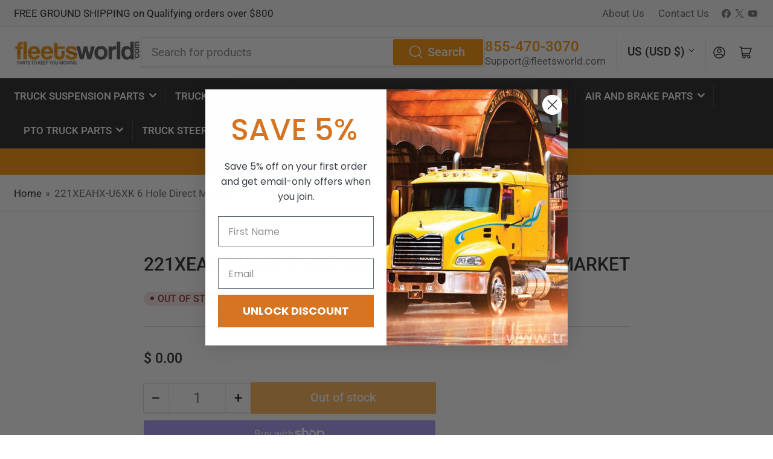

--- FILE ---
content_type: text/html; charset=utf-8
request_url: https://www.fleetsworld.com/products/221xeahx-u6xk-ns
body_size: 49402
content:
<!doctype html>
<html class="no-js" lang="en">
<head>
	<meta charset="utf-8">

	<title>
		221XEAHX-U6XK | 6 Hole Direct Mount PTO | Fleetsworld
</title>

	
		<meta name="description" content="Mounting Option: Standard MountInput Gear: Pressure LubeShift Option: Air Shift w/ PTO/Dump Pump Combo Valvew/ Kick Out w/o Neutral Spring ReturnIncludes installation kit, console sold separatelyOutput: SAE “B” 2 or 4-Bolt Flange, SAE “B” Shaft (7/8&quot; - 13T)">
	

	


<meta property="og:site_name" content="Fleetsworld">
<meta property="og:url" content="https://www.fleetsworld.com/products/221xeahx-u6xk-ns">
<meta property="og:title" content="221XEAHX-U6XK | 6 Hole Direct Mount PTO | Fleetsworld">
<meta property="og:type" content="product">
<meta property="og:description" content="Mounting Option: Standard MountInput Gear: Pressure LubeShift Option: Air Shift w/ PTO/Dump Pump Combo Valvew/ Kick Out w/o Neutral Spring ReturnIncludes installation kit, console sold separatelyOutput: SAE “B” 2 or 4-Bolt Flange, SAE “B” Shaft (7/8&quot; - 13T)"><meta property="og:price:amount" content="0.00">
	<meta property="og:price:currency" content="USD"><meta name="twitter:card" content="summary_large_image">
<meta name="twitter:title" content="221XEAHX-U6XK | 6 Hole Direct Mount PTO | Fleetsworld">
<meta name="twitter:description" content="Mounting Option: Standard MountInput Gear: Pressure LubeShift Option: Air Shift w/ PTO/Dump Pump Combo Valvew/ Kick Out w/o Neutral Spring ReturnIncludes installation kit, console sold separatelyOutput: SAE “B” 2 or 4-Bolt Flange, SAE “B” Shaft (7/8&quot; - 13T)">


	<meta name="viewport" content="width=device-width, initial-scale=1">
	<link rel="canonical" href="https://www.fleetsworld.com/products/221xeahx-u6xk-ns">

	<link rel="preconnect" href="//cdn.shopify.com" crossorigin>

	
		<link rel="preconnect" href="//fonts.shopifycdn.com" crossorigin>
	

	
	
		<link rel="preload" as="font" href="//www.fleetsworld.com/cdn/fonts/roboto/roboto_n4.2019d890f07b1852f56ce63ba45b2db45d852cba.woff2" type="font/woff2" crossorigin>
	
	
		<link rel="preload" as="font" href="//www.fleetsworld.com/cdn/fonts/roboto/roboto_n5.250d51708d76acbac296b0e21ede8f81de4e37aa.woff2" type="font/woff2" crossorigin>
	
	

	



<style data-shopify>
	@font-face {
  font-family: Roboto;
  font-weight: 400;
  font-style: normal;
  font-display: swap;
  src: url("//www.fleetsworld.com/cdn/fonts/roboto/roboto_n4.2019d890f07b1852f56ce63ba45b2db45d852cba.woff2") format("woff2"),
       url("//www.fleetsworld.com/cdn/fonts/roboto/roboto_n4.238690e0007583582327135619c5f7971652fa9d.woff") format("woff");
}

	@font-face {
  font-family: Roboto;
  font-weight: 700;
  font-style: normal;
  font-display: swap;
  src: url("//www.fleetsworld.com/cdn/fonts/roboto/roboto_n7.f38007a10afbbde8976c4056bfe890710d51dec2.woff2") format("woff2"),
       url("//www.fleetsworld.com/cdn/fonts/roboto/roboto_n7.94bfdd3e80c7be00e128703d245c207769d763f9.woff") format("woff");
}

	@font-face {
  font-family: Roboto;
  font-weight: 400;
  font-style: italic;
  font-display: swap;
  src: url("//www.fleetsworld.com/cdn/fonts/roboto/roboto_i4.57ce898ccda22ee84f49e6b57ae302250655e2d4.woff2") format("woff2"),
       url("//www.fleetsworld.com/cdn/fonts/roboto/roboto_i4.b21f3bd061cbcb83b824ae8c7671a82587b264bf.woff") format("woff");
}

	@font-face {
  font-family: Roboto;
  font-weight: 700;
  font-style: italic;
  font-display: swap;
  src: url("//www.fleetsworld.com/cdn/fonts/roboto/roboto_i7.7ccaf9410746f2c53340607c42c43f90a9005937.woff2") format("woff2"),
       url("//www.fleetsworld.com/cdn/fonts/roboto/roboto_i7.49ec21cdd7148292bffea74c62c0df6e93551516.woff") format("woff");
}

	@font-face {
  font-family: Roboto;
  font-weight: 500;
  font-style: normal;
  font-display: swap;
  src: url("//www.fleetsworld.com/cdn/fonts/roboto/roboto_n5.250d51708d76acbac296b0e21ede8f81de4e37aa.woff2") format("woff2"),
       url("//www.fleetsworld.com/cdn/fonts/roboto/roboto_n5.535e8c56f4cbbdea416167af50ab0ff1360a3949.woff") format("woff");
}

	@font-face {
  font-family: Roboto;
  font-weight: 700;
  font-style: normal;
  font-display: swap;
  src: url("//www.fleetsworld.com/cdn/fonts/roboto/roboto_n7.f38007a10afbbde8976c4056bfe890710d51dec2.woff2") format("woff2"),
       url("//www.fleetsworld.com/cdn/fonts/roboto/roboto_n7.94bfdd3e80c7be00e128703d245c207769d763f9.woff") format("woff");
}

	@font-face {
  font-family: Roboto;
  font-weight: 500;
  font-style: italic;
  font-display: swap;
  src: url("//www.fleetsworld.com/cdn/fonts/roboto/roboto_i5.0ae24363bf5844e2ee3295d84078d36c9bd0faf4.woff2") format("woff2"),
       url("//www.fleetsworld.com/cdn/fonts/roboto/roboto_i5.a9cdb6a43048799fe739d389c60b64059e33cf12.woff") format("woff");
}

	@font-face {
  font-family: Roboto;
  font-weight: 700;
  font-style: italic;
  font-display: swap;
  src: url("//www.fleetsworld.com/cdn/fonts/roboto/roboto_i7.7ccaf9410746f2c53340607c42c43f90a9005937.woff2") format("woff2"),
       url("//www.fleetsworld.com/cdn/fonts/roboto/roboto_i7.49ec21cdd7148292bffea74c62c0df6e93551516.woff") format("woff");
}

@font-face {
  font-family: Roboto;
  font-weight: 500;
  font-style: normal;
  font-display: swap;
  src: url("//www.fleetsworld.com/cdn/fonts/roboto/roboto_n5.250d51708d76acbac296b0e21ede8f81de4e37aa.woff2") format("woff2"),
       url("//www.fleetsworld.com/cdn/fonts/roboto/roboto_n5.535e8c56f4cbbdea416167af50ab0ff1360a3949.woff") format("woff");
}

:root {
		--page-width: 146rem;
		--spacing-base-1: 2rem;

		--grid-desktop-horizontal-spacing: 20px;
		--grid-desktop-vertical-spacing: 20px;
		--grid-mobile-horizontal-spacing: 15px;
		--grid-mobile-vertical-spacing: 15px;

		--border-radius-base: 2px;
		--buttons-radius: 2px;
		--inputs-radius: 2px;
		--inputs-border-width: 1px;
		--inputs-border-opacity: .2;

		--color-base-white: #fff;
		--color-product-review-star: #ffc700;
		--color-base-text: 103, 103, 103;
		--color-base-text-alt: 35, 35, 35;
		--color-base-border: 218, 218, 218;
		--color-base-background-1: 255, 255, 255;
		--color-base-background-2: 248, 248, 248;
		--color-base-accent-1: 35, 35, 35;
		--color-base-accent-1-text: 255, 255, 255;
		--color-base-accent-2: 253, 146, 5;
		--color-base-accent-2-text: 255, 255, 255;
		--color-base-accent-3: 35, 35, 35;
		--color-base-accent-3-text: 255, 255, 255;

		
		--color-buttons-primary-background: 253, 146, 5;
		
		
		--color-buttons-primary-text: 255, 255, 255;
		
		
		--color-buttons-secondary-background: 253, 161, 41;
		
		
		--color-buttons-secondary-text: 255, 255, 255;
		

		--color-sale: rgba(202, 65, 65, 1.0);
		--color-sale-background: #f1cdcd;
		--color-error: rgba(146, 44, 44, 1.0);
		--color-error-background: #f7e5e5;
		--color-success: rgba(51, 114, 57, 1.0);
		--color-success-background: #ddf0df;
		--color-warning: rgba(189, 107, 27, 1.0);
		--color-warning-background: #f8e1cb;
		--color-preorder: rgba(253, 161, 41, 1.0);
		--color-preorder-background: #fff8ee;
		--color-backorder: rgba(51, 114, 57, 1.0);
		--color-backorder-background: #ddf0df;
		--color-price: 35, 35, 35, 1.0;
		--color-price-discounted: 103, 103, 103, 1.0;

		--font-body-family: Roboto, sans-serif;
		--font-body-style: normal;
		--font-body-weight: 400;
		--font-bolder-weight: 500;

		--font-heading-family: Roboto, sans-serif;
		--font-heading-style: normal;
		--font-heading-weight: 500;

		--font-body-scale: 1.15;
		--font-heading-scale: 1.1;
		--font-product-price-scale: 1.0;
		--font-product-price-grid-scale: 1.0;

		--font-buttons-family: Roboto,sans-serif;
	}
</style>


	<link href="//www.fleetsworld.com/cdn/shop/t/17/assets/base.css?v=154589090657854863411722937893" rel="stylesheet" type="text/css" media="all" />

	<script src="//www.fleetsworld.com/cdn/shop/t/17/assets/pubsub.js?v=181476970042933095391722937894" defer="defer"></script>
	<script src="//www.fleetsworld.com/cdn/shop/t/17/assets/scripts.js?v=62436263102501151001766668682" defer="defer"></script>

	
		<link rel="icon" type="image/png" href="//www.fleetsworld.com/cdn/shop/files/semi.png?crop=center&height=32&v=1721161313&width=32">
	

	<script>window.performance && window.performance.mark && window.performance.mark('shopify.content_for_header.start');</script><meta name="google-site-verification" content="wkmQhD52evRy4nvV4PKh52fodepBTmpndRrx00ul5g8">
<meta id="shopify-digital-wallet" name="shopify-digital-wallet" content="/5814661/digital_wallets/dialog">
<meta name="shopify-checkout-api-token" content="9765eecc7c18b94d97b2bc821ef02a6a">
<meta id="in-context-paypal-metadata" data-shop-id="5814661" data-venmo-supported="false" data-environment="production" data-locale="en_US" data-paypal-v4="true" data-currency="USD">
<link rel="alternate" type="application/json+oembed" href="https://www.fleetsworld.com/products/221xeahx-u6xk-ns.oembed">
<script async="async" src="/checkouts/internal/preloads.js?locale=en-US"></script>
<link rel="preconnect" href="https://shop.app" crossorigin="anonymous">
<script async="async" src="https://shop.app/checkouts/internal/preloads.js?locale=en-US&shop_id=5814661" crossorigin="anonymous"></script>
<script id="shopify-features" type="application/json">{"accessToken":"9765eecc7c18b94d97b2bc821ef02a6a","betas":["rich-media-storefront-analytics"],"domain":"www.fleetsworld.com","predictiveSearch":true,"shopId":5814661,"locale":"en"}</script>
<script>var Shopify = Shopify || {};
Shopify.shop = "2535889.myshopify.com";
Shopify.locale = "en";
Shopify.currency = {"active":"USD","rate":"1.0"};
Shopify.country = "US";
Shopify.theme = {"name":"PRC - Fleetsworld Theme - Production","id":131709403178,"schema_name":"Athens","schema_version":"2.4.0","theme_store_id":null,"role":"main"};
Shopify.theme.handle = "null";
Shopify.theme.style = {"id":null,"handle":null};
Shopify.cdnHost = "www.fleetsworld.com/cdn";
Shopify.routes = Shopify.routes || {};
Shopify.routes.root = "/";</script>
<script type="module">!function(o){(o.Shopify=o.Shopify||{}).modules=!0}(window);</script>
<script>!function(o){function n(){var o=[];function n(){o.push(Array.prototype.slice.apply(arguments))}return n.q=o,n}var t=o.Shopify=o.Shopify||{};t.loadFeatures=n(),t.autoloadFeatures=n()}(window);</script>
<script>
  window.ShopifyPay = window.ShopifyPay || {};
  window.ShopifyPay.apiHost = "shop.app\/pay";
  window.ShopifyPay.redirectState = null;
</script>
<script id="shop-js-analytics" type="application/json">{"pageType":"product"}</script>
<script defer="defer" async type="module" src="//www.fleetsworld.com/cdn/shopifycloud/shop-js/modules/v2/client.init-shop-cart-sync_BN7fPSNr.en.esm.js"></script>
<script defer="defer" async type="module" src="//www.fleetsworld.com/cdn/shopifycloud/shop-js/modules/v2/chunk.common_Cbph3Kss.esm.js"></script>
<script defer="defer" async type="module" src="//www.fleetsworld.com/cdn/shopifycloud/shop-js/modules/v2/chunk.modal_DKumMAJ1.esm.js"></script>
<script type="module">
  await import("//www.fleetsworld.com/cdn/shopifycloud/shop-js/modules/v2/client.init-shop-cart-sync_BN7fPSNr.en.esm.js");
await import("//www.fleetsworld.com/cdn/shopifycloud/shop-js/modules/v2/chunk.common_Cbph3Kss.esm.js");
await import("//www.fleetsworld.com/cdn/shopifycloud/shop-js/modules/v2/chunk.modal_DKumMAJ1.esm.js");

  window.Shopify.SignInWithShop?.initShopCartSync?.({"fedCMEnabled":true,"windoidEnabled":true});

</script>
<script defer="defer" async type="module" src="//www.fleetsworld.com/cdn/shopifycloud/shop-js/modules/v2/client.payment-terms_BxzfvcZJ.en.esm.js"></script>
<script defer="defer" async type="module" src="//www.fleetsworld.com/cdn/shopifycloud/shop-js/modules/v2/chunk.common_Cbph3Kss.esm.js"></script>
<script defer="defer" async type="module" src="//www.fleetsworld.com/cdn/shopifycloud/shop-js/modules/v2/chunk.modal_DKumMAJ1.esm.js"></script>
<script type="module">
  await import("//www.fleetsworld.com/cdn/shopifycloud/shop-js/modules/v2/client.payment-terms_BxzfvcZJ.en.esm.js");
await import("//www.fleetsworld.com/cdn/shopifycloud/shop-js/modules/v2/chunk.common_Cbph3Kss.esm.js");
await import("//www.fleetsworld.com/cdn/shopifycloud/shop-js/modules/v2/chunk.modal_DKumMAJ1.esm.js");

  
</script>
<script>
  window.Shopify = window.Shopify || {};
  if (!window.Shopify.featureAssets) window.Shopify.featureAssets = {};
  window.Shopify.featureAssets['shop-js'] = {"shop-cart-sync":["modules/v2/client.shop-cart-sync_CJVUk8Jm.en.esm.js","modules/v2/chunk.common_Cbph3Kss.esm.js","modules/v2/chunk.modal_DKumMAJ1.esm.js"],"init-fed-cm":["modules/v2/client.init-fed-cm_7Fvt41F4.en.esm.js","modules/v2/chunk.common_Cbph3Kss.esm.js","modules/v2/chunk.modal_DKumMAJ1.esm.js"],"init-shop-email-lookup-coordinator":["modules/v2/client.init-shop-email-lookup-coordinator_Cc088_bR.en.esm.js","modules/v2/chunk.common_Cbph3Kss.esm.js","modules/v2/chunk.modal_DKumMAJ1.esm.js"],"init-windoid":["modules/v2/client.init-windoid_hPopwJRj.en.esm.js","modules/v2/chunk.common_Cbph3Kss.esm.js","modules/v2/chunk.modal_DKumMAJ1.esm.js"],"shop-button":["modules/v2/client.shop-button_B0jaPSNF.en.esm.js","modules/v2/chunk.common_Cbph3Kss.esm.js","modules/v2/chunk.modal_DKumMAJ1.esm.js"],"shop-cash-offers":["modules/v2/client.shop-cash-offers_DPIskqss.en.esm.js","modules/v2/chunk.common_Cbph3Kss.esm.js","modules/v2/chunk.modal_DKumMAJ1.esm.js"],"shop-toast-manager":["modules/v2/client.shop-toast-manager_CK7RT69O.en.esm.js","modules/v2/chunk.common_Cbph3Kss.esm.js","modules/v2/chunk.modal_DKumMAJ1.esm.js"],"init-shop-cart-sync":["modules/v2/client.init-shop-cart-sync_BN7fPSNr.en.esm.js","modules/v2/chunk.common_Cbph3Kss.esm.js","modules/v2/chunk.modal_DKumMAJ1.esm.js"],"init-customer-accounts-sign-up":["modules/v2/client.init-customer-accounts-sign-up_CfPf4CXf.en.esm.js","modules/v2/client.shop-login-button_DeIztwXF.en.esm.js","modules/v2/chunk.common_Cbph3Kss.esm.js","modules/v2/chunk.modal_DKumMAJ1.esm.js"],"pay-button":["modules/v2/client.pay-button_CgIwFSYN.en.esm.js","modules/v2/chunk.common_Cbph3Kss.esm.js","modules/v2/chunk.modal_DKumMAJ1.esm.js"],"init-customer-accounts":["modules/v2/client.init-customer-accounts_DQ3x16JI.en.esm.js","modules/v2/client.shop-login-button_DeIztwXF.en.esm.js","modules/v2/chunk.common_Cbph3Kss.esm.js","modules/v2/chunk.modal_DKumMAJ1.esm.js"],"avatar":["modules/v2/client.avatar_BTnouDA3.en.esm.js"],"init-shop-for-new-customer-accounts":["modules/v2/client.init-shop-for-new-customer-accounts_CsZy_esa.en.esm.js","modules/v2/client.shop-login-button_DeIztwXF.en.esm.js","modules/v2/chunk.common_Cbph3Kss.esm.js","modules/v2/chunk.modal_DKumMAJ1.esm.js"],"shop-follow-button":["modules/v2/client.shop-follow-button_BRMJjgGd.en.esm.js","modules/v2/chunk.common_Cbph3Kss.esm.js","modules/v2/chunk.modal_DKumMAJ1.esm.js"],"checkout-modal":["modules/v2/client.checkout-modal_B9Drz_yf.en.esm.js","modules/v2/chunk.common_Cbph3Kss.esm.js","modules/v2/chunk.modal_DKumMAJ1.esm.js"],"shop-login-button":["modules/v2/client.shop-login-button_DeIztwXF.en.esm.js","modules/v2/chunk.common_Cbph3Kss.esm.js","modules/v2/chunk.modal_DKumMAJ1.esm.js"],"lead-capture":["modules/v2/client.lead-capture_DXYzFM3R.en.esm.js","modules/v2/chunk.common_Cbph3Kss.esm.js","modules/v2/chunk.modal_DKumMAJ1.esm.js"],"shop-login":["modules/v2/client.shop-login_CA5pJqmO.en.esm.js","modules/v2/chunk.common_Cbph3Kss.esm.js","modules/v2/chunk.modal_DKumMAJ1.esm.js"],"payment-terms":["modules/v2/client.payment-terms_BxzfvcZJ.en.esm.js","modules/v2/chunk.common_Cbph3Kss.esm.js","modules/v2/chunk.modal_DKumMAJ1.esm.js"]};
</script>
<script>(function() {
  var isLoaded = false;
  function asyncLoad() {
    if (isLoaded) return;
    isLoaded = true;
    var urls = ["https:\/\/embed.tawk.to\/widget-script\/5d14246a53d10a56bd7c0b19\/default.js?shop=2535889.myshopify.com","https:\/\/static2.rapidsearch.dev\/resultpage.js?shop=2535889.myshopify.com","\/\/cdn.shopify.com\/proxy\/5d7f2e88ffbd64cb68e26e92f70ec59220a429dc47e37c605b81766201690258\/d2xrtfsb9f45pw.cloudfront.net\/scripttag\/bixgrow-track.js?shop=2535889.myshopify.com\u0026sp-cache-control=cHVibGljLCBtYXgtYWdlPTkwMA"];
    for (var i = 0; i < urls.length; i++) {
      var s = document.createElement('script');
      s.type = 'text/javascript';
      s.async = true;
      s.src = urls[i];
      var x = document.getElementsByTagName('script')[0];
      x.parentNode.insertBefore(s, x);
    }
  };
  if(window.attachEvent) {
    window.attachEvent('onload', asyncLoad);
  } else {
    window.addEventListener('load', asyncLoad, false);
  }
})();</script>
<script id="__st">var __st={"a":5814661,"offset":-18000,"reqid":"c12219e5-a0c2-4bdc-8a37-8da01ce6455a-1769731512","pageurl":"www.fleetsworld.com\/products\/221xeahx-u6xk-ns","u":"b25aa9347e24","p":"product","rtyp":"product","rid":6753621934122};</script>
<script>window.ShopifyPaypalV4VisibilityTracking = true;</script>
<script id="captcha-bootstrap">!function(){'use strict';const t='contact',e='account',n='new_comment',o=[[t,t],['blogs',n],['comments',n],[t,'customer']],c=[[e,'customer_login'],[e,'guest_login'],[e,'recover_customer_password'],[e,'create_customer']],r=t=>t.map((([t,e])=>`form[action*='/${t}']:not([data-nocaptcha='true']) input[name='form_type'][value='${e}']`)).join(','),a=t=>()=>t?[...document.querySelectorAll(t)].map((t=>t.form)):[];function s(){const t=[...o],e=r(t);return a(e)}const i='password',u='form_key',d=['recaptcha-v3-token','g-recaptcha-response','h-captcha-response',i],f=()=>{try{return window.sessionStorage}catch{return}},m='__shopify_v',_=t=>t.elements[u];function p(t,e,n=!1){try{const o=window.sessionStorage,c=JSON.parse(o.getItem(e)),{data:r}=function(t){const{data:e,action:n}=t;return t[m]||n?{data:e,action:n}:{data:t,action:n}}(c);for(const[e,n]of Object.entries(r))t.elements[e]&&(t.elements[e].value=n);n&&o.removeItem(e)}catch(o){console.error('form repopulation failed',{error:o})}}const l='form_type',E='cptcha';function T(t){t.dataset[E]=!0}const w=window,h=w.document,L='Shopify',v='ce_forms',y='captcha';let A=!1;((t,e)=>{const n=(g='f06e6c50-85a8-45c8-87d0-21a2b65856fe',I='https://cdn.shopify.com/shopifycloud/storefront-forms-hcaptcha/ce_storefront_forms_captcha_hcaptcha.v1.5.2.iife.js',D={infoText:'Protected by hCaptcha',privacyText:'Privacy',termsText:'Terms'},(t,e,n)=>{const o=w[L][v],c=o.bindForm;if(c)return c(t,g,e,D).then(n);var r;o.q.push([[t,g,e,D],n]),r=I,A||(h.body.append(Object.assign(h.createElement('script'),{id:'captcha-provider',async:!0,src:r})),A=!0)});var g,I,D;w[L]=w[L]||{},w[L][v]=w[L][v]||{},w[L][v].q=[],w[L][y]=w[L][y]||{},w[L][y].protect=function(t,e){n(t,void 0,e),T(t)},Object.freeze(w[L][y]),function(t,e,n,w,h,L){const[v,y,A,g]=function(t,e,n){const i=e?o:[],u=t?c:[],d=[...i,...u],f=r(d),m=r(i),_=r(d.filter((([t,e])=>n.includes(e))));return[a(f),a(m),a(_),s()]}(w,h,L),I=t=>{const e=t.target;return e instanceof HTMLFormElement?e:e&&e.form},D=t=>v().includes(t);t.addEventListener('submit',(t=>{const e=I(t);if(!e)return;const n=D(e)&&!e.dataset.hcaptchaBound&&!e.dataset.recaptchaBound,o=_(e),c=g().includes(e)&&(!o||!o.value);(n||c)&&t.preventDefault(),c&&!n&&(function(t){try{if(!f())return;!function(t){const e=f();if(!e)return;const n=_(t);if(!n)return;const o=n.value;o&&e.removeItem(o)}(t);const e=Array.from(Array(32),(()=>Math.random().toString(36)[2])).join('');!function(t,e){_(t)||t.append(Object.assign(document.createElement('input'),{type:'hidden',name:u})),t.elements[u].value=e}(t,e),function(t,e){const n=f();if(!n)return;const o=[...t.querySelectorAll(`input[type='${i}']`)].map((({name:t})=>t)),c=[...d,...o],r={};for(const[a,s]of new FormData(t).entries())c.includes(a)||(r[a]=s);n.setItem(e,JSON.stringify({[m]:1,action:t.action,data:r}))}(t,e)}catch(e){console.error('failed to persist form',e)}}(e),e.submit())}));const S=(t,e)=>{t&&!t.dataset[E]&&(n(t,e.some((e=>e===t))),T(t))};for(const o of['focusin','change'])t.addEventListener(o,(t=>{const e=I(t);D(e)&&S(e,y())}));const B=e.get('form_key'),M=e.get(l),P=B&&M;t.addEventListener('DOMContentLoaded',(()=>{const t=y();if(P)for(const e of t)e.elements[l].value===M&&p(e,B);[...new Set([...A(),...v().filter((t=>'true'===t.dataset.shopifyCaptcha))])].forEach((e=>S(e,t)))}))}(h,new URLSearchParams(w.location.search),n,t,e,['guest_login'])})(!0,!0)}();</script>
<script integrity="sha256-4kQ18oKyAcykRKYeNunJcIwy7WH5gtpwJnB7kiuLZ1E=" data-source-attribution="shopify.loadfeatures" defer="defer" src="//www.fleetsworld.com/cdn/shopifycloud/storefront/assets/storefront/load_feature-a0a9edcb.js" crossorigin="anonymous"></script>
<script crossorigin="anonymous" defer="defer" src="//www.fleetsworld.com/cdn/shopifycloud/storefront/assets/shopify_pay/storefront-65b4c6d7.js?v=20250812"></script>
<script data-source-attribution="shopify.dynamic_checkout.dynamic.init">var Shopify=Shopify||{};Shopify.PaymentButton=Shopify.PaymentButton||{isStorefrontPortableWallets:!0,init:function(){window.Shopify.PaymentButton.init=function(){};var t=document.createElement("script");t.src="https://www.fleetsworld.com/cdn/shopifycloud/portable-wallets/latest/portable-wallets.en.js",t.type="module",document.head.appendChild(t)}};
</script>
<script data-source-attribution="shopify.dynamic_checkout.buyer_consent">
  function portableWalletsHideBuyerConsent(e){var t=document.getElementById("shopify-buyer-consent"),n=document.getElementById("shopify-subscription-policy-button");t&&n&&(t.classList.add("hidden"),t.setAttribute("aria-hidden","true"),n.removeEventListener("click",e))}function portableWalletsShowBuyerConsent(e){var t=document.getElementById("shopify-buyer-consent"),n=document.getElementById("shopify-subscription-policy-button");t&&n&&(t.classList.remove("hidden"),t.removeAttribute("aria-hidden"),n.addEventListener("click",e))}window.Shopify?.PaymentButton&&(window.Shopify.PaymentButton.hideBuyerConsent=portableWalletsHideBuyerConsent,window.Shopify.PaymentButton.showBuyerConsent=portableWalletsShowBuyerConsent);
</script>
<script>
  function portableWalletsCleanup(e){e&&e.src&&console.error("Failed to load portable wallets script "+e.src);var t=document.querySelectorAll("shopify-accelerated-checkout .shopify-payment-button__skeleton, shopify-accelerated-checkout-cart .wallet-cart-button__skeleton"),e=document.getElementById("shopify-buyer-consent");for(let e=0;e<t.length;e++)t[e].remove();e&&e.remove()}function portableWalletsNotLoadedAsModule(e){e instanceof ErrorEvent&&"string"==typeof e.message&&e.message.includes("import.meta")&&"string"==typeof e.filename&&e.filename.includes("portable-wallets")&&(window.removeEventListener("error",portableWalletsNotLoadedAsModule),window.Shopify.PaymentButton.failedToLoad=e,"loading"===document.readyState?document.addEventListener("DOMContentLoaded",window.Shopify.PaymentButton.init):window.Shopify.PaymentButton.init())}window.addEventListener("error",portableWalletsNotLoadedAsModule);
</script>

<script type="module" src="https://www.fleetsworld.com/cdn/shopifycloud/portable-wallets/latest/portable-wallets.en.js" onError="portableWalletsCleanup(this)" crossorigin="anonymous"></script>
<script nomodule>
  document.addEventListener("DOMContentLoaded", portableWalletsCleanup);
</script>

<link id="shopify-accelerated-checkout-styles" rel="stylesheet" media="screen" href="https://www.fleetsworld.com/cdn/shopifycloud/portable-wallets/latest/accelerated-checkout-backwards-compat.css" crossorigin="anonymous">
<style id="shopify-accelerated-checkout-cart">
        #shopify-buyer-consent {
  margin-top: 1em;
  display: inline-block;
  width: 100%;
}

#shopify-buyer-consent.hidden {
  display: none;
}

#shopify-subscription-policy-button {
  background: none;
  border: none;
  padding: 0;
  text-decoration: underline;
  font-size: inherit;
  cursor: pointer;
}

#shopify-subscription-policy-button::before {
  box-shadow: none;
}

      </style>

<script>window.performance && window.performance.mark && window.performance.mark('shopify.content_for_header.end');</script>

	<script>
		document.documentElement.className = document.documentElement.className.replace('no-js', 'js');
		if (Shopify.designMode) {
			document.documentElement.classList.add('shopify-design-mode');
		}
	</script>


  <script type="text/javascript">
    window.RapidSearchAdmin = false;
  </script>


<script type="text/javascript" defer="defer">
    (function(c,l,a,r,i,t,y){
        c[a]=c[a]||function(){(c[a].q=c[a].q||[]).push(arguments)};
        t=l.createElement(r);t.async=1;t.src="https://www.clarity.ms/tag/"+i;
        y=l.getElementsByTagName(r)[0];y.parentNode.insertBefore(t,y);
    })(window, document, "clarity", "script", "o0oxyodukg");
</script>



<script src="https://apis.google.com/js/platform.js?onload=renderOptIn" defer="defer"></script>

<script defer="defer">
  window.renderOptIn = function() {
    window.gapi.load('surveyoptin', function() {
      window.gapi.surveyoptin.render(
        {
          // REQUIRED FIELDS
          "merchant_id": 5416427649,
          "order_id": "ORDER_ID",
          "email": "CUSTOMER_EMAIL",
          "delivery_country": "COUNTRY_CODE",
          "estimated_delivery_date": "YYYY-MM-DD",

          // OPTIONAL FIELDS
          "products": [{"gtin":"GTIN1"}, {"gtin":"GTIN2"}]
        });
    });
  }
</script>



<!-- BEGIN app block: shopify://apps/klaviyo-email-marketing-sms/blocks/klaviyo-onsite-embed/2632fe16-c075-4321-a88b-50b567f42507 -->












  <script async src="https://static.klaviyo.com/onsite/js/Ket5CF/klaviyo.js?company_id=Ket5CF"></script>
  <script>!function(){if(!window.klaviyo){window._klOnsite=window._klOnsite||[];try{window.klaviyo=new Proxy({},{get:function(n,i){return"push"===i?function(){var n;(n=window._klOnsite).push.apply(n,arguments)}:function(){for(var n=arguments.length,o=new Array(n),w=0;w<n;w++)o[w]=arguments[w];var t="function"==typeof o[o.length-1]?o.pop():void 0,e=new Promise((function(n){window._klOnsite.push([i].concat(o,[function(i){t&&t(i),n(i)}]))}));return e}}})}catch(n){window.klaviyo=window.klaviyo||[],window.klaviyo.push=function(){var n;(n=window._klOnsite).push.apply(n,arguments)}}}}();</script>

  
    <script id="viewed_product">
      if (item == null) {
        var _learnq = _learnq || [];

        var MetafieldReviews = null
        var MetafieldYotpoRating = null
        var MetafieldYotpoCount = null
        var MetafieldLooxRating = null
        var MetafieldLooxCount = null
        var okendoProduct = null
        var okendoProductReviewCount = null
        var okendoProductReviewAverageValue = null
        try {
          // The following fields are used for Customer Hub recently viewed in order to add reviews.
          // This information is not part of __kla_viewed. Instead, it is part of __kla_viewed_reviewed_items
          MetafieldReviews = {};
          MetafieldYotpoRating = null
          MetafieldYotpoCount = null
          MetafieldLooxRating = null
          MetafieldLooxCount = null

          okendoProduct = null
          // If the okendo metafield is not legacy, it will error, which then requires the new json formatted data
          if (okendoProduct && 'error' in okendoProduct) {
            okendoProduct = null
          }
          okendoProductReviewCount = okendoProduct ? okendoProduct.reviewCount : null
          okendoProductReviewAverageValue = okendoProduct ? okendoProduct.reviewAverageValue : null
        } catch (error) {
          console.error('Error in Klaviyo onsite reviews tracking:', error);
        }

        var item = {
          Name: "221XEAHX-U6XK 6 Hole Direct Mount PTO - AFTERMARKET",
          ProductID: 6753621934122,
          Categories: [],
          ImageURL: "https://www.fleetsworld.com/cdn/shopifycloud/storefront/assets/no-image-2048-a2addb12_grande.gif",
          URL: "https://www.fleetsworld.com/products/221xeahx-u6xk-ns",
          Brand: "FW-NS",
          Price: "$ 0.00",
          Value: "0.00",
          CompareAtPrice: "$ 0.00"
        };
        _learnq.push(['track', 'Viewed Product', item]);
        _learnq.push(['trackViewedItem', {
          Title: item.Name,
          ItemId: item.ProductID,
          Categories: item.Categories,
          ImageUrl: item.ImageURL,
          Url: item.URL,
          Metadata: {
            Brand: item.Brand,
            Price: item.Price,
            Value: item.Value,
            CompareAtPrice: item.CompareAtPrice
          },
          metafields:{
            reviews: MetafieldReviews,
            yotpo:{
              rating: MetafieldYotpoRating,
              count: MetafieldYotpoCount,
            },
            loox:{
              rating: MetafieldLooxRating,
              count: MetafieldLooxCount,
            },
            okendo: {
              rating: okendoProductReviewAverageValue,
              count: okendoProductReviewCount,
            }
          }
        }]);
      }
    </script>
  




  <script>
    window.klaviyoReviewsProductDesignMode = false
  </script>







<!-- END app block --><!-- BEGIN app block: shopify://apps/judge-me-reviews/blocks/judgeme_core/61ccd3b1-a9f2-4160-9fe9-4fec8413e5d8 --><!-- Start of Judge.me Core -->






<link rel="dns-prefetch" href="https://cdnwidget.judge.me">
<link rel="dns-prefetch" href="https://cdn.judge.me">
<link rel="dns-prefetch" href="https://cdn1.judge.me">
<link rel="dns-prefetch" href="https://api.judge.me">

<script data-cfasync='false' class='jdgm-settings-script'>window.jdgmSettings={"pagination":5,"disable_web_reviews":false,"badge_no_review_text":"No reviews","badge_n_reviews_text":"{{ n }} review/reviews","hide_badge_preview_if_no_reviews":true,"badge_hide_text":false,"enforce_center_preview_badge":false,"widget_title":"Customer Reviews","widget_open_form_text":"Write a review","widget_close_form_text":"Cancel review","widget_refresh_page_text":"Refresh page","widget_summary_text":"Based on {{ number_of_reviews }} review/reviews","widget_no_review_text":"Be the first to write a review","widget_name_field_text":"Display name","widget_verified_name_field_text":"Verified Name (public)","widget_name_placeholder_text":"Display name","widget_required_field_error_text":"This field is required.","widget_email_field_text":"Email address","widget_verified_email_field_text":"Verified Email (private, can not be edited)","widget_email_placeholder_text":"Your email address","widget_email_field_error_text":"Please enter a valid email address.","widget_rating_field_text":"Rating","widget_review_title_field_text":"Review Title","widget_review_title_placeholder_text":"Give your review a title","widget_review_body_field_text":"Review content","widget_review_body_placeholder_text":"Start writing here...","widget_pictures_field_text":"Picture/Video (optional)","widget_submit_review_text":"Submit Review","widget_submit_verified_review_text":"Submit Verified Review","widget_submit_success_msg_with_auto_publish":"Thank you! Please refresh the page in a few moments to see your review. You can remove or edit your review by logging into \u003ca href='https://judge.me/login' target='_blank' rel='nofollow noopener'\u003eJudge.me\u003c/a\u003e","widget_submit_success_msg_no_auto_publish":"Thank you! Your review will be published as soon as it is approved by the shop admin. You can remove or edit your review by logging into \u003ca href='https://judge.me/login' target='_blank' rel='nofollow noopener'\u003eJudge.me\u003c/a\u003e","widget_show_default_reviews_out_of_total_text":"Showing {{ n_reviews_shown }} out of {{ n_reviews }} reviews.","widget_show_all_link_text":"Show all","widget_show_less_link_text":"Show less","widget_author_said_text":"{{ reviewer_name }} said:","widget_days_text":"{{ n }} days ago","widget_weeks_text":"{{ n }} week/weeks ago","widget_months_text":"{{ n }} month/months ago","widget_years_text":"{{ n }} year/years ago","widget_yesterday_text":"Yesterday","widget_today_text":"Today","widget_replied_text":"\u003e\u003e {{ shop_name }} replied:","widget_read_more_text":"Read more","widget_reviewer_name_as_initial":"","widget_rating_filter_color":"#fbcd0a","widget_rating_filter_see_all_text":"See all reviews","widget_sorting_most_recent_text":"Most Recent","widget_sorting_highest_rating_text":"Highest Rating","widget_sorting_lowest_rating_text":"Lowest Rating","widget_sorting_with_pictures_text":"Only Pictures","widget_sorting_most_helpful_text":"Most Helpful","widget_open_question_form_text":"Ask a question","widget_reviews_subtab_text":"Reviews","widget_questions_subtab_text":"Questions","widget_question_label_text":"Question","widget_answer_label_text":"Answer","widget_question_placeholder_text":"Write your question here","widget_submit_question_text":"Submit Question","widget_question_submit_success_text":"Thank you for your question! We will notify you once it gets answered.","verified_badge_text":"Verified","verified_badge_bg_color":"","verified_badge_text_color":"","verified_badge_placement":"left-of-reviewer-name","widget_review_max_height":"","widget_hide_border":false,"widget_social_share":false,"widget_thumb":false,"widget_review_location_show":false,"widget_location_format":"","all_reviews_include_out_of_store_products":true,"all_reviews_out_of_store_text":"(out of store)","all_reviews_pagination":100,"all_reviews_product_name_prefix_text":"about","enable_review_pictures":true,"enable_question_anwser":false,"widget_theme":"default","review_date_format":"mm/dd/yyyy","default_sort_method":"most-recent","widget_product_reviews_subtab_text":"Product Reviews","widget_shop_reviews_subtab_text":"Shop Reviews","widget_other_products_reviews_text":"Reviews for other products","widget_store_reviews_subtab_text":"Store reviews","widget_no_store_reviews_text":"This store hasn't received any reviews yet","widget_web_restriction_product_reviews_text":"This product hasn't received any reviews yet","widget_no_items_text":"No items found","widget_show_more_text":"Show more","widget_write_a_store_review_text":"Write a Store Review","widget_other_languages_heading":"Reviews in Other Languages","widget_translate_review_text":"Translate review to {{ language }}","widget_translating_review_text":"Translating...","widget_show_original_translation_text":"Show original ({{ language }})","widget_translate_review_failed_text":"Review couldn't be translated.","widget_translate_review_retry_text":"Retry","widget_translate_review_try_again_later_text":"Try again later","show_product_url_for_grouped_product":false,"widget_sorting_pictures_first_text":"Pictures First","show_pictures_on_all_rev_page_mobile":false,"show_pictures_on_all_rev_page_desktop":false,"floating_tab_hide_mobile_install_preference":false,"floating_tab_button_name":"★ Reviews","floating_tab_title":"Let customers speak for us","floating_tab_button_color":"","floating_tab_button_background_color":"","floating_tab_url":"","floating_tab_url_enabled":false,"floating_tab_tab_style":"text","all_reviews_text_badge_text":"Customers rate us {{ shop.metafields.judgeme.all_reviews_rating | round: 1 }}/5 based on {{ shop.metafields.judgeme.all_reviews_count }} reviews.","all_reviews_text_badge_text_branded_style":"{{ shop.metafields.judgeme.all_reviews_rating | round: 1 }} out of 5 stars based on {{ shop.metafields.judgeme.all_reviews_count }} reviews","is_all_reviews_text_badge_a_link":false,"show_stars_for_all_reviews_text_badge":false,"all_reviews_text_badge_url":"","all_reviews_text_style":"branded","all_reviews_text_color_style":"judgeme_brand_color","all_reviews_text_color":"#108474","all_reviews_text_show_jm_brand":true,"featured_carousel_show_header":true,"featured_carousel_title":"Let customers speak for us","testimonials_carousel_title":"Customers are saying","videos_carousel_title":"Real customer stories","cards_carousel_title":"Customers are saying","featured_carousel_count_text":"from {{ n }} reviews","featured_carousel_add_link_to_all_reviews_page":false,"featured_carousel_url":"","featured_carousel_show_images":true,"featured_carousel_autoslide_interval":5,"featured_carousel_arrows_on_the_sides":false,"featured_carousel_height":250,"featured_carousel_width":80,"featured_carousel_image_size":0,"featured_carousel_image_height":250,"featured_carousel_arrow_color":"#eeeeee","verified_count_badge_style":"branded","verified_count_badge_orientation":"horizontal","verified_count_badge_color_style":"judgeme_brand_color","verified_count_badge_color":"#108474","is_verified_count_badge_a_link":false,"verified_count_badge_url":"","verified_count_badge_show_jm_brand":true,"widget_rating_preset_default":5,"widget_first_sub_tab":"product-reviews","widget_show_histogram":true,"widget_histogram_use_custom_color":false,"widget_pagination_use_custom_color":false,"widget_star_use_custom_color":false,"widget_verified_badge_use_custom_color":false,"widget_write_review_use_custom_color":false,"picture_reminder_submit_button":"Upload Pictures","enable_review_videos":false,"mute_video_by_default":false,"widget_sorting_videos_first_text":"Videos First","widget_review_pending_text":"Pending","featured_carousel_items_for_large_screen":3,"social_share_options_order":"Facebook,Twitter","remove_microdata_snippet":true,"disable_json_ld":false,"enable_json_ld_products":false,"preview_badge_show_question_text":false,"preview_badge_no_question_text":"No questions","preview_badge_n_question_text":"{{ number_of_questions }} question/questions","qa_badge_show_icon":false,"qa_badge_position":"same-row","remove_judgeme_branding":false,"widget_add_search_bar":false,"widget_search_bar_placeholder":"Search","widget_sorting_verified_only_text":"Verified only","featured_carousel_theme":"default","featured_carousel_show_rating":true,"featured_carousel_show_title":true,"featured_carousel_show_body":true,"featured_carousel_show_date":false,"featured_carousel_show_reviewer":true,"featured_carousel_show_product":false,"featured_carousel_header_background_color":"#108474","featured_carousel_header_text_color":"#ffffff","featured_carousel_name_product_separator":"reviewed","featured_carousel_full_star_background":"#108474","featured_carousel_empty_star_background":"#dadada","featured_carousel_vertical_theme_background":"#f9fafb","featured_carousel_verified_badge_enable":true,"featured_carousel_verified_badge_color":"#108474","featured_carousel_border_style":"round","featured_carousel_review_line_length_limit":3,"featured_carousel_more_reviews_button_text":"Read more reviews","featured_carousel_view_product_button_text":"View product","all_reviews_page_load_reviews_on":"scroll","all_reviews_page_load_more_text":"Load More Reviews","disable_fb_tab_reviews":false,"enable_ajax_cdn_cache":false,"widget_advanced_speed_features":5,"widget_public_name_text":"displayed publicly like","default_reviewer_name":"John Smith","default_reviewer_name_has_non_latin":true,"widget_reviewer_anonymous":"Anonymous","medals_widget_title":"Judge.me Review Medals","medals_widget_background_color":"#f9fafb","medals_widget_position":"footer_all_pages","medals_widget_border_color":"#f9fafb","medals_widget_verified_text_position":"left","medals_widget_use_monochromatic_version":false,"medals_widget_elements_color":"#108474","show_reviewer_avatar":true,"widget_invalid_yt_video_url_error_text":"Not a YouTube video URL","widget_max_length_field_error_text":"Please enter no more than {0} characters.","widget_show_country_flag":false,"widget_show_collected_via_shop_app":true,"widget_verified_by_shop_badge_style":"light","widget_verified_by_shop_text":"Verified by Shop","widget_show_photo_gallery":false,"widget_load_with_code_splitting":true,"widget_ugc_install_preference":false,"widget_ugc_title":"Made by us, Shared by you","widget_ugc_subtitle":"Tag us to see your picture featured in our page","widget_ugc_arrows_color":"#ffffff","widget_ugc_primary_button_text":"Buy Now","widget_ugc_primary_button_background_color":"#108474","widget_ugc_primary_button_text_color":"#ffffff","widget_ugc_primary_button_border_width":"0","widget_ugc_primary_button_border_style":"none","widget_ugc_primary_button_border_color":"#108474","widget_ugc_primary_button_border_radius":"25","widget_ugc_secondary_button_text":"Load More","widget_ugc_secondary_button_background_color":"#ffffff","widget_ugc_secondary_button_text_color":"#108474","widget_ugc_secondary_button_border_width":"2","widget_ugc_secondary_button_border_style":"solid","widget_ugc_secondary_button_border_color":"#108474","widget_ugc_secondary_button_border_radius":"25","widget_ugc_reviews_button_text":"View Reviews","widget_ugc_reviews_button_background_color":"#ffffff","widget_ugc_reviews_button_text_color":"#108474","widget_ugc_reviews_button_border_width":"2","widget_ugc_reviews_button_border_style":"solid","widget_ugc_reviews_button_border_color":"#108474","widget_ugc_reviews_button_border_radius":"25","widget_ugc_reviews_button_link_to":"judgeme-reviews-page","widget_ugc_show_post_date":true,"widget_ugc_max_width":"800","widget_rating_metafield_value_type":true,"widget_primary_color":"#108474","widget_enable_secondary_color":false,"widget_secondary_color":"#edf5f5","widget_summary_average_rating_text":"{{ average_rating }} out of 5","widget_media_grid_title":"Customer photos \u0026 videos","widget_media_grid_see_more_text":"See more","widget_round_style":false,"widget_show_product_medals":true,"widget_verified_by_judgeme_text":"Verified by Judge.me","widget_show_store_medals":true,"widget_verified_by_judgeme_text_in_store_medals":"Verified by Judge.me","widget_media_field_exceed_quantity_message":"Sorry, we can only accept {{ max_media }} for one review.","widget_media_field_exceed_limit_message":"{{ file_name }} is too large, please select a {{ media_type }} less than {{ size_limit }}MB.","widget_review_submitted_text":"Review Submitted!","widget_question_submitted_text":"Question Submitted!","widget_close_form_text_question":"Cancel","widget_write_your_answer_here_text":"Write your answer here","widget_enabled_branded_link":true,"widget_show_collected_by_judgeme":true,"widget_reviewer_name_color":"","widget_write_review_text_color":"","widget_write_review_bg_color":"","widget_collected_by_judgeme_text":"collected by Judge.me","widget_pagination_type":"standard","widget_load_more_text":"Load More","widget_load_more_color":"#108474","widget_full_review_text":"Full Review","widget_read_more_reviews_text":"Read More Reviews","widget_read_questions_text":"Read Questions","widget_questions_and_answers_text":"Questions \u0026 Answers","widget_verified_by_text":"Verified by","widget_verified_text":"Verified","widget_number_of_reviews_text":"{{ number_of_reviews }} reviews","widget_back_button_text":"Back","widget_next_button_text":"Next","widget_custom_forms_filter_button":"Filters","custom_forms_style":"horizontal","widget_show_review_information":false,"how_reviews_are_collected":"How reviews are collected?","widget_show_review_keywords":false,"widget_gdpr_statement":"How we use your data: We'll only contact you about the review you left, and only if necessary. By submitting your review, you agree to Judge.me's \u003ca href='https://judge.me/terms' target='_blank' rel='nofollow noopener'\u003eterms\u003c/a\u003e, \u003ca href='https://judge.me/privacy' target='_blank' rel='nofollow noopener'\u003eprivacy\u003c/a\u003e and \u003ca href='https://judge.me/content-policy' target='_blank' rel='nofollow noopener'\u003econtent\u003c/a\u003e policies.","widget_multilingual_sorting_enabled":false,"widget_translate_review_content_enabled":false,"widget_translate_review_content_method":"manual","popup_widget_review_selection":"automatically_with_pictures","popup_widget_round_border_style":true,"popup_widget_show_title":true,"popup_widget_show_body":true,"popup_widget_show_reviewer":false,"popup_widget_show_product":true,"popup_widget_show_pictures":true,"popup_widget_use_review_picture":true,"popup_widget_show_on_home_page":true,"popup_widget_show_on_product_page":true,"popup_widget_show_on_collection_page":true,"popup_widget_show_on_cart_page":true,"popup_widget_position":"bottom_left","popup_widget_first_review_delay":5,"popup_widget_duration":5,"popup_widget_interval":5,"popup_widget_review_count":5,"popup_widget_hide_on_mobile":true,"review_snippet_widget_round_border_style":true,"review_snippet_widget_card_color":"#FFFFFF","review_snippet_widget_slider_arrows_background_color":"#FFFFFF","review_snippet_widget_slider_arrows_color":"#000000","review_snippet_widget_star_color":"#108474","show_product_variant":false,"all_reviews_product_variant_label_text":"Variant: ","widget_show_verified_branding":true,"widget_ai_summary_title":"Customers say","widget_ai_summary_disclaimer":"AI-powered review summary based on recent customer reviews","widget_show_ai_summary":false,"widget_show_ai_summary_bg":false,"widget_show_review_title_input":true,"redirect_reviewers_invited_via_email":"review_widget","request_store_review_after_product_review":false,"request_review_other_products_in_order":false,"review_form_color_scheme":"default","review_form_corner_style":"square","review_form_star_color":{},"review_form_text_color":"#333333","review_form_background_color":"#ffffff","review_form_field_background_color":"#fafafa","review_form_button_color":{},"review_form_button_text_color":"#ffffff","review_form_modal_overlay_color":"#000000","review_content_screen_title_text":"How would you rate this product?","review_content_introduction_text":"We would love it if you would share a bit about your experience.","store_review_form_title_text":"How would you rate this store?","store_review_form_introduction_text":"We would love it if you would share a bit about your experience.","show_review_guidance_text":true,"one_star_review_guidance_text":"Poor","five_star_review_guidance_text":"Great","customer_information_screen_title_text":"About you","customer_information_introduction_text":"Please tell us more about you.","custom_questions_screen_title_text":"Your experience in more detail","custom_questions_introduction_text":"Here are a few questions to help us understand more about your experience.","review_submitted_screen_title_text":"Thanks for your review!","review_submitted_screen_thank_you_text":"We are processing it and it will appear on the store soon.","review_submitted_screen_email_verification_text":"Please confirm your email by clicking the link we just sent you. This helps us keep reviews authentic.","review_submitted_request_store_review_text":"Would you like to share your experience of shopping with us?","review_submitted_review_other_products_text":"Would you like to review these products?","store_review_screen_title_text":"Would you like to share your experience of shopping with us?","store_review_introduction_text":"We value your feedback and use it to improve. Please share any thoughts or suggestions you have.","reviewer_media_screen_title_picture_text":"Share a picture","reviewer_media_introduction_picture_text":"Upload a photo to support your review.","reviewer_media_screen_title_video_text":"Share a video","reviewer_media_introduction_video_text":"Upload a video to support your review.","reviewer_media_screen_title_picture_or_video_text":"Share a picture or video","reviewer_media_introduction_picture_or_video_text":"Upload a photo or video to support your review.","reviewer_media_youtube_url_text":"Paste your Youtube URL here","advanced_settings_next_step_button_text":"Next","advanced_settings_close_review_button_text":"Close","modal_write_review_flow":false,"write_review_flow_required_text":"Required","write_review_flow_privacy_message_text":"We respect your privacy.","write_review_flow_anonymous_text":"Post review as anonymous","write_review_flow_visibility_text":"This won't be visible to other customers.","write_review_flow_multiple_selection_help_text":"Select as many as you like","write_review_flow_single_selection_help_text":"Select one option","write_review_flow_required_field_error_text":"This field is required","write_review_flow_invalid_email_error_text":"Please enter a valid email address","write_review_flow_max_length_error_text":"Max. {{ max_length }} characters.","write_review_flow_media_upload_text":"\u003cb\u003eClick to upload\u003c/b\u003e or drag and drop","write_review_flow_gdpr_statement":"We'll only contact you about your review if necessary. By submitting your review, you agree to our \u003ca href='https://judge.me/terms' target='_blank' rel='nofollow noopener'\u003eterms and conditions\u003c/a\u003e and \u003ca href='https://judge.me/privacy' target='_blank' rel='nofollow noopener'\u003eprivacy policy\u003c/a\u003e.","rating_only_reviews_enabled":false,"show_negative_reviews_help_screen":false,"new_review_flow_help_screen_rating_threshold":3,"negative_review_resolution_screen_title_text":"Tell us more","negative_review_resolution_text":"Your experience matters to us. If there were issues with your purchase, we're here to help. Feel free to reach out to us, we'd love the opportunity to make things right.","negative_review_resolution_button_text":"Contact us","negative_review_resolution_proceed_with_review_text":"Leave a review","negative_review_resolution_subject":"Issue with purchase from {{ shop_name }}.{{ order_name }}","preview_badge_collection_page_install_status":false,"widget_review_custom_css":"","preview_badge_custom_css":"","preview_badge_stars_count":"5-stars","featured_carousel_custom_css":"","floating_tab_custom_css":"","all_reviews_widget_custom_css":"","medals_widget_custom_css":"","verified_badge_custom_css":"","all_reviews_text_custom_css":"","transparency_badges_collected_via_store_invite":false,"transparency_badges_from_another_provider":false,"transparency_badges_collected_from_store_visitor":false,"transparency_badges_collected_by_verified_review_provider":false,"transparency_badges_earned_reward":false,"transparency_badges_collected_via_store_invite_text":"Review collected via store invitation","transparency_badges_from_another_provider_text":"Review collected from another provider","transparency_badges_collected_from_store_visitor_text":"Review collected from a store visitor","transparency_badges_written_in_google_text":"Review written in Google","transparency_badges_written_in_etsy_text":"Review written in Etsy","transparency_badges_written_in_shop_app_text":"Review written in Shop App","transparency_badges_earned_reward_text":"Review earned a reward for future purchase","product_review_widget_per_page":10,"widget_store_review_label_text":"Review about the store","checkout_comment_extension_title_on_product_page":"Customer Comments","checkout_comment_extension_num_latest_comment_show":5,"checkout_comment_extension_format":"name_and_timestamp","checkout_comment_customer_name":"last_initial","checkout_comment_comment_notification":true,"preview_badge_collection_page_install_preference":false,"preview_badge_home_page_install_preference":false,"preview_badge_product_page_install_preference":false,"review_widget_install_preference":"","review_carousel_install_preference":false,"floating_reviews_tab_install_preference":"none","verified_reviews_count_badge_install_preference":false,"all_reviews_text_install_preference":false,"review_widget_best_location":false,"judgeme_medals_install_preference":false,"review_widget_revamp_enabled":false,"review_widget_qna_enabled":false,"review_widget_header_theme":"minimal","review_widget_widget_title_enabled":true,"review_widget_header_text_size":"medium","review_widget_header_text_weight":"regular","review_widget_average_rating_style":"compact","review_widget_bar_chart_enabled":true,"review_widget_bar_chart_type":"numbers","review_widget_bar_chart_style":"standard","review_widget_expanded_media_gallery_enabled":false,"review_widget_reviews_section_theme":"standard","review_widget_image_style":"thumbnails","review_widget_review_image_ratio":"square","review_widget_stars_size":"medium","review_widget_verified_badge":"standard_text","review_widget_review_title_text_size":"medium","review_widget_review_text_size":"medium","review_widget_review_text_length":"medium","review_widget_number_of_columns_desktop":3,"review_widget_carousel_transition_speed":5,"review_widget_custom_questions_answers_display":"always","review_widget_button_text_color":"#FFFFFF","review_widget_text_color":"#000000","review_widget_lighter_text_color":"#7B7B7B","review_widget_corner_styling":"soft","review_widget_review_word_singular":"review","review_widget_review_word_plural":"reviews","review_widget_voting_label":"Helpful?","review_widget_shop_reply_label":"Reply from {{ shop_name }}:","review_widget_filters_title":"Filters","qna_widget_question_word_singular":"Question","qna_widget_question_word_plural":"Questions","qna_widget_answer_reply_label":"Answer from {{ answerer_name }}:","qna_content_screen_title_text":"Ask a question about this product","qna_widget_question_required_field_error_text":"Please enter your question.","qna_widget_flow_gdpr_statement":"We'll only contact you about your question if necessary. By submitting your question, you agree to our \u003ca href='https://judge.me/terms' target='_blank' rel='nofollow noopener'\u003eterms and conditions\u003c/a\u003e and \u003ca href='https://judge.me/privacy' target='_blank' rel='nofollow noopener'\u003eprivacy policy\u003c/a\u003e.","qna_widget_question_submitted_text":"Thanks for your question!","qna_widget_close_form_text_question":"Close","qna_widget_question_submit_success_text":"We’ll notify you by email when your question is answered.","all_reviews_widget_v2025_enabled":false,"all_reviews_widget_v2025_header_theme":"default","all_reviews_widget_v2025_widget_title_enabled":true,"all_reviews_widget_v2025_header_text_size":"medium","all_reviews_widget_v2025_header_text_weight":"regular","all_reviews_widget_v2025_average_rating_style":"compact","all_reviews_widget_v2025_bar_chart_enabled":true,"all_reviews_widget_v2025_bar_chart_type":"numbers","all_reviews_widget_v2025_bar_chart_style":"standard","all_reviews_widget_v2025_expanded_media_gallery_enabled":false,"all_reviews_widget_v2025_show_store_medals":true,"all_reviews_widget_v2025_show_photo_gallery":true,"all_reviews_widget_v2025_show_review_keywords":false,"all_reviews_widget_v2025_show_ai_summary":false,"all_reviews_widget_v2025_show_ai_summary_bg":false,"all_reviews_widget_v2025_add_search_bar":false,"all_reviews_widget_v2025_default_sort_method":"most-recent","all_reviews_widget_v2025_reviews_per_page":10,"all_reviews_widget_v2025_reviews_section_theme":"default","all_reviews_widget_v2025_image_style":"thumbnails","all_reviews_widget_v2025_review_image_ratio":"square","all_reviews_widget_v2025_stars_size":"medium","all_reviews_widget_v2025_verified_badge":"bold_badge","all_reviews_widget_v2025_review_title_text_size":"medium","all_reviews_widget_v2025_review_text_size":"medium","all_reviews_widget_v2025_review_text_length":"medium","all_reviews_widget_v2025_number_of_columns_desktop":3,"all_reviews_widget_v2025_carousel_transition_speed":5,"all_reviews_widget_v2025_custom_questions_answers_display":"always","all_reviews_widget_v2025_show_product_variant":false,"all_reviews_widget_v2025_show_reviewer_avatar":true,"all_reviews_widget_v2025_reviewer_name_as_initial":"","all_reviews_widget_v2025_review_location_show":false,"all_reviews_widget_v2025_location_format":"","all_reviews_widget_v2025_show_country_flag":false,"all_reviews_widget_v2025_verified_by_shop_badge_style":"light","all_reviews_widget_v2025_social_share":false,"all_reviews_widget_v2025_social_share_options_order":"Facebook,Twitter,LinkedIn,Pinterest","all_reviews_widget_v2025_pagination_type":"standard","all_reviews_widget_v2025_button_text_color":"#FFFFFF","all_reviews_widget_v2025_text_color":"#000000","all_reviews_widget_v2025_lighter_text_color":"#7B7B7B","all_reviews_widget_v2025_corner_styling":"soft","all_reviews_widget_v2025_title":"Customer reviews","all_reviews_widget_v2025_ai_summary_title":"Customers say about this store","all_reviews_widget_v2025_no_review_text":"Be the first to write a review","platform":"shopify","branding_url":"https://app.judge.me/reviews","branding_text":"Powered by Judge.me","locale":"en","reply_name":"Fleetsworld","widget_version":"3.0","footer":true,"autopublish":true,"review_dates":true,"enable_custom_form":false,"shop_locale":"en","enable_multi_locales_translations":true,"show_review_title_input":true,"review_verification_email_status":"always","can_be_branded":false,"reply_name_text":"Fleetsworld"};</script> <style class='jdgm-settings-style'>.jdgm-xx{left:0}:root{--jdgm-primary-color: #108474;--jdgm-secondary-color: rgba(16,132,116,0.1);--jdgm-star-color: #108474;--jdgm-write-review-text-color: white;--jdgm-write-review-bg-color: #108474;--jdgm-paginate-color: #108474;--jdgm-border-radius: 0;--jdgm-reviewer-name-color: #108474}.jdgm-histogram__bar-content{background-color:#108474}.jdgm-rev[data-verified-buyer=true] .jdgm-rev__icon.jdgm-rev__icon:after,.jdgm-rev__buyer-badge.jdgm-rev__buyer-badge{color:white;background-color:#108474}.jdgm-review-widget--small .jdgm-gallery.jdgm-gallery .jdgm-gallery__thumbnail-link:nth-child(8) .jdgm-gallery__thumbnail-wrapper.jdgm-gallery__thumbnail-wrapper:before{content:"See more"}@media only screen and (min-width: 768px){.jdgm-gallery.jdgm-gallery .jdgm-gallery__thumbnail-link:nth-child(8) .jdgm-gallery__thumbnail-wrapper.jdgm-gallery__thumbnail-wrapper:before{content:"See more"}}.jdgm-prev-badge[data-average-rating='0.00']{display:none !important}.jdgm-author-all-initials{display:none !important}.jdgm-author-last-initial{display:none !important}.jdgm-rev-widg__title{visibility:hidden}.jdgm-rev-widg__summary-text{visibility:hidden}.jdgm-prev-badge__text{visibility:hidden}.jdgm-rev__prod-link-prefix:before{content:'about'}.jdgm-rev__variant-label:before{content:'Variant: '}.jdgm-rev__out-of-store-text:before{content:'(out of store)'}@media only screen and (min-width: 768px){.jdgm-rev__pics .jdgm-rev_all-rev-page-picture-separator,.jdgm-rev__pics .jdgm-rev__product-picture{display:none}}@media only screen and (max-width: 768px){.jdgm-rev__pics .jdgm-rev_all-rev-page-picture-separator,.jdgm-rev__pics .jdgm-rev__product-picture{display:none}}.jdgm-preview-badge[data-template="product"]{display:none !important}.jdgm-preview-badge[data-template="collection"]{display:none !important}.jdgm-preview-badge[data-template="index"]{display:none !important}.jdgm-review-widget[data-from-snippet="true"]{display:none !important}.jdgm-verified-count-badget[data-from-snippet="true"]{display:none !important}.jdgm-carousel-wrapper[data-from-snippet="true"]{display:none !important}.jdgm-all-reviews-text[data-from-snippet="true"]{display:none !important}.jdgm-medals-section[data-from-snippet="true"]{display:none !important}.jdgm-ugc-media-wrapper[data-from-snippet="true"]{display:none !important}.jdgm-rev__transparency-badge[data-badge-type="review_collected_via_store_invitation"]{display:none !important}.jdgm-rev__transparency-badge[data-badge-type="review_collected_from_another_provider"]{display:none !important}.jdgm-rev__transparency-badge[data-badge-type="review_collected_from_store_visitor"]{display:none !important}.jdgm-rev__transparency-badge[data-badge-type="review_written_in_etsy"]{display:none !important}.jdgm-rev__transparency-badge[data-badge-type="review_written_in_google_business"]{display:none !important}.jdgm-rev__transparency-badge[data-badge-type="review_written_in_shop_app"]{display:none !important}.jdgm-rev__transparency-badge[data-badge-type="review_earned_for_future_purchase"]{display:none !important}.jdgm-review-snippet-widget .jdgm-rev-snippet-widget__cards-container .jdgm-rev-snippet-card{border-radius:8px;background:#fff}.jdgm-review-snippet-widget .jdgm-rev-snippet-widget__cards-container .jdgm-rev-snippet-card__rev-rating .jdgm-star{color:#108474}.jdgm-review-snippet-widget .jdgm-rev-snippet-widget__prev-btn,.jdgm-review-snippet-widget .jdgm-rev-snippet-widget__next-btn{border-radius:50%;background:#fff}.jdgm-review-snippet-widget .jdgm-rev-snippet-widget__prev-btn>svg,.jdgm-review-snippet-widget .jdgm-rev-snippet-widget__next-btn>svg{fill:#000}.jdgm-full-rev-modal.rev-snippet-widget .jm-mfp-container .jm-mfp-content,.jdgm-full-rev-modal.rev-snippet-widget .jm-mfp-container .jdgm-full-rev__icon,.jdgm-full-rev-modal.rev-snippet-widget .jm-mfp-container .jdgm-full-rev__pic-img,.jdgm-full-rev-modal.rev-snippet-widget .jm-mfp-container .jdgm-full-rev__reply{border-radius:8px}.jdgm-full-rev-modal.rev-snippet-widget .jm-mfp-container .jdgm-full-rev[data-verified-buyer="true"] .jdgm-full-rev__icon::after{border-radius:8px}.jdgm-full-rev-modal.rev-snippet-widget .jm-mfp-container .jdgm-full-rev .jdgm-rev__buyer-badge{border-radius:calc( 8px / 2 )}.jdgm-full-rev-modal.rev-snippet-widget .jm-mfp-container .jdgm-full-rev .jdgm-full-rev__replier::before{content:'Fleetsworld'}.jdgm-full-rev-modal.rev-snippet-widget .jm-mfp-container .jdgm-full-rev .jdgm-full-rev__product-button{border-radius:calc( 8px * 6 )}
</style> <style class='jdgm-settings-style'></style>

  
  
  
  <style class='jdgm-miracle-styles'>
  @-webkit-keyframes jdgm-spin{0%{-webkit-transform:rotate(0deg);-ms-transform:rotate(0deg);transform:rotate(0deg)}100%{-webkit-transform:rotate(359deg);-ms-transform:rotate(359deg);transform:rotate(359deg)}}@keyframes jdgm-spin{0%{-webkit-transform:rotate(0deg);-ms-transform:rotate(0deg);transform:rotate(0deg)}100%{-webkit-transform:rotate(359deg);-ms-transform:rotate(359deg);transform:rotate(359deg)}}@font-face{font-family:'JudgemeStar';src:url("[data-uri]") format("woff");font-weight:normal;font-style:normal}.jdgm-star{font-family:'JudgemeStar';display:inline !important;text-decoration:none !important;padding:0 4px 0 0 !important;margin:0 !important;font-weight:bold;opacity:1;-webkit-font-smoothing:antialiased;-moz-osx-font-smoothing:grayscale}.jdgm-star:hover{opacity:1}.jdgm-star:last-of-type{padding:0 !important}.jdgm-star.jdgm--on:before{content:"\e000"}.jdgm-star.jdgm--off:before{content:"\e001"}.jdgm-star.jdgm--half:before{content:"\e002"}.jdgm-widget *{margin:0;line-height:1.4;-webkit-box-sizing:border-box;-moz-box-sizing:border-box;box-sizing:border-box;-webkit-overflow-scrolling:touch}.jdgm-hidden{display:none !important;visibility:hidden !important}.jdgm-temp-hidden{display:none}.jdgm-spinner{width:40px;height:40px;margin:auto;border-radius:50%;border-top:2px solid #eee;border-right:2px solid #eee;border-bottom:2px solid #eee;border-left:2px solid #ccc;-webkit-animation:jdgm-spin 0.8s infinite linear;animation:jdgm-spin 0.8s infinite linear}.jdgm-prev-badge{display:block !important}

</style>


  
  
   


<script data-cfasync='false' class='jdgm-script'>
!function(e){window.jdgm=window.jdgm||{},jdgm.CDN_HOST="https://cdnwidget.judge.me/",jdgm.CDN_HOST_ALT="https://cdn2.judge.me/cdn/widget_frontend/",jdgm.API_HOST="https://api.judge.me/",jdgm.CDN_BASE_URL="https://cdn.shopify.com/extensions/019c0abf-5f74-78ae-8f4c-7d58d04bc050/judgeme-extensions-326/assets/",
jdgm.docReady=function(d){(e.attachEvent?"complete"===e.readyState:"loading"!==e.readyState)?
setTimeout(d,0):e.addEventListener("DOMContentLoaded",d)},jdgm.loadCSS=function(d,t,o,a){
!o&&jdgm.loadCSS.requestedUrls.indexOf(d)>=0||(jdgm.loadCSS.requestedUrls.push(d),
(a=e.createElement("link")).rel="stylesheet",a.class="jdgm-stylesheet",a.media="nope!",
a.href=d,a.onload=function(){this.media="all",t&&setTimeout(t)},e.body.appendChild(a))},
jdgm.loadCSS.requestedUrls=[],jdgm.loadJS=function(e,d){var t=new XMLHttpRequest;
t.onreadystatechange=function(){4===t.readyState&&(Function(t.response)(),d&&d(t.response))},
t.open("GET",e),t.onerror=function(){if(e.indexOf(jdgm.CDN_HOST)===0&&jdgm.CDN_HOST_ALT!==jdgm.CDN_HOST){var f=e.replace(jdgm.CDN_HOST,jdgm.CDN_HOST_ALT);jdgm.loadJS(f,d)}},t.send()},jdgm.docReady((function(){(window.jdgmLoadCSS||e.querySelectorAll(
".jdgm-widget, .jdgm-all-reviews-page").length>0)&&(jdgmSettings.widget_load_with_code_splitting?
parseFloat(jdgmSettings.widget_version)>=3?jdgm.loadCSS(jdgm.CDN_HOST+"widget_v3/base.css"):
jdgm.loadCSS(jdgm.CDN_HOST+"widget/base.css"):jdgm.loadCSS(jdgm.CDN_HOST+"shopify_v2.css"),
jdgm.loadJS(jdgm.CDN_HOST+"loa"+"der.js"))}))}(document);
</script>
<noscript><link rel="stylesheet" type="text/css" media="all" href="https://cdnwidget.judge.me/shopify_v2.css"></noscript>

<!-- BEGIN app snippet: theme_fix_tags --><script>
  (function() {
    var jdgmThemeFixes = null;
    if (!jdgmThemeFixes) return;
    var thisThemeFix = jdgmThemeFixes[Shopify.theme.id];
    if (!thisThemeFix) return;

    if (thisThemeFix.html) {
      document.addEventListener("DOMContentLoaded", function() {
        var htmlDiv = document.createElement('div');
        htmlDiv.classList.add('jdgm-theme-fix-html');
        htmlDiv.innerHTML = thisThemeFix.html;
        document.body.append(htmlDiv);
      });
    };

    if (thisThemeFix.css) {
      var styleTag = document.createElement('style');
      styleTag.classList.add('jdgm-theme-fix-style');
      styleTag.innerHTML = thisThemeFix.css;
      document.head.append(styleTag);
    };

    if (thisThemeFix.js) {
      var scriptTag = document.createElement('script');
      scriptTag.classList.add('jdgm-theme-fix-script');
      scriptTag.innerHTML = thisThemeFix.js;
      document.head.append(scriptTag);
    };
  })();
</script>
<!-- END app snippet -->
<!-- End of Judge.me Core -->



<!-- END app block --><script src="https://cdn.shopify.com/extensions/019c0abf-5f74-78ae-8f4c-7d58d04bc050/judgeme-extensions-326/assets/loader.js" type="text/javascript" defer="defer"></script>
<link href="https://monorail-edge.shopifysvc.com" rel="dns-prefetch">
<script>(function(){if ("sendBeacon" in navigator && "performance" in window) {try {var session_token_from_headers = performance.getEntriesByType('navigation')[0].serverTiming.find(x => x.name == '_s').description;} catch {var session_token_from_headers = undefined;}var session_cookie_matches = document.cookie.match(/_shopify_s=([^;]*)/);var session_token_from_cookie = session_cookie_matches && session_cookie_matches.length === 2 ? session_cookie_matches[1] : "";var session_token = session_token_from_headers || session_token_from_cookie || "";function handle_abandonment_event(e) {var entries = performance.getEntries().filter(function(entry) {return /monorail-edge.shopifysvc.com/.test(entry.name);});if (!window.abandonment_tracked && entries.length === 0) {window.abandonment_tracked = true;var currentMs = Date.now();var navigation_start = performance.timing.navigationStart;var payload = {shop_id: 5814661,url: window.location.href,navigation_start,duration: currentMs - navigation_start,session_token,page_type: "product"};window.navigator.sendBeacon("https://monorail-edge.shopifysvc.com/v1/produce", JSON.stringify({schema_id: "online_store_buyer_site_abandonment/1.1",payload: payload,metadata: {event_created_at_ms: currentMs,event_sent_at_ms: currentMs}}));}}window.addEventListener('pagehide', handle_abandonment_event);}}());</script>
<script id="web-pixels-manager-setup">(function e(e,d,r,n,o){if(void 0===o&&(o={}),!Boolean(null===(a=null===(i=window.Shopify)||void 0===i?void 0:i.analytics)||void 0===a?void 0:a.replayQueue)){var i,a;window.Shopify=window.Shopify||{};var t=window.Shopify;t.analytics=t.analytics||{};var s=t.analytics;s.replayQueue=[],s.publish=function(e,d,r){return s.replayQueue.push([e,d,r]),!0};try{self.performance.mark("wpm:start")}catch(e){}var l=function(){var e={modern:/Edge?\/(1{2}[4-9]|1[2-9]\d|[2-9]\d{2}|\d{4,})\.\d+(\.\d+|)|Firefox\/(1{2}[4-9]|1[2-9]\d|[2-9]\d{2}|\d{4,})\.\d+(\.\d+|)|Chrom(ium|e)\/(9{2}|\d{3,})\.\d+(\.\d+|)|(Maci|X1{2}).+ Version\/(15\.\d+|(1[6-9]|[2-9]\d|\d{3,})\.\d+)([,.]\d+|)( \(\w+\)|)( Mobile\/\w+|) Safari\/|Chrome.+OPR\/(9{2}|\d{3,})\.\d+\.\d+|(CPU[ +]OS|iPhone[ +]OS|CPU[ +]iPhone|CPU IPhone OS|CPU iPad OS)[ +]+(15[._]\d+|(1[6-9]|[2-9]\d|\d{3,})[._]\d+)([._]\d+|)|Android:?[ /-](13[3-9]|1[4-9]\d|[2-9]\d{2}|\d{4,})(\.\d+|)(\.\d+|)|Android.+Firefox\/(13[5-9]|1[4-9]\d|[2-9]\d{2}|\d{4,})\.\d+(\.\d+|)|Android.+Chrom(ium|e)\/(13[3-9]|1[4-9]\d|[2-9]\d{2}|\d{4,})\.\d+(\.\d+|)|SamsungBrowser\/([2-9]\d|\d{3,})\.\d+/,legacy:/Edge?\/(1[6-9]|[2-9]\d|\d{3,})\.\d+(\.\d+|)|Firefox\/(5[4-9]|[6-9]\d|\d{3,})\.\d+(\.\d+|)|Chrom(ium|e)\/(5[1-9]|[6-9]\d|\d{3,})\.\d+(\.\d+|)([\d.]+$|.*Safari\/(?![\d.]+ Edge\/[\d.]+$))|(Maci|X1{2}).+ Version\/(10\.\d+|(1[1-9]|[2-9]\d|\d{3,})\.\d+)([,.]\d+|)( \(\w+\)|)( Mobile\/\w+|) Safari\/|Chrome.+OPR\/(3[89]|[4-9]\d|\d{3,})\.\d+\.\d+|(CPU[ +]OS|iPhone[ +]OS|CPU[ +]iPhone|CPU IPhone OS|CPU iPad OS)[ +]+(10[._]\d+|(1[1-9]|[2-9]\d|\d{3,})[._]\d+)([._]\d+|)|Android:?[ /-](13[3-9]|1[4-9]\d|[2-9]\d{2}|\d{4,})(\.\d+|)(\.\d+|)|Mobile Safari.+OPR\/([89]\d|\d{3,})\.\d+\.\d+|Android.+Firefox\/(13[5-9]|1[4-9]\d|[2-9]\d{2}|\d{4,})\.\d+(\.\d+|)|Android.+Chrom(ium|e)\/(13[3-9]|1[4-9]\d|[2-9]\d{2}|\d{4,})\.\d+(\.\d+|)|Android.+(UC? ?Browser|UCWEB|U3)[ /]?(15\.([5-9]|\d{2,})|(1[6-9]|[2-9]\d|\d{3,})\.\d+)\.\d+|SamsungBrowser\/(5\.\d+|([6-9]|\d{2,})\.\d+)|Android.+MQ{2}Browser\/(14(\.(9|\d{2,})|)|(1[5-9]|[2-9]\d|\d{3,})(\.\d+|))(\.\d+|)|K[Aa][Ii]OS\/(3\.\d+|([4-9]|\d{2,})\.\d+)(\.\d+|)/},d=e.modern,r=e.legacy,n=navigator.userAgent;return n.match(d)?"modern":n.match(r)?"legacy":"unknown"}(),u="modern"===l?"modern":"legacy",c=(null!=n?n:{modern:"",legacy:""})[u],f=function(e){return[e.baseUrl,"/wpm","/b",e.hashVersion,"modern"===e.buildTarget?"m":"l",".js"].join("")}({baseUrl:d,hashVersion:r,buildTarget:u}),m=function(e){var d=e.version,r=e.bundleTarget,n=e.surface,o=e.pageUrl,i=e.monorailEndpoint;return{emit:function(e){var a=e.status,t=e.errorMsg,s=(new Date).getTime(),l=JSON.stringify({metadata:{event_sent_at_ms:s},events:[{schema_id:"web_pixels_manager_load/3.1",payload:{version:d,bundle_target:r,page_url:o,status:a,surface:n,error_msg:t},metadata:{event_created_at_ms:s}}]});if(!i)return console&&console.warn&&console.warn("[Web Pixels Manager] No Monorail endpoint provided, skipping logging."),!1;try{return self.navigator.sendBeacon.bind(self.navigator)(i,l)}catch(e){}var u=new XMLHttpRequest;try{return u.open("POST",i,!0),u.setRequestHeader("Content-Type","text/plain"),u.send(l),!0}catch(e){return console&&console.warn&&console.warn("[Web Pixels Manager] Got an unhandled error while logging to Monorail."),!1}}}}({version:r,bundleTarget:l,surface:e.surface,pageUrl:self.location.href,monorailEndpoint:e.monorailEndpoint});try{o.browserTarget=l,function(e){var d=e.src,r=e.async,n=void 0===r||r,o=e.onload,i=e.onerror,a=e.sri,t=e.scriptDataAttributes,s=void 0===t?{}:t,l=document.createElement("script"),u=document.querySelector("head"),c=document.querySelector("body");if(l.async=n,l.src=d,a&&(l.integrity=a,l.crossOrigin="anonymous"),s)for(var f in s)if(Object.prototype.hasOwnProperty.call(s,f))try{l.dataset[f]=s[f]}catch(e){}if(o&&l.addEventListener("load",o),i&&l.addEventListener("error",i),u)u.appendChild(l);else{if(!c)throw new Error("Did not find a head or body element to append the script");c.appendChild(l)}}({src:f,async:!0,onload:function(){if(!function(){var e,d;return Boolean(null===(d=null===(e=window.Shopify)||void 0===e?void 0:e.analytics)||void 0===d?void 0:d.initialized)}()){var d=window.webPixelsManager.init(e)||void 0;if(d){var r=window.Shopify.analytics;r.replayQueue.forEach((function(e){var r=e[0],n=e[1],o=e[2];d.publishCustomEvent(r,n,o)})),r.replayQueue=[],r.publish=d.publishCustomEvent,r.visitor=d.visitor,r.initialized=!0}}},onerror:function(){return m.emit({status:"failed",errorMsg:"".concat(f," has failed to load")})},sri:function(e){var d=/^sha384-[A-Za-z0-9+/=]+$/;return"string"==typeof e&&d.test(e)}(c)?c:"",scriptDataAttributes:o}),m.emit({status:"loading"})}catch(e){m.emit({status:"failed",errorMsg:(null==e?void 0:e.message)||"Unknown error"})}}})({shopId: 5814661,storefrontBaseUrl: "https://www.fleetsworld.com",extensionsBaseUrl: "https://extensions.shopifycdn.com/cdn/shopifycloud/web-pixels-manager",monorailEndpoint: "https://monorail-edge.shopifysvc.com/unstable/produce_batch",surface: "storefront-renderer",enabledBetaFlags: ["2dca8a86"],webPixelsConfigList: [{"id":"1501003818","configuration":"{\"accountID\":\"Ket5CF\",\"webPixelConfig\":\"eyJlbmFibGVBZGRlZFRvQ2FydEV2ZW50cyI6IHRydWV9\"}","eventPayloadVersion":"v1","runtimeContext":"STRICT","scriptVersion":"524f6c1ee37bacdca7657a665bdca589","type":"APP","apiClientId":123074,"privacyPurposes":["ANALYTICS","MARKETING"],"dataSharingAdjustments":{"protectedCustomerApprovalScopes":["read_customer_address","read_customer_email","read_customer_name","read_customer_personal_data","read_customer_phone"]}},{"id":"1267367978","configuration":"{\"shopId\":\"6324\",\"domainStatus\":\"0\",\"domain\":\"www.fleetsworld.com\"}","eventPayloadVersion":"v1","runtimeContext":"STRICT","scriptVersion":"9d2986f51c34f692737a1a754ffa74df","type":"APP","apiClientId":5443297,"privacyPurposes":[],"dataSharingAdjustments":{"protectedCustomerApprovalScopes":["read_customer_address","read_customer_email","read_customer_name","read_customer_personal_data","read_customer_phone"]}},{"id":"828604458","configuration":"{\"webPixelName\":\"Judge.me\"}","eventPayloadVersion":"v1","runtimeContext":"STRICT","scriptVersion":"34ad157958823915625854214640f0bf","type":"APP","apiClientId":683015,"privacyPurposes":["ANALYTICS"],"dataSharingAdjustments":{"protectedCustomerApprovalScopes":["read_customer_email","read_customer_name","read_customer_personal_data","read_customer_phone"]}},{"id":"631767082","configuration":"{\"config\":\"{\\\"pixel_id\\\":\\\"GT-MQB4VQ83\\\",\\\"google_tag_ids\\\":[\\\"GT-MQB4VQ83\\\"],\\\"target_country\\\":\\\"ZZ\\\",\\\"gtag_events\\\":[{\\\"type\\\":\\\"view_item\\\",\\\"action_label\\\":\\\"MC-XZLRNRRBZZ\\\"},{\\\"type\\\":\\\"purchase\\\",\\\"action_label\\\":\\\"MC-XZLRNRRBZZ\\\"},{\\\"type\\\":\\\"page_view\\\",\\\"action_label\\\":\\\"MC-XZLRNRRBZZ\\\"}],\\\"enable_monitoring_mode\\\":false}\"}","eventPayloadVersion":"v1","runtimeContext":"OPEN","scriptVersion":"b2a88bafab3e21179ed38636efcd8a93","type":"APP","apiClientId":1780363,"privacyPurposes":[],"dataSharingAdjustments":{"protectedCustomerApprovalScopes":["read_customer_address","read_customer_email","read_customer_name","read_customer_personal_data","read_customer_phone"]}},{"id":"570785834","configuration":"{\"storeId\":\"2535889.myshopify.com\"}","eventPayloadVersion":"v1","runtimeContext":"STRICT","scriptVersion":"e7ff4835c2df0be089f361b898b8b040","type":"APP","apiClientId":3440817,"privacyPurposes":["ANALYTICS"],"dataSharingAdjustments":{"protectedCustomerApprovalScopes":["read_customer_personal_data"]}},{"id":"79069226","eventPayloadVersion":"v1","runtimeContext":"LAX","scriptVersion":"1","type":"CUSTOM","privacyPurposes":["ANALYTICS"],"name":"Google Analytics tag (migrated)"},{"id":"87785514","eventPayloadVersion":"1","runtimeContext":"LAX","scriptVersion":"1","type":"CUSTOM","privacyPurposes":["ANALYTICS","MARKETING","SALE_OF_DATA"],"name":"Sha-code"},{"id":"shopify-app-pixel","configuration":"{}","eventPayloadVersion":"v1","runtimeContext":"STRICT","scriptVersion":"0450","apiClientId":"shopify-pixel","type":"APP","privacyPurposes":["ANALYTICS","MARKETING"]},{"id":"shopify-custom-pixel","eventPayloadVersion":"v1","runtimeContext":"LAX","scriptVersion":"0450","apiClientId":"shopify-pixel","type":"CUSTOM","privacyPurposes":["ANALYTICS","MARKETING"]}],isMerchantRequest: false,initData: {"shop":{"name":"Fleetsworld","paymentSettings":{"currencyCode":"USD"},"myshopifyDomain":"2535889.myshopify.com","countryCode":"US","storefrontUrl":"https:\/\/www.fleetsworld.com"},"customer":null,"cart":null,"checkout":null,"productVariants":[{"price":{"amount":0.0,"currencyCode":"USD"},"product":{"title":"221XEAHX-U6XK 6 Hole Direct Mount PTO - AFTERMARKET","vendor":"FW-NS","id":"6753621934122","untranslatedTitle":"221XEAHX-U6XK 6 Hole Direct Mount PTO - AFTERMARKET","url":"\/products\/221xeahx-u6xk-ns","type":""},"id":"39874299723818","image":null,"sku":"S-13590","title":"Default Title","untranslatedTitle":"Default Title"}],"purchasingCompany":null},},"https://www.fleetsworld.com/cdn","1d2a099fw23dfb22ep557258f5m7a2edbae",{"modern":"","legacy":""},{"shopId":"5814661","storefrontBaseUrl":"https:\/\/www.fleetsworld.com","extensionBaseUrl":"https:\/\/extensions.shopifycdn.com\/cdn\/shopifycloud\/web-pixels-manager","surface":"storefront-renderer","enabledBetaFlags":"[\"2dca8a86\"]","isMerchantRequest":"false","hashVersion":"1d2a099fw23dfb22ep557258f5m7a2edbae","publish":"custom","events":"[[\"page_viewed\",{}],[\"product_viewed\",{\"productVariant\":{\"price\":{\"amount\":0.0,\"currencyCode\":\"USD\"},\"product\":{\"title\":\"221XEAHX-U6XK 6 Hole Direct Mount PTO - AFTERMARKET\",\"vendor\":\"FW-NS\",\"id\":\"6753621934122\",\"untranslatedTitle\":\"221XEAHX-U6XK 6 Hole Direct Mount PTO - AFTERMARKET\",\"url\":\"\/products\/221xeahx-u6xk-ns\",\"type\":\"\"},\"id\":\"39874299723818\",\"image\":null,\"sku\":\"S-13590\",\"title\":\"Default Title\",\"untranslatedTitle\":\"Default Title\"}}]]"});</script><script>
  window.ShopifyAnalytics = window.ShopifyAnalytics || {};
  window.ShopifyAnalytics.meta = window.ShopifyAnalytics.meta || {};
  window.ShopifyAnalytics.meta.currency = 'USD';
  var meta = {"product":{"id":6753621934122,"gid":"gid:\/\/shopify\/Product\/6753621934122","vendor":"FW-NS","type":"","handle":"221xeahx-u6xk-ns","variants":[{"id":39874299723818,"price":0,"name":"221XEAHX-U6XK 6 Hole Direct Mount PTO - AFTERMARKET","public_title":null,"sku":"S-13590"}],"remote":false},"page":{"pageType":"product","resourceType":"product","resourceId":6753621934122,"requestId":"c12219e5-a0c2-4bdc-8a37-8da01ce6455a-1769731512"}};
  for (var attr in meta) {
    window.ShopifyAnalytics.meta[attr] = meta[attr];
  }
</script>
<script class="analytics">
  (function () {
    var customDocumentWrite = function(content) {
      var jquery = null;

      if (window.jQuery) {
        jquery = window.jQuery;
      } else if (window.Checkout && window.Checkout.$) {
        jquery = window.Checkout.$;
      }

      if (jquery) {
        jquery('body').append(content);
      }
    };

    var hasLoggedConversion = function(token) {
      if (token) {
        return document.cookie.indexOf('loggedConversion=' + token) !== -1;
      }
      return false;
    }

    var setCookieIfConversion = function(token) {
      if (token) {
        var twoMonthsFromNow = new Date(Date.now());
        twoMonthsFromNow.setMonth(twoMonthsFromNow.getMonth() + 2);

        document.cookie = 'loggedConversion=' + token + '; expires=' + twoMonthsFromNow;
      }
    }

    var trekkie = window.ShopifyAnalytics.lib = window.trekkie = window.trekkie || [];
    if (trekkie.integrations) {
      return;
    }
    trekkie.methods = [
      'identify',
      'page',
      'ready',
      'track',
      'trackForm',
      'trackLink'
    ];
    trekkie.factory = function(method) {
      return function() {
        var args = Array.prototype.slice.call(arguments);
        args.unshift(method);
        trekkie.push(args);
        return trekkie;
      };
    };
    for (var i = 0; i < trekkie.methods.length; i++) {
      var key = trekkie.methods[i];
      trekkie[key] = trekkie.factory(key);
    }
    trekkie.load = function(config) {
      trekkie.config = config || {};
      trekkie.config.initialDocumentCookie = document.cookie;
      var first = document.getElementsByTagName('script')[0];
      var script = document.createElement('script');
      script.type = 'text/javascript';
      script.onerror = function(e) {
        var scriptFallback = document.createElement('script');
        scriptFallback.type = 'text/javascript';
        scriptFallback.onerror = function(error) {
                var Monorail = {
      produce: function produce(monorailDomain, schemaId, payload) {
        var currentMs = new Date().getTime();
        var event = {
          schema_id: schemaId,
          payload: payload,
          metadata: {
            event_created_at_ms: currentMs,
            event_sent_at_ms: currentMs
          }
        };
        return Monorail.sendRequest("https://" + monorailDomain + "/v1/produce", JSON.stringify(event));
      },
      sendRequest: function sendRequest(endpointUrl, payload) {
        // Try the sendBeacon API
        if (window && window.navigator && typeof window.navigator.sendBeacon === 'function' && typeof window.Blob === 'function' && !Monorail.isIos12()) {
          var blobData = new window.Blob([payload], {
            type: 'text/plain'
          });

          if (window.navigator.sendBeacon(endpointUrl, blobData)) {
            return true;
          } // sendBeacon was not successful

        } // XHR beacon

        var xhr = new XMLHttpRequest();

        try {
          xhr.open('POST', endpointUrl);
          xhr.setRequestHeader('Content-Type', 'text/plain');
          xhr.send(payload);
        } catch (e) {
          console.log(e);
        }

        return false;
      },
      isIos12: function isIos12() {
        return window.navigator.userAgent.lastIndexOf('iPhone; CPU iPhone OS 12_') !== -1 || window.navigator.userAgent.lastIndexOf('iPad; CPU OS 12_') !== -1;
      }
    };
    Monorail.produce('monorail-edge.shopifysvc.com',
      'trekkie_storefront_load_errors/1.1',
      {shop_id: 5814661,
      theme_id: 131709403178,
      app_name: "storefront",
      context_url: window.location.href,
      source_url: "//www.fleetsworld.com/cdn/s/trekkie.storefront.c59ea00e0474b293ae6629561379568a2d7c4bba.min.js"});

        };
        scriptFallback.async = true;
        scriptFallback.src = '//www.fleetsworld.com/cdn/s/trekkie.storefront.c59ea00e0474b293ae6629561379568a2d7c4bba.min.js';
        first.parentNode.insertBefore(scriptFallback, first);
      };
      script.async = true;
      script.src = '//www.fleetsworld.com/cdn/s/trekkie.storefront.c59ea00e0474b293ae6629561379568a2d7c4bba.min.js';
      first.parentNode.insertBefore(script, first);
    };
    trekkie.load(
      {"Trekkie":{"appName":"storefront","development":false,"defaultAttributes":{"shopId":5814661,"isMerchantRequest":null,"themeId":131709403178,"themeCityHash":"16635287876024943723","contentLanguage":"en","currency":"USD","eventMetadataId":"d9ebbdd9-82e1-4491-8ff7-df12f970d6d3"},"isServerSideCookieWritingEnabled":true,"monorailRegion":"shop_domain","enabledBetaFlags":["65f19447","b5387b81"]},"Session Attribution":{},"S2S":{"facebookCapiEnabled":false,"source":"trekkie-storefront-renderer","apiClientId":580111}}
    );

    var loaded = false;
    trekkie.ready(function() {
      if (loaded) return;
      loaded = true;

      window.ShopifyAnalytics.lib = window.trekkie;

      var originalDocumentWrite = document.write;
      document.write = customDocumentWrite;
      try { window.ShopifyAnalytics.merchantGoogleAnalytics.call(this); } catch(error) {};
      document.write = originalDocumentWrite;

      window.ShopifyAnalytics.lib.page(null,{"pageType":"product","resourceType":"product","resourceId":6753621934122,"requestId":"c12219e5-a0c2-4bdc-8a37-8da01ce6455a-1769731512","shopifyEmitted":true});

      var match = window.location.pathname.match(/checkouts\/(.+)\/(thank_you|post_purchase)/)
      var token = match? match[1]: undefined;
      if (!hasLoggedConversion(token)) {
        setCookieIfConversion(token);
        window.ShopifyAnalytics.lib.track("Viewed Product",{"currency":"USD","variantId":39874299723818,"productId":6753621934122,"productGid":"gid:\/\/shopify\/Product\/6753621934122","name":"221XEAHX-U6XK 6 Hole Direct Mount PTO - AFTERMARKET","price":"0.00","sku":"S-13590","brand":"FW-NS","variant":null,"category":"","nonInteraction":true,"remote":false},undefined,undefined,{"shopifyEmitted":true});
      window.ShopifyAnalytics.lib.track("monorail:\/\/trekkie_storefront_viewed_product\/1.1",{"currency":"USD","variantId":39874299723818,"productId":6753621934122,"productGid":"gid:\/\/shopify\/Product\/6753621934122","name":"221XEAHX-U6XK 6 Hole Direct Mount PTO - AFTERMARKET","price":"0.00","sku":"S-13590","brand":"FW-NS","variant":null,"category":"","nonInteraction":true,"remote":false,"referer":"https:\/\/www.fleetsworld.com\/products\/221xeahx-u6xk-ns"});
      }
    });


        var eventsListenerScript = document.createElement('script');
        eventsListenerScript.async = true;
        eventsListenerScript.src = "//www.fleetsworld.com/cdn/shopifycloud/storefront/assets/shop_events_listener-3da45d37.js";
        document.getElementsByTagName('head')[0].appendChild(eventsListenerScript);

})();</script>
  <script>
  if (!window.ga || (window.ga && typeof window.ga !== 'function')) {
    window.ga = function ga() {
      (window.ga.q = window.ga.q || []).push(arguments);
      if (window.Shopify && window.Shopify.analytics && typeof window.Shopify.analytics.publish === 'function') {
        window.Shopify.analytics.publish("ga_stub_called", {}, {sendTo: "google_osp_migration"});
      }
      console.error("Shopify's Google Analytics stub called with:", Array.from(arguments), "\nSee https://help.shopify.com/manual/promoting-marketing/pixels/pixel-migration#google for more information.");
    };
    if (window.Shopify && window.Shopify.analytics && typeof window.Shopify.analytics.publish === 'function') {
      window.Shopify.analytics.publish("ga_stub_initialized", {}, {sendTo: "google_osp_migration"});
    }
  }
</script>
<script
  defer
  src="https://www.fleetsworld.com/cdn/shopifycloud/perf-kit/shopify-perf-kit-3.1.0.min.js"
  data-application="storefront-renderer"
  data-shop-id="5814661"
  data-render-region="gcp-us-east1"
  data-page-type="product"
  data-theme-instance-id="131709403178"
  data-theme-name="Athens"
  data-theme-version="2.4.0"
  data-monorail-region="shop_domain"
  data-resource-timing-sampling-rate="10"
  data-shs="true"
  data-shs-beacon="true"
  data-shs-export-with-fetch="true"
  data-shs-logs-sample-rate="1"
  data-shs-beacon-endpoint="https://www.fleetsworld.com/api/collect"
></script>
</head>

<body class="template-product setting-buttons-solid settings-remove-ribbons-false">

<a class="skip-link visually-hidden visually-hidden-focusable" href="#MainContent">Skip to the content</a>

<!-- BEGIN sections: header-group -->
<div id="shopify-section-sections--16413705699370__announcement-bar" class="shopify-section shopify-section-group-header-group"><style>
	@media (min-width: 990px) {
		.announcement-bar {
			padding-top: 1rem;
			padding-bottom: 1rem;
		}
	}
</style><div class="announcement-bar-wrapper color-background-2 ">
		<div class="container">
			<div class="announcement-bar ">
				<div class="announcement-bar-left"><a href="/pages/contact-us">FREE GROUND SHIPPING on Qualifying orders over $800
</a></div>

				<div class="announcement-bar-right">

<ul class="navigation-menu navigation-announcement-bar navigation-end" role="list"><li class="navigation-item
			 navigation-item-end 
			"
		>
			<a
				href="/pages/about-us-freightliner-caterpillar-parts">
				About Us
</a></li><li class="navigation-item
			
			"
		>
			<a
				href="/pages/contact-us">
				Contact Us
</a></li></ul>


						<div class="announcement-bar-social-links-wrap">
							<ul class="list-inline-menu list-social" role="list">
	
		<li class="list-social-item">
			<a class="list-social-link" href="https://www.facebook.com/fleetsworld">
				
<svg width="48" height="48" viewBox="0 0 48 48" fill="none" xmlns="http://www.w3.org/2000/svg">
  <path d="M48 24C48 10.7452 37.2548 0 24 0C10.7452 0 0 10.7452 0 24C0 35.9789 8.77641 45.908 20.25 47.7084V30.9375H14.1562V24H20.25V18.7125C20.25 12.6975 23.8331 9.375 29.3152 9.375C31.9402 9.375 34.6875 9.84375 34.6875 9.84375V15.75H31.6613C28.68 15.75 27.75 17.6002 27.75 19.5V24H34.4062L33.3422 30.9375H27.75V47.7084C39.2236 45.908 48 35.9789 48 24Z" fill="black"/>
</svg>

				<span class="visually-hidden">Facebook</span>
			</a>
		</li>
	
	
	
	
	
	
	
	
		<li class="list-social-item">
			<a class="list-social-link" href="https://x.com/fleetsworld">
				
					
<svg xmlns="http://www.w3.org/2000/svg" width="48" height="50" viewBox="0 0 48 50">
	<path fill-rule="nonzero" d="M28.567 20.771 46.436 0H42.2L26.685 18.035 14.293 0H0l18.74 27.273L0 49.055h4.235L20.62 30.009l13.087 19.046H48L28.565 20.77h.002Zm-5.8 6.742-1.9-2.716L5.76 3.187h6.505l12.191 17.44 1.9 2.716 15.847 22.669H35.7L22.767 27.514Z"/>
</svg>

				
				<span class="visually-hidden">
					
						X
					
				</span>
			</a>
		</li>
	
	
	
		<li class="list-social-item">
			<a class="list-social-link" href="https://www.youtube.com/@Fleetsworld">
				
<svg width="48" height="48" viewBox="0 0 48 48" fill="none" xmlns="http://www.w3.org/2000/svg">
  <path d="M47.5219 14.4001C47.5219 14.4001 47.0531 11.0907 45.6094 9.6376C43.7812 7.7251 41.7375 7.71572 40.8 7.60322C34.0875 7.11572 24.0094 7.11572 24.0094 7.11572H23.9906C23.9906 7.11572 13.9125 7.11572 7.2 7.60322C6.2625 7.71572 4.21875 7.7251 2.39062 9.6376C0.946875 11.0907 0.4875 14.4001 0.4875 14.4001C0.4875 14.4001 0 18.2907 0 22.172V25.8095C0 29.6907 0.478125 33.5813 0.478125 33.5813C0.478125 33.5813 0.946875 36.8907 2.38125 38.3438C4.20937 40.2563 6.60938 40.1907 7.67813 40.397C11.5219 40.7626 24 40.8751 24 40.8751C24 40.8751 34.0875 40.8563 40.8 40.3782C41.7375 40.2657 43.7812 40.2563 45.6094 38.3438C47.0531 36.8907 47.5219 33.5813 47.5219 33.5813C47.5219 33.5813 48 29.7001 48 25.8095V22.172C48 18.2907 47.5219 14.4001 47.5219 14.4001ZM19.0406 30.2251V16.7345L32.0062 23.5032L19.0406 30.2251Z" fill="black"/>
</svg>

				<span class="visually-hidden">YouTube</span>
			</a>
		</li>
	
	
</ul>

						</div>
					
				</div>
			</div>
		</div>
	</div>
</div><div id="shopify-section-sections--16413705699370__header" class="shopify-section shopify-section-group-header-group section-header">
<script src="//www.fleetsworld.com/cdn/shop/t/17/assets/sticky-header.js?v=36676024174457125911722937894" defer="defer"></script>
	<script src="//www.fleetsworld.com/cdn/shop/t/17/assets/product-form.js?v=171905317623353660581722937893" defer="defer"></script><script src="//www.fleetsworld.com/cdn/shop/t/17/assets/details-disclosure.js?v=93827620636443844781722937893" defer="defer"></script>
<script>
window.shopUrl = 'https://www.fleetsworld.com'

window.routes = {
	cart_add_url: '/cart/add',
	cart_change_url: '/cart/change',
	cart_update_url: '/cart/update',
	predictive_search_url: '/search/suggest'
};

window.accessibilityStrings = {
	shareSuccess: `Link copied to clipboard`
}

window.cartStrings = {
	error: `There was an error while updating your cart. Please try again.`,
	quantityError: `You can only add [quantity] of this item to your cart.`
}

window.variantStrings = {
	outOfStock: `Out of stock`,inStock: `In stock`,alwaysInStock: `In stock`,
	numberLeft: `Only [quantity] left`,
	numberAvailable: `[quantity] items available`,
	addToCart: `Add to cart`,
	unavailable: `Unavailable`
}

window.themeSettings = {
	showItemsInStock: false,
	redirectToCart: false
}

window.productsStrings = {
	facetsShowMore: `Show More`,
	facetsShowLess: `Show Less`
}
</script>

<style>
	.header-heading img,
	.header-heading svg {
		width: 210px;
	}

	@media (min-width: 750px) {
		.header-heading img,
		.header-heading svg {
			max-width: 210px;
		}
	}

	@media (min-width: 990px) {
		.head-mast {
			padding-top: 1.5rem;
			padding-bottom: 1.5rem;
		}
	}
</style>

<svg class="visually-hidden">
	<linearGradient id="rating-star-gradient-half">
		<stop offset="50%" stop-color="var(--color-product-review-star)" />
		<stop offset="50%" stop-color="rgba(var(--color-foreground), .5)" stop-opacity="0.5" />
	</linearGradient>
</svg>

<sticky-header >
	<header id="header" class="header ">
		<div class="color-background-1">
			<div class="container">
				<div class="head-mast">

					<div class="head-slot head-slot-start">
					

						<span class="head-slot-item header-heading h2 "><a href="/"><img
											src="//www.fleetsworld.com/cdn/shop/files/fleetsworld_logo_slogan_270x60_05e81764-f4b8-40c1-ad75-07b11de9a570.jpg?v=1642453901&width=210"
											srcset="//www.fleetsworld.com/cdn/shop/files/fleetsworld_logo_slogan_270x60_05e81764-f4b8-40c1-ad75-07b11de9a570.jpg?v=1642453901&width=210 1x, //www.fleetsworld.com/cdn/shop/files/fleetsworld_logo_slogan_270x60_05e81764-f4b8-40c1-ad75-07b11de9a570.jpg?v=1642453901&width=420 2x"
											alt="Fleetsworld"
											width="270"
											height="60"
										></a>
						</span>
					
					</div>

					<div class="head-slot head-slot-mid">
						

<div class="head-slot-item header-search-global"><form action="/search" method="get" role="search" class="search header-search-global-form color-background-1"><input
				type="search"
				id="header-global-search-input"
				name="q"
				value=""
				placeholder="Search for products"
				class="header-global-search-input"
				
			>
			<label for="header-global-search-input" class="visually-hidden">Search for products</label>
			<input type="hidden" name="options[prefix]" value="last">
			<button type="submit" class="button icon-left">
				<svg width="24" height="24" viewBox="0 0 24 24" fill="none" xmlns="http://www.w3.org/2000/svg">
					<path d="M19.4697 20.5303C19.7626 20.8232 20.2374 20.8232 20.5303 20.5303C20.8232 20.2374 20.8232 19.7626 20.5303 19.4697L19.4697 20.5303ZM16.3336 15.273C16.0407 14.9801 15.5659 14.9801 15.273 15.273C14.9801 15.5659 14.9801 16.0408 15.273 16.3336L16.3336 15.273ZM10.5 17.25C6.77208 17.25 3.75 14.2279 3.75 10.5H2.25C2.25 15.0563 5.94365 18.75 10.5 18.75V17.25ZM3.75 10.5C3.75 6.77208 6.77208 3.75 10.5 3.75V2.25C5.94365 2.25 2.25 5.94365 2.25 10.5H3.75ZM10.5 3.75C14.2279 3.75 17.25 6.77208 17.25 10.5H18.75C18.75 5.94365 15.0563 2.25 10.5 2.25V3.75ZM17.25 10.5C17.25 14.2279 14.2279 17.25 10.5 17.25V18.75C15.0563 18.75 18.75 15.0563 18.75 10.5H17.25ZM20.5303 19.4697L16.3336 15.273L15.273 16.3336L19.4697 20.5303L20.5303 19.4697Z"/>
				</svg>
				Search
			</button></form></div>

<div class="head-slot-item header-brand-info"><a href="tel:855-470-3070" class="digi-number">855-470-3070</a><div class="rte"><p>Support@fleetsworld.com</p></div></div></div>

					<div class="head-slot head-slot-end"><div class="head-slot-item head-slot-item-region">

<link href="//www.fleetsworld.com/cdn/shop/t/17/assets/component-dropdown.css?v=131677350871548032531722937893" rel="stylesheet" type="text/css" media="all" />

<localization-form><form method="post" action="/localization" id="HeaderCountryFormHeader" accept-charset="UTF-8" class="localization-form" enctype="multipart/form-data"><input type="hidden" name="form_type" value="localization" /><input type="hidden" name="utf8" value="✓" /><input type="hidden" name="_method" value="put" /><input type="hidden" name="return_to" value="/products/221xeahx-u6xk-ns" /><div class="no-js-hidden dropdown dropdown-right dropdown-down">
			<h2 class="visually-hidden" id="HeaderCountryLabelHeader">Country/region</h2>
			<button class="dropdown-toggle"
				type="button"
				aria-expanded="false"
				aria-controls="HeaderCountryListHeader"
				aria-describedby="HeaderCountryLabelHeader"
			>
				<span class="dropdown-toggle-label">US (USD $)</span>
				

<span class="angle angle-down">
	<span class="angle-icon"></span>
</span>

			</button>

			<div class="dropdown-list-wrap color-background-1" aria-hidden="true">
				<ul class="dropdown-list" id="HeaderCountryListHeader" role="list"><li class="dropdown-list-item">
							<a
								class="dropdown-list-option"
								href="#"
								data-value="CA"
							>
								Canada (CAD $)
							</a>
						</li><li class="dropdown-list-item">
							<a
								class="dropdown-list-option"
								href="#"
								data-value="US"
							>
								United States (USD $)
							</a>
						</li></ul>
			</div>

			<input type="hidden" name="country_code" value="US">
		</div></form></localization-form>

<noscript><form method="post" action="/localization" id="HeaderCountryFormNoScript" accept-charset="UTF-8" class="localization-form" enctype="multipart/form-data"><input type="hidden" name="form_type" value="localization" /><input type="hidden" name="utf8" value="✓" /><input type="hidden" name="_method" value="put" /><input type="hidden" name="return_to" value="/products/221xeahx-u6xk-ns" /><div class="localization-form-select">
			<h2 class="visually-hidden" id="HeaderCountryLabelNoScriptHeader">Country/region</h2>
			<select class="localization-selector link" name="country_code" aria-labelledby="HeaderCountryLabelNoScriptHeader"><option
						value="CA">
						Canada
						(CAD $)
					</option><option
						value="US" selected>
						United States
						(USD $)
					</option></select>
		</div>
		<button class="button button-tertiary">
			<span class="visually-hidden">Update country/region</span>
			

<span class="angle angle-right">
	<span class="angle-icon"></span>
</span>

		</button></form></noscript>
</div><div class="head-slot-item head-slot-item-icons"><a href="/account/login"
									class="head-slot-nav-link">
									<span class="visually-hidden">Log in
</span>
									
<svg width="24" height="24" viewBox="0 0 24 24" fill="none" xmlns="http://www.w3.org/2000/svg">
  <path d="M9 15L8.99998 15.75H9V15ZM15 15V15.75H15L15 15ZM3.75 12C3.75 7.44365 7.44365 3.75 12 3.75V2.25C6.61522 2.25 2.25 6.61522 2.25 12H3.75ZM12 3.75C16.5563 3.75 20.25 7.44365 20.25 12H21.75C21.75 6.61522 17.3848 2.25 12 2.25V3.75ZM12 20.25C7.44365 20.25 3.75 16.5563 3.75 12H2.25C2.25 17.3848 6.61522 21.75 12 21.75V20.25ZM20.25 12C20.25 16.5563 16.5563 20.25 12 20.25V21.75C17.3848 21.75 21.75 17.3848 21.75 12H20.25ZM14.25 9C14.25 10.2426 13.2426 11.25 12 11.25V12.75C14.0711 12.75 15.75 11.0711 15.75 9H14.25ZM12 11.25C10.7574 11.25 9.75 10.2426 9.75 9H8.25C8.25 11.0711 9.92893 12.75 12 12.75V11.25ZM9.75 9C9.75 7.75736 10.7574 6.75 12 6.75V5.25C9.92893 5.25 8.25 6.92893 8.25 9H9.75ZM12 6.75C13.2426 6.75 14.25 7.75736 14.25 9H15.75C15.75 6.92893 14.0711 5.25 12 5.25V6.75ZM9 15.75H15V14.25H9V15.75ZM15 15.75C15.6008 15.75 16.1482 16.0891 16.5769 16.6848C17.0089 17.2852 17.25 18.0598 17.25 18.7083H18.75C18.75 17.7371 18.4052 16.6575 17.7944 15.8086C17.1801 14.9551 16.2275 14.25 15 14.25L15 15.75ZM6.75 18.7083C6.75 18.0598 6.99109 17.2852 7.42315 16.6848C7.85183 16.0891 8.39919 15.75 8.99998 15.75L9.00002 14.25C7.77253 14.25 6.81989 14.9551 6.20564 15.8086C5.59477 16.6575 5.25 17.7371 5.25 18.7083H6.75Z" fill="#001A72"/>
</svg>

								</a>
								<drawer-toggle id="mini-cart-toggle" for="HeaderMiniCart" >
									<a href="/cart" class="head-slot-nav-link head-slot-cart-link">
										<span class="visually-hidden">Open mini cart</span>
										

			<svg width="24" height="24" viewBox="0 0 24 24" fill="none" xmlns="http://www.w3.org/2000/svg">
				<path d="M4.5 3L5.24246 2.89393C5.18968 2.52445 4.87324 2.25 4.5 2.25V3ZM2 2.25C1.58579 2.25 1.25 2.58579 1.25 3C1.25 3.41421 1.58579 3.75 2 3.75V2.25ZM6.5 17L5.75754 17.1061C5.81032 17.4756 6.12676 17.75 6.5 17.75V17ZM21 5L21.7115 5.23717C21.7877 5.00846 21.7494 4.75704 21.6084 4.56147C21.4675 4.36589 21.2411 4.25 21 4.25V5ZM18 14V14.75C18.3228 14.75 18.6094 14.5434 18.7115 14.2372L18 14ZM6.07142 13.25C5.65721 13.25 5.32142 13.5858 5.32142 14C5.32142 14.4142 5.65721 14.75 6.07142 14.75V13.25ZM4.78571 4.25C4.37149 4.25 4.03571 4.58579 4.03571 5C4.03571 5.41421 4.37149 5.75 4.78571 5.75V4.25ZM4.5 2.25H2V3.75H4.5V2.25ZM6.5 17.75H17V16.25H6.5V17.75ZM7.24246 16.8939L5.24246 2.89393L3.75754 3.10607L5.75754 17.1061L7.24246 16.8939ZM20.2885 4.76283L17.2885 13.7628L18.7115 14.2372L21.7115 5.23717L20.2885 4.76283ZM18 13.25H6.07142V14.75H18V13.25ZM4.78571 5.75H21V4.25H4.78571V5.75ZM10.25 19C10.25 19.6904 9.69036 20.25 9 20.25V21.75C10.5188 21.75 11.75 20.5188 11.75 19H10.25ZM9 20.25C8.30964 20.25 7.75 19.6904 7.75 19H6.25C6.25 20.5188 7.48122 21.75 9 21.75V20.25ZM7.75 19C7.75 18.3096 8.30964 17.75 9 17.75V16.25C7.48122 16.25 6.25 17.4812 6.25 19H7.75ZM9 17.75C9.69036 17.75 10.25 18.3096 10.25 19H11.75C11.75 17.4812 10.5188 16.25 9 16.25V17.75ZM18.25 19C18.25 19.6904 17.6904 20.25 17 20.25V21.75C18.5188 21.75 19.75 20.5188 19.75 19H18.25ZM17 20.25C16.3096 20.25 15.75 19.6904 15.75 19H14.25C14.25 20.5188 15.4812 21.75 17 21.75V20.25ZM15.75 19C15.75 18.3096 16.3096 17.75 17 17.75V16.25C15.4812 16.25 14.25 17.4812 14.25 19H15.75ZM17 17.75C17.6904 17.75 18.25 18.3096 18.25 19H19.75C19.75 17.4812 18.5188 16.25 17 16.25V17.75Z" fill="#001A72"/>
			</svg>
		

</a>
								</drawer-toggle>
							

							


	<div class="head-slot-nav-mobile-link-wrapper">
		<button
			class="head-slot-nav-link head-slot-nav-mobile-link"
			aria-expanded="false"
			aria-haspopup="true"
			aria-controls="mobile-menu"
			aria-label="Open menu"
		>
			<span class="icon-state-primary">
				
<svg width="24" height="24" viewBox="0 0 24 24" fill="none" xmlns="http://www.w3.org/2000/svg">
  <path d="M4 16.25C3.58579 16.25 3.25 16.5858 3.25 17C3.25 17.4142 3.58579 17.75 4 17.75V16.25ZM20 17.75C20.4142 17.75 20.75 17.4142 20.75 17C20.75 16.5858 20.4142 16.25 20 16.25V17.75ZM4 11.25C3.58579 11.25 3.25 11.5858 3.25 12C3.25 12.4142 3.58579 12.75 4 12.75V11.25ZM20 12.75C20.4142 12.75 20.75 12.4142 20.75 12C20.75 11.5858 20.4142 11.25 20 11.25V12.75ZM4 6.25C3.58579 6.25 3.25 6.58579 3.25 7C3.25 7.41421 3.58579 7.75 4 7.75V6.25ZM20 7.75C20.4142 7.75 20.75 7.41421 20.75 7C20.75 6.58579 20.4142 6.25 20 6.25V7.75ZM4 17.75H20V16.25H4V17.75ZM4 12.75H20V11.25H4V12.75ZM4 7.75H20V6.25H4V7.75Z" fill="#001A72"/>
</svg>

			</span>
			<span class="icon-state-secondary">
				
<svg width="24" height="24" viewBox="0 0 24 24" fill="none" xmlns="http://www.w3.org/2000/svg">
  <path d="M19.5303 5.53033C19.8232 5.23744 19.8232 4.76256 19.5303 4.46967C19.2374 4.17678 18.7626 4.17678 18.4697 4.46967L19.5303 5.53033ZM4.46967 18.4697C4.17678 18.7626 4.17678 19.2374 4.46967 19.5303C4.76256 19.8232 5.23744 19.8232 5.53033 19.5303L4.46967 18.4697ZM5.53034 4.46967C5.23745 4.17678 4.76258 4.17678 4.46968 4.46967C4.17679 4.76256 4.17679 5.23744 4.46968 5.53033L5.53034 4.46967ZM18.4697 19.5303C18.7626 19.8232 19.2375 19.8232 19.5304 19.5303C19.8232 19.2374 19.8232 18.7626 19.5304 18.4697L18.4697 19.5303ZM18.4697 4.46967L4.46967 18.4697L5.53033 19.5303L19.5303 5.53033L18.4697 4.46967ZM4.46968 5.53033L18.4697 19.5303L19.5304 18.4697L5.53034 4.46967L4.46968 5.53033Z" fill="#001A72"/>
</svg>

			</span>
		</button>

		<div
			class="mobile-menu color-background-1"
			aria-hidden="true"
			
		>
			<div class="mobile-menu-inner">
				<nav class="navigation-mobile-wrap typography-body" tabindex="-1">
					<ul class="navigation-mobile">
						
							
<li class="navigation-mobile-item">
		<span class="navigation-mobile-item-link">
			<a
				href="/collections/truck-suspension-parts">
				Truck Suspension Parts

				
					
				
					
				
					
				
					
				
					
				
			</a><button class="navigation-mobile-item-link-expand">
					<img src="//www.fleetsworld.com/cdn/shop/t/17/assets/icon-angle.svg?v=166748496258693679721732710384" alt="icon" width="20" height="20" loading="lazy">
					
				</button></span><ul class="navigation-sub-menu"><li class="navigation-mobile-item">
						<div class="navigation-mobile-item-link">
							<a
								href="/collections/truck-u-bolts">
								Truck U Bolts
							</a></div></li><li class="navigation-mobile-item">
						<div class="navigation-mobile-item-link">
							<a
								href="/collections/torque-rod-assembly">
								Torque Rod Assembly
							</a></div></li><li class="navigation-mobile-item">
						<div class="navigation-mobile-item-link">
							<a
								href="/collections/heavy-duty-truck-tie-rod-ends">
								Heavy Duty Truck Tie Rod Ends
							</a></div></li><li class="navigation-mobile-item">
						<div class="navigation-mobile-item-link">
							<a
								href="/collections/truck-shock-absorbers">
								Truck Shock Absorbers
							</a></div></li><li class="navigation-mobile-item">
						<div class="navigation-mobile-item-link">
							<a
								href="/collections/truck-mount">
								Truck Mount
							</a></div></li><li class="navigation-mobile-item">
						<div class="navigation-mobile-item-link">
							<a
								href="/collections/truck-leaf-spring">
								Truck Leaf Spring
							</a></div></li><li class="navigation-mobile-item">
						<div class="navigation-mobile-item-link">
							<a
								href="/collections/truck-king-pins">
								Truck King Pins
							</a></div></li><li class="navigation-mobile-item">
						<div class="navigation-mobile-item-link">
							<a
								href="/collections/truck-height-control">
								Truck Height Control
							</a></div></li><li class="navigation-mobile-item">
						<div class="navigation-mobile-item-link">
							<a
								href="/collections/truck-hardware">
								Truck Hardware
							</a></div></li><li class="navigation-mobile-item">
						<div class="navigation-mobile-item-link">
							<a
								href="/collections/truck-suspension">
								Truck Suspension
							</a></div></li><li class="navigation-mobile-item">
						<div class="navigation-mobile-item-link">
							<a
								href="/collections/drag-link-assembly">
								Drag Link Assembly
							</a></div></li><li class="navigation-mobile-item">
						<div class="navigation-mobile-item-link">
							<a
								href="/collections/cabin-air-spring">
								Cabin Air Spring
							</a></div></li><li class="navigation-mobile-item">
						<div class="navigation-mobile-item-link">
							<a
								href="/collections/truck-air-springs">
								Truck Air Springs
							</a></div></li></ul></li><li class="navigation-mobile-item">
		<span class="navigation-mobile-item-link">
			<a
				href="/collections/truck-body-parts">
				Truck Body Parts

				
					
				
					
				
					
				
					
				
					
				
			</a><button class="navigation-mobile-item-link-expand">
					<img src="//www.fleetsworld.com/cdn/shop/t/17/assets/icon-angle.svg?v=166748496258693679721732710384" alt="icon" width="20" height="20" loading="lazy">
					
				</button></span><ul class="navigation-sub-menu"><li class="navigation-mobile-item">
						<div class="navigation-mobile-item-link">
							<a
								href="/collections/wiper-motor-arm">
								Wiper Motor Arm
							</a></div></li><li class="navigation-mobile-item">
						<div class="navigation-mobile-item-link">
							<a
								href="/collections/truck-window-and-windshield">
								Truck Window and Windshield
							</a></div></li><li class="navigation-mobile-item">
						<div class="navigation-mobile-item-link">
							<a
								href="/collections/step-covers">
								Step Covers
							</a></div></li><li class="navigation-mobile-item">
						<div class="navigation-mobile-item-link">
							<a
								href="/collections/truck-springs">
								Truck Springs
							</a></div></li><li class="navigation-mobile-item">
						<div class="navigation-mobile-item-link">
							<a
								href="/collections/truck-mud-flap-hangers">
								Truck Mud Flap Hangers
							</a></div></li><li class="navigation-mobile-item">
						<div class="navigation-mobile-item-link">
							<a
								href="/collections/truck-mirrors">
								Truck Mirrors
							</a></div></li><li class="navigation-mobile-item">
						<div class="navigation-mobile-item-link">
							<a
								href="/collections/truck-kits">
								Truck Kits
							</a></div></li><li class="navigation-mobile-item">
						<div class="navigation-mobile-item-link">
							<a
								href="/collections/truck-hood-parts">
								Truck Hood Parts
							</a></div></li><li class="navigation-mobile-item">
						<div class="navigation-mobile-item-link">
							<a
								href="/collections/chrome-hood-mirror">
								Chrome Hood Mirror
							</a></div></li><li class="navigation-mobile-item">
						<div class="navigation-mobile-item-link">
							<a
								href="/collections/truck-headlamp">
								Truck Headlamp
							</a></div></li><li class="navigation-mobile-item">
						<div class="navigation-mobile-item-link">
							<a
								href="/collections/truck-hardware">
								Truck Hardware
							</a></div></li><li class="navigation-mobile-item">
						<div class="navigation-mobile-item-link">
							<a
								href="/collections/truck-grills">
								Truck Grills
							</a></div></li><li class="navigation-mobile-item">
						<div class="navigation-mobile-item-link">
							<a
								href="/collections/truck-fenders">
								Truck Fenders
							</a></div></li><li class="navigation-mobile-item">
						<div class="navigation-mobile-item-link">
							<a
								href="/collections/truck-fairing">
								Truck Fairing
							</a></div></li><li class="navigation-mobile-item">
						<div class="navigation-mobile-item-link">
							<a
								href="/collections/truck-door-parts">
								Truck Door Parts
							</a></div></li><li class="navigation-mobile-item">
						<div class="navigation-mobile-item-link">
							<a
								href="/collections/truck-cap-parts">
								Truck Cap Parts
							</a></div></li><li class="navigation-mobile-item">
						<div class="navigation-mobile-item-link">
							<a
								href="/collections/truck-bumpers">
								Truck Bumpers
							</a></div></li><li class="navigation-mobile-item">
						<div class="navigation-mobile-item-link">
							<a
								href="/collections/truck-body-components">
								Truck Body Components
							</a></div></li></ul></li><li class="navigation-mobile-item">
		<span class="navigation-mobile-item-link">
			<a
				href="/collections/truck-driveline-parts-1">
				Truck Driveline Parts

				
					
				
					
				
					
				
					
				
					
				
			</a><button class="navigation-mobile-item-link-expand">
					<img src="//www.fleetsworld.com/cdn/shop/t/17/assets/icon-angle.svg?v=166748496258693679721732710384" alt="icon" width="20" height="20" loading="lazy">
					
				</button></span><ul class="navigation-sub-menu"><li class="navigation-mobile-item">
						<div class="navigation-mobile-item-link">
							<a
								href="/collections/weld-yoke">
								Weld Yoke
							</a></div></li><li class="navigation-mobile-item">
						<div class="navigation-mobile-item-link">
							<a
								href="/collections/truck-universal-joint">
								Truck Universal Joint
							</a></div></li><li class="navigation-mobile-item">
						<div class="navigation-mobile-item-link">
							<a
								href="/collections/slip-yoke">
								Slip Yoke
							</a></div></li><li class="navigation-mobile-item">
						<div class="navigation-mobile-item-link">
							<a
								href="/collections/truck-sleeve">
								Truck Sleeve
							</a></div></li><li class="navigation-mobile-item">
						<div class="navigation-mobile-item-link">
							<a
								href="/collections/truck-drive-shaft">
								Truck Drive Shaft
							</a></div></li><li class="navigation-mobile-item">
						<div class="navigation-mobile-item-link">
							<a
								href="/collections/pto-yoke">
								PTO Yoke
							</a></div></li><li class="navigation-mobile-item">
						<div class="navigation-mobile-item-link">
							<a
								href="/collections/truck-pillow-blocks">
								Truck Pillow Blocks
							</a></div></li><li class="navigation-mobile-item">
						<div class="navigation-mobile-item-link">
							<a
								href="/collections/truck-kits">
								Truck Kits
							</a></div></li><li class="navigation-mobile-item">
						<div class="navigation-mobile-item-link">
							<a
								href="/collections/truck-gasket">
								Truck Gasket
							</a></div></li><li class="navigation-mobile-item">
						<div class="navigation-mobile-item-link">
							<a
								href="/collections/flange-yoke">
								Flange Yoke
							</a></div></li><li class="navigation-mobile-item">
						<div class="navigation-mobile-item-link">
							<a
								href="/collections/end-yoke">
								End Yoke
							</a></div></li><li class="navigation-mobile-item">
						<div class="navigation-mobile-item-link">
							<a
								href="/collections/driveline-tube">
								Driveline Tube
							</a></div></li><li class="navigation-mobile-item">
						<div class="navigation-mobile-item-link">
							<a
								href="/collections/steering-shaft-coupling-kit">
								Steering Shaft Coupling Kit
							</a></div></li><li class="navigation-mobile-item">
						<div class="navigation-mobile-item-link">
							<a
								href="/collections/truck-center-bearing">
								Truck Center Bearing
							</a></div></li></ul></li><li class="navigation-mobile-item">
		<span class="navigation-mobile-item-link">
			<a
				href="/collections/truck-engine-parts">
				Truck Engine Parts

				
					
				
					
				
					
				
					
				
					
				
			</a><button class="navigation-mobile-item-link-expand">
					<img src="//www.fleetsworld.com/cdn/shop/t/17/assets/icon-angle.svg?v=166748496258693679721732710384" alt="icon" width="20" height="20" loading="lazy">
					
				</button></span><ul class="navigation-sub-menu"><li class="navigation-mobile-item">
						<div class="navigation-mobile-item-link">
							<a
								href="/collections/truck-water-pump">
								Truck Water Pump
							</a></div></li><li class="navigation-mobile-item">
						<div class="navigation-mobile-item-link">
							<a
								href="/collections/truck-valve">
								Truck Valve
							</a></div></li><li class="navigation-mobile-item">
						<div class="navigation-mobile-item-link">
							<a
								href="/collections/valve-cover-gasket">
								Valve Cover Gasket
							</a></div></li><li class="navigation-mobile-item">
						<div class="navigation-mobile-item-link">
							<a
								href="/collections/truck-turbocharger">
								Truck Turbocharger
							</a></div></li><li class="navigation-mobile-item">
						<div class="navigation-mobile-item-link">
							<a
								href="/collections/truck-thermostat">
								Truck Thermostat
							</a></div></li><li class="navigation-mobile-item">
						<div class="navigation-mobile-item-link">
							<a
								href="/collections/truck-speed-sensor">
								Truck Speed Sensor
							</a></div></li><li class="navigation-mobile-item">
						<div class="navigation-mobile-item-link">
							<a
								href="/collections/small-truck-parts">
								Small Truck Parts
							</a></div></li><li class="navigation-mobile-item">
						<div class="navigation-mobile-item-link">
							<a
								href="/collections/truck-sensors">
								Truck Sensors
							</a></div></li><li class="navigation-mobile-item">
						<div class="navigation-mobile-item-link">
							<a
								href="/collections/truck-radiator-parts">
								Truck Radiator Parts
							</a></div></li><li class="navigation-mobile-item">
						<div class="navigation-mobile-item-link">
							<a
								href="/collections/truck-pulley">
								Truck Pulley
							</a></div></li><li class="navigation-mobile-item">
						<div class="navigation-mobile-item-link">
							<a
								href="/collections/oil-pan-gasket">
								Oil Pan Gasket
							</a></div></li><li class="navigation-mobile-item">
						<div class="navigation-mobile-item-link">
							<a
								href="/collections/truck-ignition-system">
								Truck Ignition System
							</a></div></li><li class="navigation-mobile-item">
						<div class="navigation-mobile-item-link">
							<a
								href="/collections/truck-hose">
								Truck Hose
							</a></div></li><li class="navigation-mobile-item">
						<div class="navigation-mobile-item-link">
							<a
								href="/collections/truck-hardware">
								Truck Hardware
							</a></div></li><li class="navigation-mobile-item">
						<div class="navigation-mobile-item-link">
							<a
								href="/collections/truck-gasket">
								Truck Gasket
							</a></div></li><li class="navigation-mobile-item">
						<div class="navigation-mobile-item-link">
							<a
								href="/collections/truck-fuel-system">
								Truck Fuel System
							</a></div></li><li class="navigation-mobile-item">
						<div class="navigation-mobile-item-link">
							<a
								href="/collections/fuel-level-sensors">
								Fuel Level Sensors
							</a></div></li><li class="navigation-mobile-item">
						<div class="navigation-mobile-item-link">
							<a
								href="/collections/truck-flywheel">
								Truck Flywheel
							</a></div></li><li class="navigation-mobile-item">
						<div class="navigation-mobile-item-link">
							<a
								href="/collections/truck-filters">
								Truck Filters
							</a></div></li><li class="navigation-mobile-item">
						<div class="navigation-mobile-item-link">
							<a
								href="/collections/truck-fan-clutch">
								Truck Fan Clutch
							</a></div></li><li class="navigation-mobile-item">
						<div class="navigation-mobile-item-link">
							<a
								href="/collections/truck-engine-mounts">
								Truck Engine Mounts
							</a></div></li><li class="navigation-mobile-item">
						<div class="navigation-mobile-item-link">
							<a
								href="/collections/egr-gasket">
								EGR Gasket
							</a></div></li><li class="navigation-mobile-item">
						<div class="navigation-mobile-item-link">
							<a
								href="/collections/egr-coolers">
								EGR Coolers
							</a></div></li><li class="navigation-mobile-item">
						<div class="navigation-mobile-item-link">
							<a
								href="/collections/truck-dipstick">
								Truck Dipstick
							</a></div></li><li class="navigation-mobile-item">
						<div class="navigation-mobile-item-link">
							<a
								href="/collections/truck-cylinder-parts">
								Truck Cylinder Parts
							</a></div></li><li class="navigation-mobile-item">
						<div class="navigation-mobile-item-link">
							<a
								href="/collections/crankshaft-seal">
								Crankshaft Seal
							</a></div></li><li class="navigation-mobile-item">
						<div class="navigation-mobile-item-link">
							<a
								href="/collections/truck-clamps">
								Truck Clamps
							</a></div></li><li class="navigation-mobile-item">
						<div class="navigation-mobile-item-link">
							<a
								href="/collections/truck-charge-air-coolers">
								Truck Charge Air Coolers
							</a></div></li><li class="navigation-mobile-item">
						<div class="navigation-mobile-item-link">
							<a
								href="/collections/truck-cap-parts">
								Truck Cap Parts
							</a></div></li><li class="navigation-mobile-item">
						<div class="navigation-mobile-item-link">
							<a
								href="/collections/truck-belt">
								Truck Belt
							</a></div></li><li class="navigation-mobile-item">
						<div class="navigation-mobile-item-link">
							<a
								href="/collections/truck-engine-parts">
								Truck Engine Parts
							</a></div></li></ul></li><li class="navigation-mobile-item">
		<span class="navigation-mobile-item-link">
			<a
				href="/collections/air-brake-parts">
				Air And Brake Parts

				
					
				
					
				
					
				
					
				
					
				
			</a><button class="navigation-mobile-item-link-expand">
					<img src="//www.fleetsworld.com/cdn/shop/t/17/assets/icon-angle.svg?v=166748496258693679721732710384" alt="icon" width="20" height="20" loading="lazy">
					
				</button></span><ul class="navigation-sub-menu"><li class="navigation-mobile-item">
						<div class="navigation-mobile-item-link">
							<a
								href="/collections/truck-switches">
								Truck Switches
							</a></div></li><li class="navigation-mobile-item">
						<div class="navigation-mobile-item-link">
							<a
								href="/collections/spring-brakes-truck">
								Spring Brakes Truck
							</a></div></li><li class="navigation-mobile-item">
						<div class="navigation-mobile-item-link">
							<a
								href="/collections/truck-slack-adjuster">
								Truck Slack Adjuster
							</a></div></li><li class="navigation-mobile-item">
						<div class="navigation-mobile-item-link">
							<a
								href="/collections/inlet-gasket">
								Inlet Gasket
							</a></div></li><li class="navigation-mobile-item">
						<div class="navigation-mobile-item-link">
							<a
								href="/collections/truck-hydraulic-parts">
								Truck Hydraulic Parts
							</a></div></li><li class="navigation-mobile-item">
						<div class="navigation-mobile-item-link">
							<a
								href="/collections/truck-hubcaps">
								Truck Hubcaps
							</a></div></li><li class="navigation-mobile-item">
						<div class="navigation-mobile-item-link">
							<a
								href="/collections/truck-tubing">
								Truck Tubing
							</a></div></li><li class="navigation-mobile-item">
						<div class="navigation-mobile-item-link">
							<a
								href="/collections/truck-hardware">
								Truck Hardware
							</a></div></li><li class="navigation-mobile-item">
						<div class="navigation-mobile-item-link">
							<a
								href="/collections/truck-glad-hands">
								Truck Glad Hands
							</a></div></li><li class="navigation-mobile-item">
						<div class="navigation-mobile-item-link">
							<a
								href="/collections/truck-air-fittings">
								Truck Air Fittings
							</a></div></li><li class="navigation-mobile-item">
						<div class="navigation-mobile-item-link">
							<a
								href="/collections/truck-camshaft">
								Truck Camshaft
							</a></div></li><li class="navigation-mobile-item">
						<div class="navigation-mobile-item-link">
							<a
								href="/collections/truck-brake-parts">
								Truck Brake Parts
							</a></div></li><li class="navigation-mobile-item">
						<div class="navigation-mobile-item-link">
							<a
								href="/collections/truck-air-tanks">
								Truck Air Tanks
							</a></div></li><li class="navigation-mobile-item">
						<div class="navigation-mobile-item-link">
							<a
								href="/collections/truck-air-dryer">
								Truck Air Dryer
							</a></div></li><li class="navigation-mobile-item">
						<div class="navigation-mobile-item-link">
							<a
								href="/collections/truck-air-compressor">
								Truck Air Compressor
							</a></div></li><li class="navigation-mobile-item">
						<div class="navigation-mobile-item-link">
							<a
								href="/collections/truck-accessories">
								Truck Accessories
							</a></div></li><li class="navigation-mobile-item">
						<div class="navigation-mobile-item-link">
							<a
								href="/collections/abs-truck-parts">
								ABS Truck Parts
							</a></div></li></ul></li><li class="navigation-mobile-item">
		<span class="navigation-mobile-item-link">
			<a
				href="/collections/pto-truck-parts">
				PTO Truck Parts

				
					
				
					
				
					
				
					
				
					
				
			</a><button class="navigation-mobile-item-link-expand">
					<img src="//www.fleetsworld.com/cdn/shop/t/17/assets/icon-angle.svg?v=166748496258693679721732710384" alt="icon" width="20" height="20" loading="lazy">
					
				</button></span><ul class="navigation-sub-menu"><li class="navigation-mobile-item">
						<div class="navigation-mobile-item-link">
							<a
								href="/collections/truck-tank">
								Truck Tank
							</a></div></li><li class="navigation-mobile-item">
						<div class="navigation-mobile-item-link">
							<a
								href="/collections/truck-pump">
								Truck Pump
							</a></div></li><li class="navigation-mobile-item">
						<div class="navigation-mobile-item-link">
							<a
								href="/collections/truck-pto-kits">
								Truck PTO Kits
							</a></div></li><li class="navigation-mobile-item">
						<div class="navigation-mobile-item-link">
							<a
								href="/collections/pto-units-for-trucks">
								Pto Units For Trucks
							</a></div></li><li class="navigation-mobile-item">
						<div class="navigation-mobile-item-link">
							<a
								href="/collections/muncie-truck-parts">
								Muncie Truck Parts
							</a></div></li><li class="navigation-mobile-item">
						<div class="navigation-mobile-item-link">
							<a
								href="/collections/driveline-shaft">
								Driveline Shaft
							</a></div></li><li class="navigation-mobile-item">
						<div class="navigation-mobile-item-link">
							<a
								href="/collections/chelsea-truck-parts">
								Chelsea Truck Parts
							</a></div></li></ul></li><li class="navigation-mobile-item">
		<span class="navigation-mobile-item-link">
			<a
				href="/collections/truck-steering-parts">
				Truck Steering Parts

				
					
				
					
				
					
				
					
				
					
				
			</a><button class="navigation-mobile-item-link-expand">
					<img src="//www.fleetsworld.com/cdn/shop/t/17/assets/icon-angle.svg?v=166748496258693679721732710384" alt="icon" width="20" height="20" loading="lazy">
					
				</button></span><ul class="navigation-sub-menu"><li class="navigation-mobile-item">
						<div class="navigation-mobile-item-link">
							<a
								href="/collections/steering-gear-repair-kit">
								Steering Gear Repair Kit
							</a></div></li><li class="navigation-mobile-item">
						<div class="navigation-mobile-item-link">
							<a
								href="/collections/truck-steering-gear-box">
								Truck Steering Gear Box
							</a></div></li><li class="navigation-mobile-item">
						<div class="navigation-mobile-item-link">
							<a
								href="/collections/sector-shaft">
								Sector Shaft
							</a></div></li><li class="navigation-mobile-item">
						<div class="navigation-mobile-item-link">
							<a
								href="/collections/truck-power-steering-pump">
								Truck Power Steering Pump
							</a></div></li><li class="navigation-mobile-item">
						<div class="navigation-mobile-item-link">
							<a
								href="/collections/truck-hose">
								Truck Hose
							</a></div></li><li class="navigation-mobile-item">
						<div class="navigation-mobile-item-link">
							<a
								href="/collections/truck-hardware">
								Truck Hardware
							</a></div></li></ul></li>
							

						
					</ul>
				</nav>

				<div class="mobile-menu-utilities"><div class="mobile-menu-utility-section">
						<span class="h5">Need help?</span>

						<div class="mobile-menu-region-promos"><div>855-470-3070</div><div class="rte"><p>Support@fleetsworld.com</p></div></div>
					</div><div class="mobile-menu-utility-section">
						<div class="mobile-menu-region-currency">

<link href="//www.fleetsworld.com/cdn/shop/t/17/assets/component-dropdown.css?v=131677350871548032531722937893" rel="stylesheet" type="text/css" media="all" />

<localization-form><form method="post" action="/localization" id="HeaderCountryFormMobileMenu" accept-charset="UTF-8" class="localization-form" enctype="multipart/form-data"><input type="hidden" name="form_type" value="localization" /><input type="hidden" name="utf8" value="✓" /><input type="hidden" name="_method" value="put" /><input type="hidden" name="return_to" value="/products/221xeahx-u6xk-ns" /><div class="no-js-hidden dropdown dropdown-left dropdown-up dropdown-toggle-button">
			<h2 class="visually-hidden" id="HeaderCountryLabelMobileMenu">Country/region</h2>
			<button class="dropdown-toggle"
				type="button"
				aria-expanded="false"
				aria-controls="HeaderCountryListMobileMenu"
				aria-describedby="HeaderCountryLabelMobileMenu"
			>
				<span class="dropdown-toggle-label">US (USD $)</span>
				

<span class="angle angle-down">
	<span class="angle-icon"></span>
</span>

			</button>

			<div class="dropdown-list-wrap color-background-1" aria-hidden="true">
				<ul class="dropdown-list" id="HeaderCountryListMobileMenu" role="list"><li class="dropdown-list-item">
							<a
								class="dropdown-list-option"
								href="#"
								data-value="CA"
							>
								Canada (CAD $)
							</a>
						</li><li class="dropdown-list-item">
							<a
								class="dropdown-list-option"
								href="#"
								data-value="US"
							>
								United States (USD $)
							</a>
						</li></ul>
			</div>

			<input type="hidden" name="country_code" value="US">
		</div></form></localization-form>

<noscript><form method="post" action="/localization" id="HeaderCountryFormNoScript" accept-charset="UTF-8" class="localization-form" enctype="multipart/form-data"><input type="hidden" name="form_type" value="localization" /><input type="hidden" name="utf8" value="✓" /><input type="hidden" name="_method" value="put" /><input type="hidden" name="return_to" value="/products/221xeahx-u6xk-ns" /><div class="localization-form-select">
			<h2 class="visually-hidden" id="HeaderCountryLabelNoScriptMobileMenu">Country/region</h2>
			<select class="localization-selector link" name="country_code" aria-labelledby="HeaderCountryLabelNoScriptMobileMenu"><option
						value="CA">
						Canada
						(CAD $)
					</option><option
						value="US" selected>
						United States
						(USD $)
					</option></select>
		</div>
		<button class="button button-tertiary">
			<span class="visually-hidden">Update country/region</span>
			

<span class="angle angle-right">
	<span class="angle-icon"></span>
</span>

		</button></form></noscript>
</div>
					</div>
				</div>
			</div>
		</div>
	</div>


						</div>
					</div>

				</div>
			</div>
		</div><div class="navigation-wrapper color-accent-1 typography-body ">
				<div class="container">
					<nav class="nav-main">

<ul class="navigation-menu navigation-main " role="list">

		<li class="navigation-item
			
			 navigation-item-static 
			 has-sub-menu 
			"
		>
			<a
				href="/collections/truck-suspension-parts">
				Truck Suspension Parts

<svg focusable="false" class="icon icon-angle" viewBox="0 0 12 8" role="presentation">
  <path stroke="currentColor" stroke-width="2" d="M10 2L6 6 2 2" fill="none" stroke-linecap="square"></path>
</svg>


					
				
					
				
					
				
					
				
					
				
			</a>

			
				<div class="navigation-sub-menu mega-menu mega-menu-feature-right color-background-1">
					<div class="container">
						<div class="mega-menu-container">
							
								<div class="mega-menu-columns"><div class="mega-menu-column">
											<a
												href="/collections/truck-u-bolts"
												class="mega-menu-column-title ">Truck U Bolts</a></div>
									<div class="mega-menu-column">
											<a
												href="/collections/torque-rod-assembly"
												class="mega-menu-column-title ">Torque Rod Assembly</a></div>
									<div class="mega-menu-column">
											<a
												href="/collections/heavy-duty-truck-tie-rod-ends"
												class="mega-menu-column-title ">Heavy Duty Truck Tie Rod Ends</a></div>
									<div class="mega-menu-column">
											<a
												href="/collections/truck-shock-absorbers"
												class="mega-menu-column-title ">Truck Shock Absorbers</a></div>
									<div class="mega-menu-column">
											<a
												href="/collections/truck-mount"
												class="mega-menu-column-title ">Truck Mount</a></div>
									<div class="mega-menu-column">
											<a
												href="/collections/truck-leaf-spring"
												class="mega-menu-column-title ">Truck Leaf Spring</a></div>
									<div class="mega-menu-column">
											<a
												href="/collections/truck-king-pins"
												class="mega-menu-column-title ">Truck King Pins</a></div>
									<div class="mega-menu-column">
											<a
												href="/collections/truck-height-control"
												class="mega-menu-column-title ">Truck Height Control</a></div>
									<div class="mega-menu-column">
											<a
												href="/collections/truck-hardware"
												class="mega-menu-column-title ">Truck Hardware</a></div>
									<div class="mega-menu-column">
											<a
												href="/collections/truck-suspension"
												class="mega-menu-column-title ">Truck Suspension</a></div>
									<div class="mega-menu-column">
											<a
												href="/collections/drag-link-assembly"
												class="mega-menu-column-title ">Drag Link Assembly</a></div>
									<div class="mega-menu-column">
											<a
												href="/collections/cabin-air-spring"
												class="mega-menu-column-title ">Cabin Air Spring</a></div>
									<div class="mega-menu-column">
											<a
												href="/collections/truck-air-springs"
												class="mega-menu-column-title ">Truck Air Springs</a></div>
									
								</div>
							

							
						</div>
					</div>
				</div>

			
		</li>

		<li class="navigation-item
			
			 navigation-item-static 
			 has-sub-menu 
			"
		>
			<a
				href="/collections/truck-body-parts">
				Truck Body Parts

<svg focusable="false" class="icon icon-angle" viewBox="0 0 12 8" role="presentation">
  <path stroke="currentColor" stroke-width="2" d="M10 2L6 6 2 2" fill="none" stroke-linecap="square"></path>
</svg>


					
				
					
				
					
				
					
				
					
				
			</a>

			
				<div class="navigation-sub-menu mega-menu mega-menu-feature-right color-background-1">
					<div class="container">
						<div class="mega-menu-container">
							
								<div class="mega-menu-columns"><div class="mega-menu-column">
											<a
												href="/collections/wiper-motor-arm"
												class="mega-menu-column-title ">Wiper Motor Arm</a></div>
									<div class="mega-menu-column">
											<a
												href="/collections/truck-window-and-windshield"
												class="mega-menu-column-title ">Truck Window and Windshield</a></div>
									<div class="mega-menu-column">
											<a
												href="/collections/step-covers"
												class="mega-menu-column-title ">Step Covers</a></div>
									<div class="mega-menu-column">
											<a
												href="/collections/truck-springs"
												class="mega-menu-column-title ">Truck Springs</a></div>
									<div class="mega-menu-column">
											<a
												href="/collections/truck-mud-flap-hangers"
												class="mega-menu-column-title ">Truck Mud Flap Hangers</a></div>
									<div class="mega-menu-column">
											<a
												href="/collections/truck-mirrors"
												class="mega-menu-column-title ">Truck Mirrors</a></div>
									<div class="mega-menu-column">
											<a
												href="/collections/truck-kits"
												class="mega-menu-column-title ">Truck Kits</a></div>
									<div class="mega-menu-column">
											<a
												href="/collections/truck-hood-parts"
												class="mega-menu-column-title ">Truck Hood Parts</a></div>
									<div class="mega-menu-column">
											<a
												href="/collections/chrome-hood-mirror"
												class="mega-menu-column-title ">Chrome Hood Mirror</a></div>
									<div class="mega-menu-column">
											<a
												href="/collections/truck-headlamp"
												class="mega-menu-column-title ">Truck Headlamp</a></div>
									<div class="mega-menu-column">
											<a
												href="/collections/truck-hardware"
												class="mega-menu-column-title ">Truck Hardware</a></div>
									<div class="mega-menu-column">
											<a
												href="/collections/truck-grills"
												class="mega-menu-column-title ">Truck Grills</a></div>
									<div class="mega-menu-column">
											<a
												href="/collections/truck-fenders"
												class="mega-menu-column-title ">Truck Fenders</a></div>
									<div class="mega-menu-column">
											<a
												href="/collections/truck-fairing"
												class="mega-menu-column-title ">Truck Fairing</a></div>
									<div class="mega-menu-column">
											<a
												href="/collections/truck-door-parts"
												class="mega-menu-column-title ">Truck Door Parts</a></div>
									<div class="mega-menu-column">
											<a
												href="/collections/truck-cap-parts"
												class="mega-menu-column-title ">Truck Cap Parts</a></div>
									<div class="mega-menu-column">
											<a
												href="/collections/truck-bumpers"
												class="mega-menu-column-title ">Truck Bumpers</a></div>
									<div class="mega-menu-column">
											<a
												href="/collections/truck-body-components"
												class="mega-menu-column-title ">Truck Body Components</a></div>
									
								</div>
							

							
						</div>
					</div>
				</div>

			
		</li>

		<li class="navigation-item
			
			 navigation-item-static 
			 has-sub-menu 
			"
		>
			<a
				href="/collections/truck-driveline-parts-1">
				Truck Driveline Parts

<svg focusable="false" class="icon icon-angle" viewBox="0 0 12 8" role="presentation">
  <path stroke="currentColor" stroke-width="2" d="M10 2L6 6 2 2" fill="none" stroke-linecap="square"></path>
</svg>


					
				
					
				
					
				
					
				
					
				
			</a>

			
				<div class="navigation-sub-menu mega-menu mega-menu-feature-right color-background-1">
					<div class="container">
						<div class="mega-menu-container">
							
								<div class="mega-menu-columns"><div class="mega-menu-column">
											<a
												href="/collections/weld-yoke"
												class="mega-menu-column-title ">Weld Yoke</a></div>
									<div class="mega-menu-column">
											<a
												href="/collections/truck-universal-joint"
												class="mega-menu-column-title ">Truck Universal Joint</a></div>
									<div class="mega-menu-column">
											<a
												href="/collections/slip-yoke"
												class="mega-menu-column-title ">Slip Yoke</a></div>
									<div class="mega-menu-column">
											<a
												href="/collections/truck-sleeve"
												class="mega-menu-column-title ">Truck Sleeve</a></div>
									<div class="mega-menu-column">
											<a
												href="/collections/truck-drive-shaft"
												class="mega-menu-column-title ">Truck Drive Shaft</a></div>
									<div class="mega-menu-column">
											<a
												href="/collections/pto-yoke"
												class="mega-menu-column-title ">PTO Yoke</a></div>
									<div class="mega-menu-column">
											<a
												href="/collections/truck-pillow-blocks"
												class="mega-menu-column-title ">Truck Pillow Blocks</a></div>
									<div class="mega-menu-column">
											<a
												href="/collections/truck-kits"
												class="mega-menu-column-title ">Truck Kits</a></div>
									<div class="mega-menu-column">
											<a
												href="/collections/truck-gasket"
												class="mega-menu-column-title ">Truck Gasket</a></div>
									<div class="mega-menu-column">
											<a
												href="/collections/flange-yoke"
												class="mega-menu-column-title ">Flange Yoke</a></div>
									<div class="mega-menu-column">
											<a
												href="/collections/end-yoke"
												class="mega-menu-column-title ">End Yoke</a></div>
									<div class="mega-menu-column">
											<a
												href="/collections/driveline-tube"
												class="mega-menu-column-title ">Driveline Tube</a></div>
									<div class="mega-menu-column">
											<a
												href="/collections/steering-shaft-coupling-kit"
												class="mega-menu-column-title ">Steering Shaft Coupling Kit</a></div>
									<div class="mega-menu-column">
											<a
												href="/collections/truck-center-bearing"
												class="mega-menu-column-title ">Truck Center Bearing</a></div>
									
								</div>
							

							
						</div>
					</div>
				</div>

			
		</li>

		<li class="navigation-item
			
			 navigation-item-static 
			 has-sub-menu 
			"
		>
			<a
				href="/collections/truck-engine-parts">
				Truck Engine Parts

<svg focusable="false" class="icon icon-angle" viewBox="0 0 12 8" role="presentation">
  <path stroke="currentColor" stroke-width="2" d="M10 2L6 6 2 2" fill="none" stroke-linecap="square"></path>
</svg>


					
				
					
				
					
				
					
				
					
				
			</a>

			
				<div class="navigation-sub-menu mega-menu mega-menu-feature-right color-background-1">
					<div class="container">
						<div class="mega-menu-container">
							
								<div class="mega-menu-columns"><div class="mega-menu-column">
											<a
												href="/collections/truck-water-pump"
												class="mega-menu-column-title ">Truck Water Pump</a></div>
									<div class="mega-menu-column">
											<a
												href="/collections/truck-valve"
												class="mega-menu-column-title ">Truck Valve</a></div>
									<div class="mega-menu-column">
											<a
												href="/collections/valve-cover-gasket"
												class="mega-menu-column-title ">Valve Cover Gasket</a></div>
									<div class="mega-menu-column">
											<a
												href="/collections/truck-turbocharger"
												class="mega-menu-column-title ">Truck Turbocharger</a></div>
									<div class="mega-menu-column">
											<a
												href="/collections/truck-thermostat"
												class="mega-menu-column-title ">Truck Thermostat</a></div>
									<div class="mega-menu-column">
											<a
												href="/collections/truck-speed-sensor"
												class="mega-menu-column-title ">Truck Speed Sensor</a></div>
									<div class="mega-menu-column">
											<a
												href="/collections/small-truck-parts"
												class="mega-menu-column-title ">Small Truck Parts</a></div>
									<div class="mega-menu-column">
											<a
												href="/collections/truck-sensors"
												class="mega-menu-column-title ">Truck Sensors</a></div>
									<div class="mega-menu-column">
											<a
												href="/collections/truck-radiator-parts"
												class="mega-menu-column-title ">Truck Radiator Parts</a></div>
									<div class="mega-menu-column">
											<a
												href="/collections/truck-pulley"
												class="mega-menu-column-title ">Truck Pulley</a></div>
									<div class="mega-menu-column">
											<a
												href="/collections/oil-pan-gasket"
												class="mega-menu-column-title ">Oil Pan Gasket</a></div>
									<div class="mega-menu-column">
											<a
												href="/collections/truck-ignition-system"
												class="mega-menu-column-title ">Truck Ignition System</a></div>
									<div class="mega-menu-column">
											<a
												href="/collections/truck-hose"
												class="mega-menu-column-title ">Truck Hose</a></div>
									<div class="mega-menu-column">
											<a
												href="/collections/truck-hardware"
												class="mega-menu-column-title ">Truck Hardware</a></div>
									<div class="mega-menu-column">
											<a
												href="/collections/truck-gasket"
												class="mega-menu-column-title ">Truck Gasket</a></div>
									<div class="mega-menu-column">
											<a
												href="/collections/truck-fuel-system"
												class="mega-menu-column-title ">Truck Fuel System</a></div>
									<div class="mega-menu-column">
											<a
												href="/collections/fuel-level-sensors"
												class="mega-menu-column-title ">Fuel Level Sensors</a></div>
									<div class="mega-menu-column">
											<a
												href="/collections/truck-flywheel"
												class="mega-menu-column-title ">Truck Flywheel</a></div>
									<div class="mega-menu-column">
											<a
												href="/collections/truck-filters"
												class="mega-menu-column-title ">Truck Filters</a></div>
									<div class="mega-menu-column">
											<a
												href="/collections/truck-fan-clutch"
												class="mega-menu-column-title ">Truck Fan Clutch</a></div>
									<div class="mega-menu-column">
											<a
												href="/collections/truck-engine-mounts"
												class="mega-menu-column-title ">Truck Engine Mounts</a></div>
									<div class="mega-menu-column">
											<a
												href="/collections/egr-gasket"
												class="mega-menu-column-title ">EGR Gasket</a></div>
									<div class="mega-menu-column">
											<a
												href="/collections/egr-coolers"
												class="mega-menu-column-title ">EGR Coolers</a></div>
									<div class="mega-menu-column">
											<a
												href="/collections/truck-dipstick"
												class="mega-menu-column-title ">Truck Dipstick</a></div>
									<div class="mega-menu-column">
											<a
												href="/collections/truck-cylinder-parts"
												class="mega-menu-column-title ">Truck Cylinder Parts</a></div>
									<div class="mega-menu-column">
											<a
												href="/collections/crankshaft-seal"
												class="mega-menu-column-title ">Crankshaft Seal</a></div>
									<div class="mega-menu-column">
											<a
												href="/collections/truck-clamps"
												class="mega-menu-column-title ">Truck Clamps</a></div>
									<div class="mega-menu-column">
											<a
												href="/collections/truck-charge-air-coolers"
												class="mega-menu-column-title ">Truck Charge Air Coolers</a></div>
									<div class="mega-menu-column">
											<a
												href="/collections/truck-cap-parts"
												class="mega-menu-column-title ">Truck Cap Parts</a></div>
									<div class="mega-menu-column">
											<a
												href="/collections/truck-belt"
												class="mega-menu-column-title ">Truck Belt</a></div>
									<div class="mega-menu-column">
											<a
												href="/collections/truck-engine-parts"
												class="mega-menu-column-title ">Truck Engine Parts</a></div>
									
								</div>
							

							
						</div>
					</div>
				</div>

			
		</li>

		<li class="navigation-item
			
			 navigation-item-static 
			 has-sub-menu 
			"
		>
			<a
				href="/collections/air-brake-parts">
				Air And Brake Parts

<svg focusable="false" class="icon icon-angle" viewBox="0 0 12 8" role="presentation">
  <path stroke="currentColor" stroke-width="2" d="M10 2L6 6 2 2" fill="none" stroke-linecap="square"></path>
</svg>


					
				
					
				
					
				
					
				
					
				
			</a>

			
				<div class="navigation-sub-menu mega-menu mega-menu-feature-right color-background-1">
					<div class="container">
						<div class="mega-menu-container">
							
								<div class="mega-menu-columns"><div class="mega-menu-column">
											<a
												href="/collections/truck-switches"
												class="mega-menu-column-title ">Truck Switches</a></div>
									<div class="mega-menu-column">
											<a
												href="/collections/spring-brakes-truck"
												class="mega-menu-column-title ">Spring Brakes Truck</a></div>
									<div class="mega-menu-column">
											<a
												href="/collections/truck-slack-adjuster"
												class="mega-menu-column-title ">Truck Slack Adjuster</a></div>
									<div class="mega-menu-column">
											<a
												href="/collections/inlet-gasket"
												class="mega-menu-column-title ">Inlet Gasket</a></div>
									<div class="mega-menu-column">
											<a
												href="/collections/truck-hydraulic-parts"
												class="mega-menu-column-title ">Truck Hydraulic Parts</a></div>
									<div class="mega-menu-column">
											<a
												href="/collections/truck-hubcaps"
												class="mega-menu-column-title ">Truck Hubcaps</a></div>
									<div class="mega-menu-column">
											<a
												href="/collections/truck-tubing"
												class="mega-menu-column-title ">Truck Tubing</a></div>
									<div class="mega-menu-column">
											<a
												href="/collections/truck-hardware"
												class="mega-menu-column-title ">Truck Hardware</a></div>
									<div class="mega-menu-column">
											<a
												href="/collections/truck-glad-hands"
												class="mega-menu-column-title ">Truck Glad Hands</a></div>
									<div class="mega-menu-column">
											<a
												href="/collections/truck-air-fittings"
												class="mega-menu-column-title ">Truck Air Fittings</a></div>
									<div class="mega-menu-column">
											<a
												href="/collections/truck-camshaft"
												class="mega-menu-column-title ">Truck Camshaft</a></div>
									<div class="mega-menu-column">
											<a
												href="/collections/truck-brake-parts"
												class="mega-menu-column-title ">Truck Brake Parts</a></div>
									<div class="mega-menu-column">
											<a
												href="/collections/truck-air-tanks"
												class="mega-menu-column-title ">Truck Air Tanks</a></div>
									<div class="mega-menu-column">
											<a
												href="/collections/truck-air-dryer"
												class="mega-menu-column-title ">Truck Air Dryer</a></div>
									<div class="mega-menu-column">
											<a
												href="/collections/truck-air-compressor"
												class="mega-menu-column-title ">Truck Air Compressor</a></div>
									<div class="mega-menu-column">
											<a
												href="/collections/truck-accessories"
												class="mega-menu-column-title ">Truck Accessories</a></div>
									<div class="mega-menu-column">
											<a
												href="/collections/abs-truck-parts"
												class="mega-menu-column-title ">ABS Truck Parts</a></div>
									
								</div>
							

							
						</div>
					</div>
				</div>

			
		</li>

		<li class="navigation-item
			
			
			 has-sub-menu 
			"
		>
			<a
				href="/collections/pto-truck-parts">
				PTO Truck Parts

<svg focusable="false" class="icon icon-angle" viewBox="0 0 12 8" role="presentation">
  <path stroke="currentColor" stroke-width="2" d="M10 2L6 6 2 2" fill="none" stroke-linecap="square"></path>
</svg>


					
				
					
				
					
				
					
				
					
				
			</a>

			
<ul class="navigation-sub-menu color-background-1"><li class="navigation-item ">
								<a
									href="/collections/truck-tank">
									Truck Tank
</a></li><li class="navigation-item ">
								<a
									href="/collections/truck-pump">
									Truck Pump
</a></li><li class="navigation-item ">
								<a
									href="/collections/truck-pto-kits">
									Truck PTO Kits
</a></li><li class="navigation-item ">
								<a
									href="/collections/pto-units-for-trucks">
									Pto Units For Trucks
</a></li><li class="navigation-item ">
								<a
									href="/collections/muncie-truck-parts">
									Muncie Truck Parts
</a></li><li class="navigation-item ">
								<a
									href="/collections/driveline-shaft">
									Driveline Shaft
</a></li><li class="navigation-item ">
								<a
									href="/collections/chelsea-truck-parts">
									Chelsea Truck Parts
</a></li></ul>
		</li>

		<li class="navigation-item
			
			
			 has-sub-menu 
			"
		>
			<a
				href="/collections/truck-steering-parts">
				Truck Steering Parts

<svg focusable="false" class="icon icon-angle" viewBox="0 0 12 8" role="presentation">
  <path stroke="currentColor" stroke-width="2" d="M10 2L6 6 2 2" fill="none" stroke-linecap="square"></path>
</svg>


					
				
					
				
					
				
					
				
					
				
			</a>

			
<ul class="navigation-sub-menu color-background-1"><li class="navigation-item ">
								<a
									href="/collections/steering-gear-repair-kit">
									Steering Gear Repair Kit
</a></li><li class="navigation-item ">
								<a
									href="/collections/truck-steering-gear-box">
									Truck Steering Gear Box
</a></li><li class="navigation-item ">
								<a
									href="/collections/sector-shaft">
									Sector Shaft
</a></li><li class="navigation-item ">
								<a
									href="/collections/truck-power-steering-pump">
									Truck Power Steering Pump
</a></li><li class="navigation-item ">
								<a
									href="/collections/truck-hose">
									Truck Hose
</a></li><li class="navigation-item ">
								<a
									href="/collections/truck-hardware">
									Truck Hardware
</a></li></ul>
		</li></ul>


<ul class="navigation-menu navigation-main  navigation-menu-end " role="list"></ul>
</nav>
				</div>
			</div></header>
</sticky-header>


</div><div id="shopify-section-sections--16413705699370__header-features" class="shopify-section shopify-section-group-header-group section-features">





</div><div id="shopify-section-sections--16413705699370__announcement-bar-secondary" class="shopify-section shopify-section-group-header-group"><style>
    @media (min-width: 990px) {
      .announcement-bar-secondary {
        padding-top: 1rem;
        padding-bottom: 1rem;
      }
    }
  </style>

	<div class="announcement-bar-secondary-wrapper color-accent-2 ">
		<div class="container">
			<div class="announcement-bar-secondary">
				<div class="announcement-bar-secondary-content">1M+ Parts Available / 1,000+ Customers served / OEM Parts Development
</div>
			</div>
		</div>
	</div>
</div>
<!-- END sections: header-group -->

<main id="MainContent" class="main" role="main" tabindex="-1">
	
		

	<link href="//www.fleetsworld.com/cdn/shop/t/17/assets/component-breadcrumb.css?v=82383362575669094751722937894" rel="stylesheet" type="text/css" media="all" />

	<div class="breadcrumb">
		<div class="container">
			<a href="/">Home</a>
			
					

					<span>&raquo;</span>
					221XEAHX-U6XK 6 Hole Direct Mount PTO - AFTERMARKET

		</div>
	</div>
	<script type="application/ld+json">
		{
			"@context": "https://schema.org",
			"@type": "BreadcrumbList",
			"itemListElement": [
				{
					"@type": "ListItem",
					"position": 1,
					"name": "Home",
					"item": "https:\/\/www.fleetsworld.com\/"
				},
				
						
							{
								"@type": "ListItem",
								"position": 2,
								"name": "221XEAHX-U6XK 6 Hole Direct Mount PTO - AFTERMARKET"
							}
						

			]
		}
	</script>
	

	<div id="shopify-section-template--16413706911786__main" class="shopify-section product-info-wrap">
<link href="//www.fleetsworld.com/cdn/shop/t/17/assets/section-main-product.css?v=167730492049121821151766668684" rel="stylesheet" type="text/css" media="all" />
<link href="//www.fleetsworld.com/cdn/shop/t/17/assets/component-price.css?v=84531878148218427781722937893" rel="stylesheet" type="text/css" media="all" />
<link href="//www.fleetsworld.com/cdn/shop/t/17/assets/component-facets.css?v=66054122995449732511722937893" rel="stylesheet" type="text/css" media="all" />
<link href="//www.fleetsworld.com/cdn/shop/t/17/assets/component-rating.css?v=56709826055155853871722937893" rel="stylesheet" type="text/css" media="all" />
<link href="//www.fleetsworld.com/cdn/shop/t/17/assets/component-pills.css?v=128072619616111118891722937893" rel="stylesheet" type="text/css" media="all" />
<link href="//www.fleetsworld.com/cdn/shop/t/17/assets/component-tooltip.css?v=173991458493909098651722937893" rel="stylesheet" type="text/css" media="all" />
<link href="//www.fleetsworld.com/cdn/shop/t/17/assets/component-deferred-media.css?v=112146454354348415471722937894" rel="stylesheet" type="text/css" media="all" />

<link rel="stylesheet" href="//www.fleetsworld.com/cdn/shop/t/17/assets/component-reviews.css?v=134836667146775645741722937895" media="print" onload="this.media='all'">

<noscript><link href="//www.fleetsworld.com/cdn/shop/t/17/assets/component-reviews.css?v=134836667146775645741722937895" rel="stylesheet" type="text/css" media="all" /></noscript>


<div class="container container-narrow">
	<div class="block-section">
		<div class="product product-page product-no-media">
			

			<div class="product-info-wrap-content">
				<div id="Product-template--16413706911786__main" class="product-info">
					
						
								<div class="product-info-main" >
									

									

									<h1 class="product-info-heading h2">
										221XEAHX-U6XK 6 Hole Direct Mount PTO - AFTERMARKET
									</h1>

									

									
										<div id="ProductInfoMeta-template--16413706911786__main" class="product-info-meta  ">
											
												
													<div id="ProductAvailability-template--16413706911786__main" class="product-info-meta-item">
														




	
		<div class="badge-stock badge-stock-out">
			<span class="badge-stock-dot"></span> <span class="js-stock-text">Out of stock</span>
		</div>
	


													</div>
												
											

											
												
													<span class="product-info-meta-item product-info-meta-item-code">
														SKU: <span id="ProductSku-template--16413706911786__main">S-13590</span>
													</span>
												
											

											

											
										</div>
									
								</div>
							
					
						

							
					
						
									<div class=" " id="price-template--16413706911786__main" role="status" >
										
<div class="price price-sold-out ">
	<div class="price-container">
		<div class="price-regular ">
			

			<span class="visually-hidden">Regular price</span>
			<span class="price-item price-item-regular">
				$ 0.00

				
			</span>
		</div>

		
	</div>

	

</div>

									</div><form method="post" action="/cart/add" id="product-form-installment" accept-charset="UTF-8" class="installment" enctype="multipart/form-data" data-event-context="MainProductPageInstallment"><input type="hidden" name="form_type" value="product" /><input type="hidden" name="utf8" value="✓" /><input type="hidden" name="id" value="39874299723818">
										<shopify-payment-terms variant-id="39874299723818" shopify-meta="{&quot;type&quot;:&quot;product&quot;,&quot;currency_code&quot;:&quot;USD&quot;,&quot;country_code&quot;:&quot;US&quot;,&quot;variants&quot;:[{&quot;id&quot;:39874299723818,&quot;price_per_term&quot;:&quot;$ 0.00&quot;,&quot;full_price&quot;:&quot;$ 0.00&quot;,&quot;eligible&quot;:false,&quot;available&quot;:false,&quot;number_of_payment_terms&quot;:2}],&quot;min_price&quot;:&quot;$ 35.00&quot;,&quot;max_price&quot;:&quot;$ 30,000.00&quot;,&quot;financing_plans&quot;:[{&quot;min_price&quot;:&quot;$ 35.00&quot;,&quot;max_price&quot;:&quot;$ 49.99&quot;,&quot;terms&quot;:[{&quot;apr&quot;:0,&quot;loan_type&quot;:&quot;split_pay&quot;,&quot;installments_count&quot;:2}]},{&quot;min_price&quot;:&quot;$ 50.00&quot;,&quot;max_price&quot;:&quot;$ 149.99&quot;,&quot;terms&quot;:[{&quot;apr&quot;:0,&quot;loan_type&quot;:&quot;split_pay&quot;,&quot;installments_count&quot;:4}]},{&quot;min_price&quot;:&quot;$ 150.00&quot;,&quot;max_price&quot;:&quot;$ 999.99&quot;,&quot;terms&quot;:[{&quot;apr&quot;:0,&quot;loan_type&quot;:&quot;split_pay&quot;,&quot;installments_count&quot;:4},{&quot;apr&quot;:15,&quot;loan_type&quot;:&quot;interest&quot;,&quot;installments_count&quot;:3},{&quot;apr&quot;:15,&quot;loan_type&quot;:&quot;interest&quot;,&quot;installments_count&quot;:6},{&quot;apr&quot;:15,&quot;loan_type&quot;:&quot;interest&quot;,&quot;installments_count&quot;:12}]},{&quot;min_price&quot;:&quot;$ 1,000.00&quot;,&quot;max_price&quot;:&quot;$ 30,000.00&quot;,&quot;terms&quot;:[{&quot;apr&quot;:15,&quot;loan_type&quot;:&quot;interest&quot;,&quot;installments_count&quot;:3},{&quot;apr&quot;:15,&quot;loan_type&quot;:&quot;interest&quot;,&quot;installments_count&quot;:6},{&quot;apr&quot;:15,&quot;loan_type&quot;:&quot;interest&quot;,&quot;installments_count&quot;:12}]}],&quot;installments_buyer_prequalification_enabled&quot;:false,&quot;seller_id&quot;:264694}" ux-mode="iframe" show-new-buyer-incentive="false"></shopify-payment-terms>
<input type="hidden" name="product-id" value="6753621934122" /><input type="hidden" name="section-id" value="template--16413706911786__main" /></form>

					
						


<div class="product-variants variants-hidden" ><noscript class="product-form-noscript-wrapper-template--16413706911786__main">
		<div class="product-form-input hidden">
			<label class="form-label" for="Variants-template--16413706911786__main">Product variants</label>
			<select name="id" id="Variants-template--16413706911786__main" class="select__select" form="product-form-template--16413706911786__main"><option
						selected="selected"
						disabled
						value="39874299723818"
					>
						Default Title
 - Out of stock
						- $ 0.00
					</option></select>
		</div>
	</noscript>
</div>


							
					
						
								
<product-form class="product-form" data-hide-errors="false" >
										<div class="product-form-error-message-wrapper form-status form-status-error" role="alert" hidden>
											<span class="product-form-error-message"></span>
										</div>

										<form method="post" action="/cart/add" id="product-form-template--16413706911786__main" accept-charset="UTF-8" class="form" enctype="multipart/form-data" novalidate="novalidate" data-type="add-to-cart-form" data-stock-threshold="3" data-event-context="MainProductPage"><input type="hidden" name="form_type" value="product" /><input type="hidden" name="utf8" value="✓" />
											<input type="hidden" name="id" value="39874299723818"
												
													disabled
												
											>
                      

											<div class="product-actions">
												<div class="product-actions-add-to-cart">
													
														<quantity-input class="quantity-input">
															<button type="button" name="minus" class="quantity-input-button quantity-input-minus no-js-hidden">
																&minus;
																<span class="visually-hidden">Decrease quantity for 221XEAHX-U6XK 6 Hole Direct Mount PTO - AFTERMARKET</span>
															</button>
															<label for="quantity-input-template--16413706911786__main" class="visually-hidden">Quantity</label>
															<input name="quantity"
																type="number"
																class="quantity-input-field"
																id="quantity-input-template--16413706911786__main"
																min="1"
																value="1"
																form="product-form-template--16413706911786__main"
															>
															<button type="button" name="plus" class="quantity-input-button quantity-input-plus no-js-hidden">
																&plus;
																<span class="visually-hidden">Increase quantity for 221XEAHX-U6XK 6 Hole Direct Mount PTO - AFTERMARKET</span>
															</button>
														</quantity-input>
													

													
														<button
															type="submit"
															name="add"
															class="button button-add-to-cart  button-secondary"
															
																disabled
															
														><span>Out of stock</span><div class="button-overlay-spinner hidden">
																<span class="spinner-xs"></span>
															</div>
														</button>
													
												</div>

												
													<div class="product-actions-buy-now">
														<div data-shopify="payment-button" class="shopify-payment-button"> <shopify-accelerated-checkout recommended="{&quot;supports_subs&quot;:true,&quot;supports_def_opts&quot;:false,&quot;name&quot;:&quot;shop_pay&quot;,&quot;wallet_params&quot;:{&quot;shopId&quot;:5814661,&quot;merchantName&quot;:&quot;Fleetsworld&quot;,&quot;personalized&quot;:true}}" fallback="{&quot;supports_subs&quot;:true,&quot;supports_def_opts&quot;:true,&quot;name&quot;:&quot;buy_it_now&quot;,&quot;wallet_params&quot;:{}}" access-token="9765eecc7c18b94d97b2bc821ef02a6a" buyer-country="US" buyer-locale="en" buyer-currency="USD" variant-params="[{&quot;id&quot;:39874299723818,&quot;requiresShipping&quot;:true}]" shop-id="5814661" enabled-flags="[&quot;d6d12da0&quot;]" disabled > <div class="shopify-payment-button__button" role="button" disabled aria-hidden="true" style="background-color: transparent; border: none"> <div class="shopify-payment-button__skeleton">&nbsp;</div> </div> <div class="shopify-payment-button__more-options shopify-payment-button__skeleton" role="button" disabled aria-hidden="true">&nbsp;</div> </shopify-accelerated-checkout> <small id="shopify-buyer-consent" class="hidden" aria-hidden="true" data-consent-type="subscription"> This item is a recurring or deferred purchase. By continuing, I agree to the <span id="shopify-subscription-policy-button">cancellation policy</span> and authorize you to charge my payment method at the prices, frequency and dates listed on this page until my order is fulfilled or I cancel, if permitted. </small> </div>
													</div>
												

                        
                        
                        

                        <div class="product-min-qty-notice">
                          <p>
                            This item must be purchased in 
                            
                              a quantity of 1
                            .
                          </p>
                        </div>
											</div>
										<input type="hidden" name="product-id" value="6753621934122" /><input type="hidden" name="section-id" value="template--16413706911786__main" /></form>
									</product-form>
								

							
					
						
								
									<link href="//www.fleetsworld.com/cdn/shop/t/17/assets/component-drawer.css?v=20674161125395234401722937893" rel="stylesheet" type="text/css" media="all" />
									<link href="//www.fleetsworld.com/cdn/shop/t/17/assets/component-pickup-availability.css?v=118131054024736038511722937894" rel="stylesheet" type="text/css" media="all" />
<pickup-availability class="product-pickup-availabilities no-js-hidden"
										
										data-root-url="/"
										data-variant-id="39874299723818"
										data-has-only-default-variant="true"
										
									>
										<template>
											<pickup-availability-preview class="pickup-availability-preview">
												<span class="status-dot status-dot-error"></span>
												<div class="pickup-availability-info">
													<p class="pickup-availability-title">Couldn&#39;t load pickup availability</p>
													<button class="pickup-availability-button button-text-link">
														Refresh
													</button>
												</div>
											</pickup-availability-preview>
										</template>
									</pickup-availability>

									<script src="//www.fleetsworld.com/cdn/shop/t/17/assets/pickup-availability.js?v=95578243992280773841722937895" defer="defer"></script>
								

							
					
						
								<div class="product-info-extra" >
									

									
										<div class="product-info-extra-sharing">
											<ul class="list-social">
												
													<li class="list-social-item">
														<a href="https://www.facebook.com/sharer.php?u=https://www.fleetsworld.com%2Fproducts%2F221xeahx-u6xk-ns" data-share-url="https://www.facebook.com/sharer.php?u=" target="_blank" class="list-social-link">
															<span class="visually-hidden">Share on Facebook</span>
															
<svg width="48" height="48" viewBox="0 0 48 48" fill="none" xmlns="http://www.w3.org/2000/svg">
  <path d="M48 24C48 10.7452 37.2548 0 24 0C10.7452 0 0 10.7452 0 24C0 35.9789 8.77641 45.908 20.25 47.7084V30.9375H14.1562V24H20.25V18.7125C20.25 12.6975 23.8331 9.375 29.3152 9.375C31.9402 9.375 34.6875 9.84375 34.6875 9.84375V15.75H31.6613C28.68 15.75 27.75 17.6002 27.75 19.5V24H34.4062L33.3422 30.9375H27.75V47.7084C39.2236 45.908 48 35.9789 48 24Z" fill="black"/>
</svg>

														</a>
													</li>
												
												
													<li class="list-social-item">
														<a href="https://x.com/share?url=https://www.fleetsworld.com%2Fproducts%2F221xeahx-u6xk-ns" data-share-url="https://x.com/share?url=" target="_blank" class="list-social-link">
															<span class="visually-hidden">
																
																	X
																
															</span>
															
																
<svg xmlns="http://www.w3.org/2000/svg" width="48" height="50" viewBox="0 0 48 50">
	<path fill-rule="nonzero" d="M28.567 20.771 46.436 0H42.2L26.685 18.035 14.293 0H0l18.74 27.273L0 49.055h4.235L20.62 30.009l13.087 19.046H48L28.565 20.77h.002Zm-5.8 6.742-1.9-2.716L5.76 3.187h6.505l12.191 17.44 1.9 2.716 15.847 22.669H35.7L22.767 27.514Z"/>
</svg>

															
														</a>
													</li>
												
												
													<li class="list-social-item">
														<a href="https://www.linkedin.com/sharing/share-offsite/?url=https://www.fleetsworld.com%2Fproducts%2F221xeahx-u6xk-ns" data-share-url="https://www.linkedin.com/sharing/share-offsite/?url=" target="_blank" class="list-social-link">
															<span class="visually-hidden">Share on Pinterest</span>
															
<svg width="48" height="48" viewBox="0 0 48 48" fill="none" xmlns="http://www.w3.org/2000/svg">
  <path d="M10 6C10 8.8 7.8 11 5 11C2.2 11 0 8.8 0 6C0 3.2 2.2 1 5 1C7.8 1 10 3.2 10 6ZM10 15H0V47H10V15ZM26 15H16V47H26V30.2C26 20.8 38 20 38 30.2V47H48V26.8C48 11 30.2 11.6 26 19.4V15Z" fill="black"/>
</svg>

														</a>
													</li>
												
											</ul>
										</div>
									
								</div>
					
						
					
						
						
					
				</div>
			</div>

			<div class="product-info-description">
				<div class="product-info-description-content">
					
						
					
						
					
						
					
						
					
						
					
						
					
						
					
						
								
									<collapsible-expandable expanded="true">
										<div class="facet">
											<button class="facet-toggle" type="button" aria-expanded="true">
												<span>
													
														

			<svg width="24" height="24" viewBox="0 0 24 24" fill="none" xmlns="http://www.w3.org/2000/svg">
				<path d="M11.25 7.00999C11.25 7.42421 11.5858 7.75999 12 7.75999C12.4142 7.75999 12.75 7.42421 12.75 7.00999H11.25ZM12.75 7C12.75 6.58579 12.4142 6.25 12 6.25C11.5858 6.25 11.25 6.58579 11.25 7H12.75ZM11.25 17C11.25 17.4142 11.5858 17.75 12 17.75C12.4142 17.75 12.75 17.4142 12.75 17H11.25ZM12.75 10C12.75 9.58579 12.4142 9.25 12 9.25C11.5858 9.25 11.25 9.58579 11.25 10H12.75ZM12.75 7.00999V7H11.25V7.00999H12.75ZM12.75 17L12.75 10H11.25L11.25 17H12.75ZM20.25 12C20.25 16.5563 16.5563 20.25 12 20.25V21.75C17.3848 21.75 21.75 17.3848 21.75 12H20.25ZM12 20.25C7.44365 20.25 3.75 16.5563 3.75 12H2.25C2.25 17.3848 6.61522 21.75 12 21.75V20.25ZM3.75 12C3.75 7.44365 7.44365 3.75 12 3.75V2.25C6.61522 2.25 2.25 6.61522 2.25 12H3.75ZM12 3.75C16.5563 3.75 20.25 7.44365 20.25 12H21.75C21.75 6.61522 17.3848 2.25 12 2.25V3.75Z" />
			</svg>
		

													
													<h2 class="h5" style="margin-bottom: 0">Description</h2>
												</span>
												

<span class="angle angle-down">
	<span class="angle-icon"></span>
</span>

											</button>

											<div class="facet-content rte">
												<p>Mounting Option: Standard MountInput Gear: Pressure LubeShift Option: Air Shift w/ PTO/Dump Pump Combo Valvew/ Kick Out w/o Neutral Spring ReturnIncludes installation kit, console sold separatelyOutput: SAE “B” 2 or 4-Bolt Flange, SAE “B” Shaft (7/8" - 13T). CROSS REFERENCES: 6LSR5HAXD6AL, VTC-35901, 221XEAHX-U6XK</p>
                        
                        
                        
											</div>

										</div>
									</collapsible-expandable>
								

							
					
						
								
								
									
										<collapsible-expandable expanded="false" >
											<div class="facet">
												<button class="facet-toggle" type="button" aria-expanded="false">
													<span>
														
															

			<svg width="24" height="24" viewBox="0 0 24 24" fill="none" xmlns="http://www.w3.org/2000/svg">
				<path d="M4.21755 14.7414C4.0799 14.3507 3.65161 14.1456 3.26094 14.2833C2.87027 14.4209 2.66515 14.8492 2.8028 15.2399L4.21755 14.7414ZM7.01208 19.492L6.59653 20.1164H6.59653L7.01208 19.492ZM17.8133 18.8704L18.2978 19.443H18.2978L17.8133 18.8704ZM20.214 8.32177L20.8985 8.01523L20.214 8.32177ZM16.3539 4.12343L16.7168 3.46704L16.3539 4.12343ZM10.7454 3.08779L10.8499 3.83047L10.7454 3.08779ZM3 8H2.25C2.25 8.41421 2.58579 8.75 3 8.75V8ZM3.75 2C3.75 1.58579 3.41421 1.25 3 1.25C2.58579 1.25 2.25 1.58579 2.25 2H3.75ZM9 8.75C9.41421 8.75 9.75 8.41421 9.75 8C9.75 7.58579 9.41421 7.25 9 7.25V8.75ZM2.8028 15.2399C3.50528 17.2336 4.83673 18.9451 6.59653 20.1164L7.42764 18.8677C5.93856 17.8766 4.81195 16.4284 4.21755 14.7414L2.8028 15.2399ZM6.59653 20.1164C8.35632 21.2877 10.4491 21.8553 12.5596 21.7339L12.4734 20.2364C10.6876 20.3391 8.91672 19.8588 7.42764 18.8677L6.59653 20.1164ZM12.5596 21.7339C14.6701 21.6124 16.684 20.8084 18.2978 19.443L17.3289 18.2979C15.9634 19.4532 14.2593 20.1336 12.4734 20.2364L12.5596 21.7339ZM18.2978 19.443C19.9115 18.0775 21.0378 16.2246 21.5069 14.1635L20.0443 13.8306C19.6474 15.5746 18.6944 17.1425 17.3289 18.2979L18.2978 19.443ZM21.5069 14.1635C21.976 12.1023 21.7625 9.94449 20.8985 8.01523L19.5295 8.6283C20.2605 10.2607 20.4412 12.0865 20.0443 13.8306L21.5069 14.1635ZM20.8985 8.01523C20.0345 6.08596 18.5669 4.48973 16.7168 3.46704L15.9911 4.77983C17.5566 5.64519 18.7984 6.99586 19.5295 8.6283L20.8985 8.01523ZM16.7168 3.46704C14.8666 2.44435 12.7343 2.0506 10.6409 2.3451L10.8499 3.83047C12.6212 3.58127 14.4256 3.91446 15.9911 4.77983L16.7168 3.46704ZM10.6409 2.3451C7.09355 2.84416 4.73418 5.43611 2.49909 7.4418L3.50091 8.5582C5.92075 6.38673 7.87229 4.24937 10.8499 3.83047L10.6409 2.3451ZM2.25 2V8H3.75V2H2.25ZM3 8.75H9V7.25H3V8.75Z" fill="#001A72"/>
			</svg>
		

														
														<h2 class="h5" style="margin-bottom: 0;">Shipping & Returns</h2>
													</span>
													

<span class="angle angle-down">
	<span class="angle-icon"></span>
</span>

												</button>
									

									<div class="facet-content rte">
										<h3>Returns Policy</h3>
<p> A " Return Authorization Number " must be obtained before returning a product. Any returns without the Return Authorization Number will NOT be processed. Fleetsworld.com will not be responsible for unauthorized returns. Please send your return request to support@fleetsworld.com. You will receive an authorization number along with the return instructions via email. 
</p><h3>Return Information</h3>

<p>
* Items must be returned within 30 days of the original invoice date. </p> <p>
* A 18 % restocking fee applies to all returned products. </p><p>
* All parts must be in new condition and perfect condition and contain all components. </p><p>
* Returns will not be accepted if the part was installed, modified , misused or in unsalable condition.</p><p>
* The items must be in the original packaging.</p><p>
* Some items are special orders and therefore are non-returnable.</p><p>
* Fleetsworld.com is not responsible for refunds and/or return freight charges. </p><p>
* All sales are final after 30 days. </p><p>
* Unacceptable returns will be sent back to the customer on request at the customer's expense.</p><p>
</p><p>
</p><h3>Returns Instruction</h3>
<p>
* Contact our support department at support@fleetsworld.com. </p><p>
* Our support department will contact you by e-mail or phone within 24-72 hours (excluding weekends).</p><p>
* Our support department will issue a return authorization number and provide further instructions to complete the return.</p><p>
</p>
									</div>

									
											</div>
										</collapsible-expandable>
									
								

							
					
						
								<collapsible-expandable expanded="false" id="product-reviews" class="product-reviews">
									<div class="facet">
										<button class="facet-toggle" type="button" aria-expanded="false">
											<span>
												
<svg width="24" height="24" viewBox="0 0 24 24" fill="none" xmlns="http://www.w3.org/2000/svg">
  <path d="M12 17L12.3354 16.3292C12.1243 16.2236 11.8757 16.2236 11.6646 16.3292L12 17ZM6 20L5.27239 19.8181C5.20136 20.1023 5.30223 20.4018 5.5307 20.585C5.75918 20.7683 6.07343 20.8018 6.33541 20.6708L6 20ZM7.5 14L8.22761 14.1819C8.2881 13.9399 8.22434 13.6837 8.05747 13.4983L7.5 14ZM3 9L2.94248 8.25221C2.65755 8.27413 2.40983 8.45606 2.30367 8.72139C2.19751 8.98671 2.25136 9.28931 2.44253 9.50172L3 9ZM9.5 8.5L9.55752 9.24779C9.83009 9.22682 10.0697 9.05922 10.1828 8.81035L9.5 8.5ZM12 3L12.6828 2.68965C12.5611 2.4219 12.2941 2.25 12 2.25C11.7059 2.25 11.4389 2.4219 11.3172 2.68965L12 3ZM14.5 8.5L13.8172 8.81035C13.9303 9.05922 14.1699 9.22682 14.4425 9.24779L14.5 8.5ZM21 9L21.5575 9.50172C21.7486 9.28931 21.8025 8.98671 21.6963 8.72139C21.5902 8.45606 21.3425 8.27413 21.0575 8.25221L21 9ZM16.5 14L15.9425 13.4983C15.7757 13.6837 15.7119 13.9399 15.7724 14.1819L16.5 14ZM18 20L17.6646 20.6708C17.9266 20.8018 18.2408 20.7683 18.4693 20.585C18.6978 20.4018 18.7986 20.1023 18.7276 19.8181L18 20ZM11.6646 16.3292L5.66459 19.3292L6.33541 20.6708L12.3354 17.6708L11.6646 16.3292ZM6.72761 20.1819L8.22761 14.1819L6.77239 13.8181L5.27239 19.8181L6.72761 20.1819ZM8.05747 13.4983L3.55747 8.49828L2.44253 9.50172L6.94253 14.5017L8.05747 13.4983ZM3.05752 9.74779L9.55752 9.24779L9.44248 7.75221L2.94248 8.25221L3.05752 9.74779ZM10.1828 8.81035L12.6828 3.31035L11.3172 2.68965L8.81722 8.18965L10.1828 8.81035ZM11.3172 3.31035L13.8172 8.81035L15.1828 8.18965L12.6828 2.68965L11.3172 3.31035ZM14.4425 9.24779L20.9425 9.74779L21.0575 8.25221L14.5575 7.75221L14.4425 9.24779ZM20.4425 8.49828L15.9425 13.4983L17.0575 14.5017L21.5575 9.50172L20.4425 8.49828ZM15.7724 14.1819L17.2724 20.1819L18.7276 19.8181L17.2276 13.8181L15.7724 14.1819ZM18.3354 19.3292L12.3354 16.3292L11.6646 17.6708L17.6646 20.6708L18.3354 19.3292Z" fill="#001A72"/>
</svg>

												Reviews
											</span>
											

<span class="angle angle-down">
	<span class="angle-icon"></span>
</span>

										</button>

										<div class="facet-content">
											
<div class="yotpo yotpo-main-widget"
	data-product-id="6753621934122"
	data-name="221XEAHX-U6XK 6 Hole Direct Mount PTO - AFTERMARKET"
	data-url="https://www.fleetsworld.com/products/221xeahx-u6xk-ns"
	data-image-url=""
	data-price=""
	data-currency="USD"
	data-description="&lt;p&gt;Mounting Option: Standard MountInput Gear: Pressure LubeShift Option: Air Shift w/ PTO/Dump Pump Combo Valvew/ Kick Out w/o Neutral Spring ReturnIncludes installation kit, console sold separatelyOutput: SAE “B” 2 or 4-Bolt Flange, SAE “B” Shaft (7/8&quot; - 13T). CROSS REFERENCES: 6LSR5HAXD6AL, VTC-35901, 221XEAHX-U6XK&lt;/p&gt;"></div>


<div
	id="stamped-main-widget"
	data-product-id="6753621934122"
	data-name="221XEAHX-U6XK 6 Hole Direct Mount PTO - AFTERMARKET"
	data-url="https://www.fleetsworld.com/products/221xeahx-u6xk-ns"
	data-image-url=""
	data-description="&lt;p&gt;Mounting Option: Standard MountInput Gear: Pressure LubeShift Option: Air Shift w/ PTO/Dump Pump Combo Valvew/ Kick Out w/o Neutral Spring ReturnIncludes installation kit, console sold separatelyOutput: SAE “B” 2 or 4-Bolt Flange, SAE “B” Shaft (7/8&quot; - 13T). CROSS REFERENCES: 6LSR5HAXD6AL, VTC-35901, 221XEAHX-U6XK&lt;/p&gt;"
	data-product-sku="221xeahx-u6xk-ns"
	data-product-type=""></div>


<div id="judgeme_product_reviews" class="jdgm-widget jdgm-review-widget" data-id="6753621934122"></div>

										</div>
									</div>
								</collapsible-expandable>

							
					

  
				</div>
			</div>
		</div>
	</div>
</div>





<script type="application/ld+json" data-creator_name="FeedArmy">
{
  "@context": "http://schema.org/",
  "@type": "Product",
  "name": "221XEAHX-U6XK 6 Hole Direct Mount PTO - AFTERMARKET",
  "url": "https://www.fleetsworld.com/products/221xeahx-u6xk-ns",
  
    "sku": "S-13590",
  
  
  
  
    "productID": "6753621934122",
  "brand": {
    "@type": "Thing",
    "name": "FW-NS"
  },
  "description": "Mounting Option: Standard MountInput Gear: Pressure LubeShift Option: Air Shift w/ PTO/Dump Pump Combo Valvew/ Kick Out w/o Neutral Spring ReturnIncludes installation kit, console sold separatelyOutput: SAE “B” 2 or 4-Bolt Flange, SAE “B” Shaft (7/8&quot; - 13T). CROSS REFERENCES: 6LSR5HAXD6AL, VTC-35901, 221XEAHX-U6XK",
  "image": "https://www.fleetsworld.com/cdn/shopifycloud/storefront/assets/no-image-2048-a2addb12_grande.gif",
  
  
    "offers": 
      {
        "@type" : "Offer",
        "priceCurrency": "USD",
        "price": "0.00",
        "itemCondition" : "http://schema.org/NewCondition",
        "availability" : "http://schema.org/OutOfStock",
        "url" : "https://www.fleetsworld.com/products/221xeahx-u6xk-ns?variant=39874299723818",


            
              "image": "https://www.fleetsworld.com/cdn/shopifycloud/storefront/assets/no-image-2048-a2addb12_grande.gif",
            
            
              "name" : "221XEAHX-U6XK 6 Hole Direct Mount PTO - AFTERMARKET",
            
            
            
            
            
              "sku": "S-13590",
            
            
            "description" : "Mounting Option: Standard MountInput Gear: Pressure LubeShift Option: Air Shift w/ PTO/Dump Pump Combo Valvew/ Kick Out w/o Neutral Spring ReturnIncludes installation kit, console sold separatelyOutput: SAE “B” 2 or 4-Bolt Flange, SAE “B” Shaft (7/8&quot; - 13T). CROSS REFERENCES: 6LSR5HAXD6AL, VTC-35901, 221XEAHX-U6XK",
            
          "priceValidUntil": "2027-01-29"

      }

      
      





      
    

}
</script>


</div><div id="shopify-section-template--16413706911786__recommendations" class="shopify-section product-info-recommendations"><link rel="stylesheet" href="//www.fleetsworld.com/cdn/shop/t/17/assets/component-card.css?v=42748533900077616831722937893" media="print" onload="this.media='all'">
<link rel="stylesheet" href="//www.fleetsworld.com/cdn/shop/t/17/assets/component-price.css?v=84531878148218427781722937893" media="print" onload="this.media='all'">
<link rel="stylesheet" href="//www.fleetsworld.com/cdn/shop/t/17/assets/component-scroller.css?v=39680204580030041171722937894" media="print" onload="this.media='all'">

<noscript><link href="//www.fleetsworld.com/cdn/shop/t/17/assets/component-card.css?v=42748533900077616831722937893" rel="stylesheet" type="text/css" media="all" /></noscript>
<noscript><link href="//www.fleetsworld.com/cdn/shop/t/17/assets/component-price.css?v=84531878148218427781722937893" rel="stylesheet" type="text/css" media="all" /></noscript>
<noscript><link href="//www.fleetsworld.com/cdn/shop/t/17/assets/component-scroller.css?v=39680204580030041171722937894" rel="stylesheet" type="text/css" media="all" /></noscript>

<script src="//www.fleetsworld.com/cdn/shop/t/17/assets/product-recommendations.js?v=16411749063590295921722937894" defer="defer"></script>


	

	<style>
		#shopify-section-template--16413706911786__recommendations .block-section {
			margin-top: 48px;
			margin-bottom: 48px;
		}

		#shopify-section-template--16413706911786__recommendations .block-section-padded {
			margin-top: 0;
			margin-bottom: 0;
			padding-top: 48px;
			padding-bottom: 48px;
		}

		@media (min-width: 990px) {
			#shopify-section-template--16413706911786__recommendations .block-section {
				margin-top: 60px;
				margin-bottom: 60px;
			}

			#shopify-section-template--16413706911786__recommendations .block-section-padded {
				margin-top: 0;
				margin-bottom: 0;
				padding-top: 60px;
				padding-bottom: 60px;
			}
		}
	</style>

	<div class="color-background-1">
		<div class="container">
			<div class="block-section">

				<product-recommendations class="product-recommendations" data-url="/recommendations/products?section_id=template--16413706911786__recommendations&product_id=6753621934122&limit=4">
					
				</product-recommendations>

			</div>
		</div>
	</div>



</div>
</main>

<footer class="footer">
	<!-- BEGIN sections: footer-group -->
<div id="shopify-section-sections--16413705764906__footer-features" class="shopify-section shopify-section-group-footer-group section-features">





</div><div id="shopify-section-sections--16413705764906__newsletter" class="shopify-section shopify-section-group-footer-group section-newsletter">
	

<link href="//www.fleetsworld.com/cdn/shop/t/17/assets/section-newsletter.css?v=104173030746725669251722937893" rel="stylesheet" type="text/css" media="all" />



<style>
	#shopify-section-sections--16413705764906__newsletter .block-section {
		margin-top: 24px;
		margin-bottom: 24px;
	}

	#shopify-section-sections--16413705764906__newsletter .block-section-padded {
		margin-top: 0;
		margin-bottom: 0;
		padding-top: 24px;
		padding-bottom: 24px;
	}

	@media (min-width: 990px) {
		#shopify-section-sections--16413705764906__newsletter .block-section {
			margin-top: 30px;
			margin-bottom: 30px;
		}

		#shopify-section-sections--16413705764906__newsletter .block-section-padded {
			margin-top: 0;
			margin-bottom: 0;
			padding-top: 30px;
			padding-bottom: 30px;
		}
	}
</style>

<div class="newsletter-wrapper color-accent-1 ">
	<div class="container">
		<div class="block-section block-section-padded">
			<div class="newsletter">
				<div class="newsletter-content">
					<span class="newsletter-icon">
						
						 <img src="//www.fleetsworld.com/cdn/shop/t/17/assets/icon-email.svg?v=2903908700035195751732710385" alt="icon" width="49" height="38" loading="lazy">
					</span>
					
						<div>
							
								<h2 class="newsletter-title">Our newsletter</h2>
							

							
								<div class="rte">
									<p>Subscribe to our newsletter and receive special offers</p>
								</div>
							
						</div>
					
				</div><form method="post" action="/contact#contact_form" id="contact_form" accept-charset="UTF-8" class="newsletter-form"><input type="hidden" name="form_type" value="customer" /><input type="hidden" name="utf8" value="✓" /><input type="hidden" name="contact[tags]" value="newsletter">

					<div class="newsletter-form-input-wrap">
						<label for="form-newsletter-email-sections--16413705764906__newsletter" class="visually-hidden">Your email</label>
						<input
							type="email"
							pattern=".+@.+\.(.+\.?)+"
							name="contact[email]"
							id="form-newsletter-email-sections--16413705764906__newsletter"
							placeholder="Your email"
							autocorrect="off"
							autocapitalize="off"
							autocomplete="email"
							value=""
							required
							
						>
						<button type="submit" class="button button-secondary">Subscribe</button>
					</div>

					
</form>
			</div>
		</div>
	</div>
</div>




</div><div id="shopify-section-sections--16413705764906__footer" class="shopify-section shopify-section-group-footer-group section-footer"><link href="//www.fleetsworld.com/cdn/shop/t/17/assets/section-footer.css?v=102159584490499735101722937893" rel="stylesheet" type="text/css" media="all" />
<link rel="stylesheet" href="//www.fleetsworld.com/cdn/shop/t/17/assets/component-list-payment.css?v=54670016387120427331722937894" media="print" onload="this.media='all'">

<noscript><link href="//www.fleetsworld.com/cdn/shop/t/17/assets/component-list-payment.css?v=54670016387120427331722937894" rel="stylesheet" type="text/css" media="all" /></noscript>




	<div class="color-background-2">
		<div class="container">
			<div class="footer-blocks-wrapper grid grid-1-col grid-4-col-tablet">
				
					<div class="grid-item" >
						
							<span class="widget-title h3">FleetsWorld Semi  Truck &amp; Trailer Parts</span>
						

							

							
								<div class="rte">
									<p>FleetsWorld is a leading online distributor of semi truck, trailer and construction equipment parts offering solutions to owner operators, fleets and construction companies. Our catalog with thousands of OEM and aftermarket parts covers a broad range of spare parts categories for use on semi truck, construction and mining equipment. </p><p>We supply premier brands in the industry such as Meritor, Dana, Spicer, Hendrickson, Firestone, Fuller, Monroe, Eaton among others.</p>
								</div>
							
						
					</div>
				
					<div class="grid-item" >
						
							<span class="widget-title h3">FleetsWorld</span>
						

<ul class="list-unstyled"><li>
											<a
												href="https://www.fleetsworld.com/collections/all"
												class="link-text "
												
											>
												All Truck Parts
											</a>
										</li>
									<li>
											<a
												href="/pages/about-us-freightliner-caterpillar-parts"
												class="link-text "
												
											>
												Who Are We?
											</a>
										</li>
									<li>
											<a
												href="/blogs/news"
												class="link-text "
												
											>
												Blog 
											</a>
										</li>
									<li>
											<a
												href="/pages/return-policy"
												class="link-text "
												
											>
												Return Policy
											</a>
										</li>
									<li>
											<a
												href="/pages/privacy-policy"
												class="link-text "
												
											>
												Privacy Policy
											</a>
										</li>
									<li>
											<a
												href="/policies/terms-of-service"
												class="link-text "
												
											>
												Terms of Service
											</a>
										</li>
									<li>
											<a
												href="/pages/contact-us"
												class="link-text "
												
											>
												Contact Us
											</a>
										</li>
									<li>
											<a
												href="/pages/repuestos-camiones-maquinaria-caterpillar"
												class="link-text "
												
											>
												Español
											</a>
										</li>
									
								</ul>
							
						
					</div>
				
					<div class="grid-item" >
						
							<span class="widget-title h3">Popular Categories</span>
						

<ul class="list-unstyled"><li>
											<a
												href="/collections/truck-suspension-parts"
												class="link-text "
												
											>
												Truck Suspension Parts
											</a>
										</li>
									<li>
											<a
												href="/collections/truck-body-parts"
												class="link-text "
												
											>
												Truck Body Parts
											</a>
										</li>
									<li>
											<a
												href="/collections/truck-driveline-parts-1"
												class="link-text "
												
											>
												Truck Driveline Parts
											</a>
										</li>
									<li>
											<a
												href="/collections/truck-engine-parts"
												class="link-text "
												
											>
												Truck Engine Parts
											</a>
										</li>
									<li>
											<a
												href="/collections/air-brake-parts"
												class="link-text "
												
											>
												Air And Brake Parts
											</a>
										</li>
									<li>
											<a
												href="/collections/pto-truck-parts"
												class="link-text "
												
											>
												PTO Truck Parts
											</a>
										</li>
									<li>
											<a
												href="/collections/truck-steering-parts"
												class="link-text "
												
											>
												Truck Steering Parts
											</a>
										</li>
									
								</ul>
							
						
					</div>
				
					<div class="grid-item" >
						
							<span class="widget-title h3">Contact Us</span>
						

							

							
								<div class="rte">
									<p>Thank you for visiting fleetsworld.com. If you need assistance please contact us by phone, email or by chat. We will be happy to assist you.</p><p>Phone: <a href="tel:855-470-3070" title="855-470-3070"><strong>1.855.470.3070</strong></a><br/>e-mail: <a href="mailto::support@fleetsworld.com" title="support@fleetsworld.com"><strong>support@fleetsworld.com</strong></a>               </p>
								</div>
							
						
					</div>
				
			</div>
		</div>
	</div>




<div class="footer-info-wrapper color-background-2">
	<div class="container">
		<div class="footer-info">
			<div class="footer-info-start">&copy; 2026, <a href="/" title="">Fleetsworld</a> - <a target="_blank" rel="nofollow" href="https://www.shopify.com/pos?utm_campaign=poweredby&amp;utm_medium=shopify&amp;utm_source=onlinestore">POS</a> and <a target="_blank" rel="nofollow" href="https://www.shopify.com?utm_campaign=poweredby&amp;utm_medium=shopify&amp;utm_source=onlinestore">Ecommerce by Shopify</a></div><div class="footer-info-end">
					<span class="visually-hidden">Payment methods</span>
					<ul class="list-inline-menu list-payment" role="list"><li class="list-payment-item">
								<svg class="icon" xmlns="http://www.w3.org/2000/svg" role="img" aria-labelledby="pi-american_express" viewBox="0 0 38 24" width="38" height="24"><title id="pi-american_express">American Express</title><path fill="#000" d="M35 0H3C1.3 0 0 1.3 0 3v18c0 1.7 1.4 3 3 3h32c1.7 0 3-1.3 3-3V3c0-1.7-1.4-3-3-3Z" opacity=".07"/><path fill="#006FCF" d="M35 1c1.1 0 2 .9 2 2v18c0 1.1-.9 2-2 2H3c-1.1 0-2-.9-2-2V3c0-1.1.9-2 2-2h32Z"/><path fill="#FFF" d="M22.012 19.936v-8.421L37 11.528v2.326l-1.732 1.852L37 17.573v2.375h-2.766l-1.47-1.622-1.46 1.628-9.292-.02Z"/><path fill="#006FCF" d="M23.013 19.012v-6.57h5.572v1.513h-3.768v1.028h3.678v1.488h-3.678v1.01h3.768v1.531h-5.572Z"/><path fill="#006FCF" d="m28.557 19.012 3.083-3.289-3.083-3.282h2.386l1.884 2.083 1.89-2.082H37v.051l-3.017 3.23L37 18.92v.093h-2.307l-1.917-2.103-1.898 2.104h-2.321Z"/><path fill="#FFF" d="M22.71 4.04h3.614l1.269 2.881V4.04h4.46l.77 2.159.771-2.159H37v8.421H19l3.71-8.421Z"/><path fill="#006FCF" d="m23.395 4.955-2.916 6.566h2l.55-1.315h2.98l.55 1.315h2.05l-2.904-6.566h-2.31Zm.25 3.777.875-2.09.873 2.09h-1.748Z"/><path fill="#006FCF" d="M28.581 11.52V4.953l2.811.01L32.84 9l1.456-4.046H37v6.565l-1.74.016v-4.51l-1.644 4.494h-1.59L30.35 7.01v4.51h-1.768Z"/></svg>

							</li><li class="list-payment-item">
								<svg class="icon" viewBox="0 0 38 24" xmlns="http://www.w3.org/2000/svg" role="img" width="38" height="24" aria-labelledby="pi-diners_club"><title id="pi-diners_club">Diners Club</title><path opacity=".07" d="M35 0H3C1.3 0 0 1.3 0 3v18c0 1.7 1.4 3 3 3h32c1.7 0 3-1.3 3-3V3c0-1.7-1.4-3-3-3z"/><path fill="#fff" d="M35 1c1.1 0 2 .9 2 2v18c0 1.1-.9 2-2 2H3c-1.1 0-2-.9-2-2V3c0-1.1.9-2 2-2h32"/><path d="M12 12v3.7c0 .3-.2.3-.5.2-1.9-.8-3-3.3-2.3-5.4.4-1.1 1.2-2 2.3-2.4.4-.2.5-.1.5.2V12zm2 0V8.3c0-.3 0-.3.3-.2 2.1.8 3.2 3.3 2.4 5.4-.4 1.1-1.2 2-2.3 2.4-.4.2-.4.1-.4-.2V12zm7.2-7H13c3.8 0 6.8 3.1 6.8 7s-3 7-6.8 7h8.2c3.8 0 6.8-3.1 6.8-7s-3-7-6.8-7z" fill="#3086C8"/></svg>
							</li><li class="list-payment-item">
								<svg class="icon" viewBox="0 0 38 24" width="38" height="24" role="img" aria-labelledby="pi-discover" fill="none" xmlns="http://www.w3.org/2000/svg"><title id="pi-discover">Discover</title><path fill="#000" opacity=".07" d="M35 0H3C1.3 0 0 1.3 0 3v18c0 1.7 1.4 3 3 3h32c1.7 0 3-1.3 3-3V3c0-1.7-1.4-3-3-3z"/><path d="M35 1c1.1 0 2 .9 2 2v18c0 1.1-.9 2-2 2H3c-1.1 0-2-.9-2-2V3c0-1.1.9-2 2-2h32z" fill="#fff"/><path d="M3.57 7.16H2v5.5h1.57c.83 0 1.43-.2 1.96-.63.63-.52 1-1.3 1-2.11-.01-1.63-1.22-2.76-2.96-2.76zm1.26 4.14c-.34.3-.77.44-1.47.44h-.29V8.1h.29c.69 0 1.11.12 1.47.44.37.33.59.84.59 1.37 0 .53-.22 1.06-.59 1.39zm2.19-4.14h1.07v5.5H7.02v-5.5zm3.69 2.11c-.64-.24-.83-.4-.83-.69 0-.35.34-.61.8-.61.32 0 .59.13.86.45l.56-.73c-.46-.4-1.01-.61-1.62-.61-.97 0-1.72.68-1.72 1.58 0 .76.35 1.15 1.35 1.51.42.15.63.25.74.31.21.14.32.34.32.57 0 .45-.35.78-.83.78-.51 0-.92-.26-1.17-.73l-.69.67c.49.73 1.09 1.05 1.9 1.05 1.11 0 1.9-.74 1.9-1.81.02-.89-.35-1.29-1.57-1.74zm1.92.65c0 1.62 1.27 2.87 2.9 2.87.46 0 .86-.09 1.34-.32v-1.26c-.43.43-.81.6-1.29.6-1.08 0-1.85-.78-1.85-1.9 0-1.06.79-1.89 1.8-1.89.51 0 .9.18 1.34.62V7.38c-.47-.24-.86-.34-1.32-.34-1.61 0-2.92 1.28-2.92 2.88zm12.76.94l-1.47-3.7h-1.17l2.33 5.64h.58l2.37-5.64h-1.16l-1.48 3.7zm3.13 1.8h3.04v-.93h-1.97v-1.48h1.9v-.93h-1.9V8.1h1.97v-.94h-3.04v5.5zm7.29-3.87c0-1.03-.71-1.62-1.95-1.62h-1.59v5.5h1.07v-2.21h.14l1.48 2.21h1.32l-1.73-2.32c.81-.17 1.26-.72 1.26-1.56zm-2.16.91h-.31V8.03h.33c.67 0 1.03.28 1.03.82 0 .55-.36.85-1.05.85z" fill="#231F20"/><path d="M20.16 12.86a2.931 2.931 0 100-5.862 2.931 2.931 0 000 5.862z" fill="url(#pi-paint0_linear)"/><path opacity=".65" d="M20.16 12.86a2.931 2.931 0 100-5.862 2.931 2.931 0 000 5.862z" fill="url(#pi-paint1_linear)"/><path d="M36.57 7.506c0-.1-.07-.15-.18-.15h-.16v.48h.12v-.19l.14.19h.14l-.16-.2c.06-.01.1-.06.1-.13zm-.2.07h-.02v-.13h.02c.06 0 .09.02.09.06 0 .05-.03.07-.09.07z" fill="#231F20"/><path d="M36.41 7.176c-.23 0-.42.19-.42.42 0 .23.19.42.42.42.23 0 .42-.19.42-.42 0-.23-.19-.42-.42-.42zm0 .77c-.18 0-.34-.15-.34-.35 0-.19.15-.35.34-.35.18 0 .33.16.33.35 0 .19-.15.35-.33.35z" fill="#231F20"/><path d="M37 12.984S27.09 19.873 8.976 23h26.023a2 2 0 002-1.984l.024-3.02L37 12.985z" fill="#F48120"/><defs><linearGradient id="pi-paint0_linear" x1="21.657" y1="12.275" x2="19.632" y2="9.104" gradientUnits="userSpaceOnUse"><stop stop-color="#F89F20"/><stop offset=".25" stop-color="#F79A20"/><stop offset=".533" stop-color="#F68D20"/><stop offset=".62" stop-color="#F58720"/><stop offset=".723" stop-color="#F48120"/><stop offset="1" stop-color="#F37521"/></linearGradient><linearGradient id="pi-paint1_linear" x1="21.338" y1="12.232" x2="18.378" y2="6.446" gradientUnits="userSpaceOnUse"><stop stop-color="#F58720"/><stop offset=".359" stop-color="#E16F27"/><stop offset=".703" stop-color="#D4602C"/><stop offset=".982" stop-color="#D05B2E"/></linearGradient></defs></svg>
							</li><li class="list-payment-item">
								<svg class="icon" viewBox="0 0 38 24" xmlns="http://www.w3.org/2000/svg" role="img" width="38" height="24" aria-labelledby="pi-master"><title id="pi-master">Mastercard</title><path opacity=".07" d="M35 0H3C1.3 0 0 1.3 0 3v18c0 1.7 1.4 3 3 3h32c1.7 0 3-1.3 3-3V3c0-1.7-1.4-3-3-3z"/><path fill="#fff" d="M35 1c1.1 0 2 .9 2 2v18c0 1.1-.9 2-2 2H3c-1.1 0-2-.9-2-2V3c0-1.1.9-2 2-2h32"/><circle fill="#EB001B" cx="15" cy="12" r="7"/><circle fill="#F79E1B" cx="23" cy="12" r="7"/><path fill="#FF5F00" d="M22 12c0-2.4-1.2-4.5-3-5.7-1.8 1.3-3 3.4-3 5.7s1.2 4.5 3 5.7c1.8-1.2 3-3.3 3-5.7z"/></svg>
							</li><li class="list-payment-item">
								<svg class="icon" viewBox="0 0 38 24" xmlns="http://www.w3.org/2000/svg" width="38" height="24" role="img" aria-labelledby="pi-paypal"><title id="pi-paypal">PayPal</title><path opacity=".07" d="M35 0H3C1.3 0 0 1.3 0 3v18c0 1.7 1.4 3 3 3h32c1.7 0 3-1.3 3-3V3c0-1.7-1.4-3-3-3z"/><path fill="#fff" d="M35 1c1.1 0 2 .9 2 2v18c0 1.1-.9 2-2 2H3c-1.1 0-2-.9-2-2V3c0-1.1.9-2 2-2h32"/><path fill="#003087" d="M23.9 8.3c.2-1 0-1.7-.6-2.3-.6-.7-1.7-1-3.1-1h-4.1c-.3 0-.5.2-.6.5L14 15.6c0 .2.1.4.3.4H17l.4-3.4 1.8-2.2 4.7-2.1z"/><path fill="#3086C8" d="M23.9 8.3l-.2.2c-.5 2.8-2.2 3.8-4.6 3.8H18c-.3 0-.5.2-.6.5l-.6 3.9-.2 1c0 .2.1.4.3.4H19c.3 0 .5-.2.5-.4v-.1l.4-2.4v-.1c0-.2.3-.4.5-.4h.3c2.1 0 3.7-.8 4.1-3.2.2-1 .1-1.8-.4-2.4-.1-.5-.3-.7-.5-.8z"/><path fill="#012169" d="M23.3 8.1c-.1-.1-.2-.1-.3-.1-.1 0-.2 0-.3-.1-.3-.1-.7-.1-1.1-.1h-3c-.1 0-.2 0-.2.1-.2.1-.3.2-.3.4l-.7 4.4v.1c0-.3.3-.5.6-.5h1.3c2.5 0 4.1-1 4.6-3.8v-.2c-.1-.1-.3-.2-.5-.2h-.1z"/></svg>
							</li><li class="list-payment-item">
								<svg class="icon" xmlns="http://www.w3.org/2000/svg" role="img" viewBox="0 0 38 24" width="38" height="24" aria-labelledby="pi-shopify_pay"><title id="pi-shopify_pay">Shop Pay</title><path opacity=".07" d="M35 0H3C1.3 0 0 1.3 0 3v18c0 1.7 1.4 3 3 3h32c1.7 0 3-1.3 3-3V3c0-1.7-1.4-3-3-3z" fill="#000"/><path d="M35.889 0C37.05 0 38 .982 38 2.182v19.636c0 1.2-.95 2.182-2.111 2.182H2.11C.95 24 0 23.018 0 21.818V2.182C0 .982.95 0 2.111 0H35.89z" fill="#5A31F4"/><path d="M9.35 11.368c-1.017-.223-1.47-.31-1.47-.705 0-.372.306-.558.92-.558.54 0 .934.238 1.225.704a.079.079 0 00.104.03l1.146-.584a.082.082 0 00.032-.114c-.475-.831-1.353-1.286-2.51-1.286-1.52 0-2.464.755-2.464 1.956 0 1.275 1.15 1.597 2.17 1.82 1.02.222 1.474.31 1.474.705 0 .396-.332.582-.993.582-.612 0-1.065-.282-1.34-.83a.08.08 0 00-.107-.035l-1.143.57a.083.083 0 00-.036.111c.454.92 1.384 1.437 2.627 1.437 1.583 0 2.539-.742 2.539-1.98s-1.155-1.598-2.173-1.82v-.003zM15.49 8.855c-.65 0-1.224.232-1.636.646a.04.04 0 01-.069-.03v-2.64a.08.08 0 00-.08-.081H12.27a.08.08 0 00-.08.082v8.194a.08.08 0 00.08.082h1.433a.08.08 0 00.081-.082v-3.594c0-.695.528-1.227 1.239-1.227.71 0 1.226.521 1.226 1.227v3.594a.08.08 0 00.081.082h1.433a.08.08 0 00.081-.082v-3.594c0-1.51-.981-2.577-2.355-2.577zM20.753 8.62c-.778 0-1.507.24-2.03.588a.082.082 0 00-.027.109l.632 1.088a.08.08 0 00.11.03 2.5 2.5 0 011.318-.366c1.25 0 2.17.891 2.17 2.068 0 1.003-.736 1.745-1.669 1.745-.76 0-1.288-.446-1.288-1.077 0-.361.152-.657.548-.866a.08.08 0 00.032-.113l-.596-1.018a.08.08 0 00-.098-.035c-.799.299-1.359 1.018-1.359 1.984 0 1.46 1.152 2.55 2.76 2.55 1.877 0 3.227-1.313 3.227-3.195 0-2.018-1.57-3.492-3.73-3.492zM28.675 8.843c-.724 0-1.373.27-1.845.746-.026.027-.069.007-.069-.029v-.572a.08.08 0 00-.08-.082h-1.397a.08.08 0 00-.08.082v8.182a.08.08 0 00.08.081h1.433a.08.08 0 00.081-.081v-2.683c0-.036.043-.054.069-.03a2.6 2.6 0 001.808.7c1.682 0 2.993-1.373 2.993-3.157s-1.313-3.157-2.993-3.157zm-.271 4.929c-.956 0-1.681-.768-1.681-1.783s.723-1.783 1.681-1.783c.958 0 1.68.755 1.68 1.783 0 1.027-.713 1.783-1.681 1.783h.001z" fill="#fff"/></svg>

							</li><li class="list-payment-item">
								<svg class="icon" viewBox="0 0 38 24" xmlns="http://www.w3.org/2000/svg" role="img" width="38" height="24" aria-labelledby="pi-visa"><title id="pi-visa">Visa</title><path opacity=".07" d="M35 0H3C1.3 0 0 1.3 0 3v18c0 1.7 1.4 3 3 3h32c1.7 0 3-1.3 3-3V3c0-1.7-1.4-3-3-3z"/><path fill="#fff" d="M35 1c1.1 0 2 .9 2 2v18c0 1.1-.9 2-2 2H3c-1.1 0-2-.9-2-2V3c0-1.1.9-2 2-2h32"/><path d="M28.3 10.1H28c-.4 1-.7 1.5-1 3h1.9c-.3-1.5-.3-2.2-.6-3zm2.9 5.9h-1.7c-.1 0-.1 0-.2-.1l-.2-.9-.1-.2h-2.4c-.1 0-.2 0-.2.2l-.3.9c0 .1-.1.1-.1.1h-2.1l.2-.5L27 8.7c0-.5.3-.7.8-.7h1.5c.1 0 .2 0 .2.2l1.4 6.5c.1.4.2.7.2 1.1.1.1.1.1.1.2zm-13.4-.3l.4-1.8c.1 0 .2.1.2.1.7.3 1.4.5 2.1.4.2 0 .5-.1.7-.2.5-.2.5-.7.1-1.1-.2-.2-.5-.3-.8-.5-.4-.2-.8-.4-1.1-.7-1.2-1-.8-2.4-.1-3.1.6-.4.9-.8 1.7-.8 1.2 0 2.5 0 3.1.2h.1c-.1.6-.2 1.1-.4 1.7-.5-.2-1-.4-1.5-.4-.3 0-.6 0-.9.1-.2 0-.3.1-.4.2-.2.2-.2.5 0 .7l.5.4c.4.2.8.4 1.1.6.5.3 1 .8 1.1 1.4.2.9-.1 1.7-.9 2.3-.5.4-.7.6-1.4.6-1.4 0-2.5.1-3.4-.2-.1.2-.1.2-.2.1zm-3.5.3c.1-.7.1-.7.2-1 .5-2.2 1-4.5 1.4-6.7.1-.2.1-.3.3-.3H18c-.2 1.2-.4 2.1-.7 3.2-.3 1.5-.6 3-1 4.5 0 .2-.1.2-.3.2M5 8.2c0-.1.2-.2.3-.2h3.4c.5 0 .9.3 1 .8l.9 4.4c0 .1 0 .1.1.2 0-.1.1-.1.1-.1l2.1-5.1c-.1-.1 0-.2.1-.2h2.1c0 .1 0 .1-.1.2l-3.1 7.3c-.1.2-.1.3-.2.4-.1.1-.3 0-.5 0H9.7c-.1 0-.2 0-.2-.2L7.9 9.5c-.2-.2-.5-.5-.9-.6-.6-.3-1.7-.5-1.9-.5L5 8.2z" fill="#142688"/></svg>
							</li></ul><div class="footer-follow-on-shop">
							<script defer="defer" async type="module" src="//www.fleetsworld.com/cdn/shopifycloud/shop-js/modules/v2/client.shop-follow-button_BRMJjgGd.en.esm.js"></script>
<script defer="defer" async type="module" src="//www.fleetsworld.com/cdn/shopifycloud/shop-js/modules/v2/chunk.common_Cbph3Kss.esm.js"></script>
<script defer="defer" async type="module" src="//www.fleetsworld.com/cdn/shopifycloud/shop-js/modules/v2/chunk.modal_DKumMAJ1.esm.js"></script>
<script type="module">
  await import("//www.fleetsworld.com/cdn/shopifycloud/shop-js/modules/v2/client.shop-follow-button_BRMJjgGd.en.esm.js");
await import("//www.fleetsworld.com/cdn/shopifycloud/shop-js/modules/v2/chunk.common_Cbph3Kss.esm.js");
await import("//www.fleetsworld.com/cdn/shopifycloud/shop-js/modules/v2/chunk.modal_DKumMAJ1.esm.js");

  
</script>

<shop-follow-button proxy="true"></shop-follow-button>

						</div></div></div>
	</div>
</div>




</div>
<!-- END sections: footer-group -->
	

<link href="//www.fleetsworld.com/cdn/shop/t/17/assets/component-drawer.css?v=20674161125395234401722937893" rel="stylesheet" type="text/css" media="all" />
<link href="//www.fleetsworld.com/cdn/shop/t/17/assets/component-discounts.css?v=119109666889434053271722937893" rel="stylesheet" type="text/css" media="all" />
<link rel="stylesheet" href="//www.fleetsworld.com/cdn/shop/t/17/assets/component-cart-items.css?v=30834798838482616471722937893" media="print" onload="this.media='all'">
<link rel="stylesheet" href="//www.fleetsworld.com/cdn/shop/t/17/assets/component-header-mini-cart.css?v=172743863025172009811722937893" media="print" onload="this.media='all'">

<noscript><link href="//www.fleetsworld.com/cdn/shop/t/17/assets/component-cart-items.css?v=30834798838482616471722937893" rel="stylesheet" type="text/css" media="all" /></noscript>
<noscript><link href="//www.fleetsworld.com/cdn/shop/t/17/assets/component-header-mini-cart.css?v=172743863025172009811722937893" rel="stylesheet" type="text/css" media="all" /></noscript>

<mini-cart data-event-context="MiniCart">
	<drawer-modal id="HeaderMiniCart"  body-class="header-mini-cart-open" role="dialog" aria-modal="true" data-event-prefix="cart-drawer">
		<div class="mini-cart-wrap drawer">
			<form action="/cart" method="post" class="mini-cart-inner drawer-inner">
				<div class="mini-cart-header drawer-header" tabindex="-1">
					<span class="h5">Your cart</span>
					<drawer-toggle for="HeaderMiniCart">
						<button type="button" class="button button-tertiary button-drawer-header-dismiss" aria-label="Close">
							&times;
						</button>
					</drawer-toggle>
				</div>

				<div id="header-mini-cart-content" class="mini-cart-inner-content drawer-content">
					

<div id="mini-cart-error" class="mini-cart-error form-status form-status-error"></div>



<div class="drawer-content-inner"><div class="mini-cart-message-empty">
			
<svg width="24" height="24" viewBox="0 0 24 24" fill="none" xmlns="http://www.w3.org/2000/svg">
  <path d="M4.5 3L5.24246 2.89393C5.18968 2.52445 4.87324 2.25 4.5 2.25V3ZM2 2.25C1.58579 2.25 1.25 2.58579 1.25 3C1.25 3.41421 1.58579 3.75 2 3.75V2.25ZM6.5 17L5.75754 17.1061C5.81032 17.4756 6.12676 17.75 6.5 17.75V17ZM21 5L21.7115 5.23717C21.7877 5.00846 21.7494 4.75704 21.6084 4.56147C21.4675 4.36589 21.2411 4.25 21 4.25V5ZM18 14V14.75C18.3228 14.75 18.6094 14.5434 18.7115 14.2372L18 14ZM6.07142 13.25C5.65721 13.25 5.32142 13.5858 5.32142 14C5.32142 14.4142 5.65721 14.75 6.07142 14.75V13.25ZM4.78571 4.25C4.37149 4.25 4.03571 4.58579 4.03571 5C4.03571 5.41421 4.37149 5.75 4.78571 5.75V4.25ZM4.5 2.25H2V3.75H4.5V2.25ZM6.5 17.75H17V16.25H6.5V17.75ZM7.24246 16.8939L5.24246 2.89393L3.75754 3.10607L5.75754 17.1061L7.24246 16.8939ZM20.2885 4.76283L17.2885 13.7628L18.7115 14.2372L21.7115 5.23717L20.2885 4.76283ZM18 13.25H6.07142V14.75H18V13.25ZM4.78571 5.75H21V4.25H4.78571V5.75ZM10.25 19C10.25 19.6904 9.69036 20.25 9 20.25V21.75C10.5188 21.75 11.75 20.5188 11.75 19H10.25ZM9 20.25C8.30964 20.25 7.75 19.6904 7.75 19H6.25C6.25 20.5188 7.48122 21.75 9 21.75V20.25ZM7.75 19C7.75 18.3096 8.30964 17.75 9 17.75V16.25C7.48122 16.25 6.25 17.4812 6.25 19H7.75ZM9 17.75C9.69036 17.75 10.25 18.3096 10.25 19H11.75C11.75 17.4812 10.5188 16.25 9 16.25V17.75ZM18.25 19C18.25 19.6904 17.6904 20.25 17 20.25V21.75C18.5188 21.75 19.75 20.5188 19.75 19H18.25ZM17 20.25C16.3096 20.25 15.75 19.6904 15.75 19H14.25C14.25 20.5188 15.4812 21.75 17 21.75V20.25ZM15.75 19C15.75 18.3096 16.3096 17.75 17 17.75V16.25C15.4812 16.25 14.25 17.4812 14.25 19H15.75ZM17 17.75C17.6904 17.75 18.25 18.3096 18.25 19H19.75C19.75 17.4812 18.5188 16.25 17 16.25V17.75Z" fill="#001A72"/>
</svg>


			<p>Your cart is empty</p>
		</div></div>

				</div>

				<div id="header-mini-cart-footer" class="header-mini-cart-footer drawer-footer">
					

				</div>
			</form>
		</div>
	</drawer-modal>
</mini-cart>

</footer>

<!-- BEGIN sections: overlays-group -->

<!-- END sections: overlays-group -->
<div id="shopify-block-AU3c3YTVGQThSV21sT__5182184951224911228" class="shopify-block shopify-app-block">


<script type="text/javascript">
  try {
    window.RapidSearchSettings = {"last_import":"2026-01-23T05:53:55.787Z","expiration_date":null,"autocomplete_price_layout":"vertical","autocomplete_image_size":60,"autocomplete_search_widgets":[{"hits":5,"id":"keyword_suggestion","title":""},{"hits":3,"id":"category_suggestion","title":""},{"hits":3,"id":"page_suggestion","title":""},{"hits":2,"id":"product_suggestion","title":""}],"badge_settings_auto":{"discount_badge":{"enabled":true},"new_badge":{"enabled":true,"threshold":30},"results_page_discount_badge":{"enabled":true},"results_page_new_badge":{"enabled":true,"threshold":30},"stock_status":"instock"},"colors":{},"currency_format":{"USD":"$ {{amount}}","default":"$ {{amount}}"},"current_plan":"shopify_pro_1","data_index":"es_sy4_client_3","default_currency":"USD","default_customer_group_id":0,"default_domain":"https:\/\/www.fleetsworld.com","default_language":"en","enabled":true,"enabled_languages":["en"],"enabled_resultpage":true,"fuzzy_search":true,"hide_prices_loggedout":false,"in_stock_only":false,"install_date":"2022-03-01T23:55:40.834Z","language":"","limit_exceeded":false,"mobile_optimized":true,"multiple_languages":false,"out_of_stock_show_addtocart":true,"out_of_stock_show_notify":false,"plan_name":"basic","posthog_admin_session_id":"019780f6-46c9-797e-85b1-4e2d9d2bf5df","resultpage_filters":[{"id":"category","title":"","enabled":true,"type":"default","appearance":"text"},{"id":"product_type","title":"","enabled":true,"type":"default","appearance":"text"},{"id":"price","title":"","enabled":true,"type":"default","appearance":"text"},{"id":"brand","title":"","enabled":true,"type":"default","appearance":"text"},{"id":"tags","title":"Tag","enabled":false,"type":"tag","appearance":"text","settings":{"mode":"show_all","values":[]}},{"id":"availability","title":"","enabled":true,"type":"default","appearance":"text"},{"appearance":"text","id":"Free Shipping *","title":"","enabled":true,"type":"attribute"}],"resultpage_hide_parent_products":false,"resultpage_id":90349535274,"resultpage_mobile_optimized":false,"resultpage_pagination_type":"infinite_loading","resultpage_price_display_mode":"only_gross","resultpage_product_image_height":"","resultpage_product_image_width":"","resultpage_snapshot_alignment":"left","resultpage_snapshot_order":["image","name","price"],"resultpage_url":"pages\/rapid-search-results","rps_styles":"div.quickSearchResultsWrap {\n  display: none !important;\n}","show_child_data":false,"search_subcategory":false,"shopify_public_settings":{"csb_selectors_metafield_id":27962643382314,"storefront_access_token":"1d4be8c05b7bc0ddf6719fd0959b5f1d","theme_settings":{"9530699":{"collection_liquid_file":"templates\/collection.liquid","collection_page_enabled":false,"created_at":"2014-07-16T14:56:52.000Z","name":"launchpad-star","pagination_type":"infinite_loading","product_card_content_alignment":"left","product_card_design":"","product_card_order":["image","name","price"],"products_per_row":3,"rows_per_page":4,"search_liquid_file":"","search_results_page_enabled":true,"search_results_page_search_bar_visibility":"show_always","theme_id":9530699,"theme_store_id":null,"theme_version":1,"colors":{"results_page":{"product_original_price":"#8F8F8F","product_original_price_hover":"#8F8F8F","product_price":"#E52548","product_price_hover":"#E52548","product_title":"#555555","product_title_hover":"#555555"}},"assets_updated":"2025-05-21T15:16:52.251Z"},"9552531":{"collection_liquid_file":"templates\/collection.liquid","collection_page_enabled":false,"created_at":"2014-07-17T14:44:42.000Z","name":"theme017","pagination_type":"infinite_loading","product_card_content_alignment":"left","product_card_design":"","product_card_order":["image","name","price"],"products_per_row":3,"rows_per_page":4,"search_liquid_file":"","search_results_page_enabled":true,"search_results_page_search_bar_visibility":"show_always","theme_id":9552531,"theme_store_id":null,"theme_version":1,"colors":{"results_page":{"product_original_price":"#8F8F8F","product_original_price_hover":"#8F8F8F","product_price":"#E52548","product_price_hover":"#E52548","product_title":"#555555","product_title_hover":"#555555"}},"assets_updated":"2025-05-21T15:16:56.233Z"},"121664831530":{"collection_liquid_file":"sections\/main-collection-product-grid.liquid","collection_page_enabled":false,"created_at":"2022-01-13T21:18:44.000Z","name":"Dawn","pagination_type":"infinite_loading","product_card_content_alignment":"left","product_card_design":"","product_card_order":["image","name","price"],"products_per_row":3,"rows_per_page":4,"search_liquid_file":"sections\/main-search.liquid","search_results_page_enabled":true,"search_results_page_search_bar_visibility":"show_always","theme_id":121664831530,"theme_store_id":887,"theme_version":2,"colors":{"results_page":{"product_original_price":"#8F8F8F","product_original_price_hover":"#8F8F8F","product_price":"#E52548","product_price_hover":"#E52548","product_title":"#555555","product_title_hover":"#555555"}},"assets_updated":"2025-05-21T15:17:07.057Z"},"121716899882":{"collection_liquid_file":"sections\/main-collection.liquid","collection_page_enabled":false,"created_at":"2022-01-17T19:56:57.000Z","name":"Ella-5.0.8-sections-ready","pagination_type":"infinite_loading","product_card_content_alignment":"left","product_card_design":"","product_card_order":["image","name","price"],"products_per_row":3,"rows_per_page":4,"search_liquid_file":"sections\/main-search.liquid","search_results_page_enabled":true,"search_results_page_search_bar_visibility":"show_always","theme_id":121716899882,"theme_store_id":null,"theme_version":2,"colors":{"results_page":{"product_original_price":"#8F8F8F","product_original_price_hover":"#8F8F8F","product_price":"#E52548","product_price_hover":"#E52548","product_title":"#555555","product_title_hover":"#555555"}},"assets_updated":"2025-05-21T15:17:32.873Z"},"130351661098":{"collection_liquid_file":"sections\/main-collection-product-grid.liquid","collection_page_enabled":false,"created_at":"2024-06-05T18:06:27.000Z","name":"Athens","pagination_type":"infinite_loading","product_card_content_alignment":"left","product_card_design":"","product_card_order":["image","name","price"],"products_per_row":3,"rows_per_page":4,"search_liquid_file":"sections\/main-search.liquid","search_results_page_enabled":true,"search_results_page_search_bar_visibility":"show_always","theme_id":130351661098,"theme_store_id":1608,"theme_version":2,"colors":{"results_page":{"product_original_price":"#8F8F8F","product_original_price_hover":"#8F8F8F","product_price":"#E52548","product_price_hover":"#E52548","product_title":"#555555","product_title_hover":"#555555"}},"assets_updated":"2025-05-21T15:17:41.667Z"},"130844098602":{"collection_liquid_file":"sections\/main-collection.liquid","collection_page_enabled":false,"created_at":"2024-06-28T15:51:41.000Z","name":"backup of Ella-5.0.8-sections-ready","pagination_type":"infinite_loading","product_card_content_alignment":"left","product_card_design":"","product_card_order":["image","name","price"],"products_per_row":3,"rows_per_page":4,"search_liquid_file":"sections\/main-search.liquid","search_results_page_enabled":true,"search_results_page_search_bar_visibility":"show_always","theme_id":130844098602,"theme_store_id":null,"theme_version":2,"colors":{"results_page":{"product_original_price":"#8F8F8F","product_original_price_hover":"#8F8F8F","product_price":"#E52548","product_price_hover":"#E52548","product_title":"#555555","product_title_hover":"#555555"}},"assets_updated":"2025-05-21T15:18:18.651Z"},"130844655658":{"collection_liquid_file":"sections\/main-collection-product-grid.liquid","collection_page_enabled":false,"created_at":"2024-06-28T16:19:57.000Z","name":"PRC - Athens","pagination_type":"infinite_loading","product_card_content_alignment":"left","product_card_design":"","product_card_order":["image","name","price"],"products_per_row":3,"rows_per_page":4,"search_liquid_file":"sections\/main-search.liquid","search_results_page_enabled":true,"search_results_page_search_bar_visibility":"show_always","theme_id":130844655658,"theme_store_id":1608,"theme_version":2,"colors":{"results_page":{"product_original_price":"#8F8F8F","product_original_price_hover":"#8F8F8F","product_price":"#E52548","product_price_hover":"#E52548","product_title":"#555555","product_title_hover":"#555555"}},"assets_updated":"2025-05-21T15:18:32.887Z"},"131218047018":{"collection_liquid_file":"sections\/main-collection.liquid","collection_page_enabled":false,"created_at":"2024-07-15T17:31:49.000Z","name":"Backup (15\/7\/2024) Ella-5.0.8-sections-ready","pagination_type":"infinite_loading","product_card_content_alignment":"left","product_card_design":"","product_card_order":["image","name","price"],"products_per_row":3,"rows_per_page":4,"search_liquid_file":"sections\/main-search.liquid","search_results_page_enabled":true,"search_results_page_search_bar_visibility":"show_always","theme_id":131218047018,"theme_store_id":null,"theme_version":2,"colors":{"results_page":{"product_original_price":"#8F8F8F","product_original_price_hover":"#8F8F8F","product_price":"#E52548","product_price_hover":"#E52548","product_title":"#555555","product_title_hover":"#555555"}},"assets_updated":"2025-05-21T15:19:03.954Z"},"131218505770":{"collection_liquid_file":"sections\/main-collection.liquid","collection_page_enabled":false,"created_at":"2024-07-15T17:49:40.000Z","name":"Copy of Ella-5.0.8-sections-ready","pagination_type":"infinite_loading","product_card_content_alignment":"left","product_card_design":"","product_card_order":["image","name","price"],"products_per_row":3,"rows_per_page":4,"search_liquid_file":"sections\/main-search.liquid","search_results_page_enabled":true,"search_results_page_search_bar_visibility":"show_always","theme_id":131218505770,"theme_store_id":null,"theme_version":2,"colors":{"results_page":{"product_original_price":"#8F8F8F","product_original_price_hover":"#8F8F8F","product_price":"#E52548","product_price_hover":"#E52548","product_title":"#555555","product_title_hover":"#555555"}},"assets_updated":"2025-05-21T15:19:40.372Z"},"131219521578":{"collection_liquid_file":"sections\/main-collection.liquid","collection_page_enabled":false,"created_at":"2024-07-15T18:45:08.000Z","name":"Copy of Copy of Ella-5.0.8-sections-ready","pagination_type":"infinite_loading","product_card_content_alignment":"left","product_card_design":"","product_card_order":["image","name","price"],"products_per_row":3,"rows_per_page":4,"search_liquid_file":"sections\/main-search.liquid","search_results_page_enabled":true,"search_results_page_search_bar_visibility":"show_always","theme_id":131219521578,"theme_store_id":null,"theme_version":2,"colors":{"results_page":{"product_original_price":"#8F8F8F","product_original_price_hover":"#8F8F8F","product_price":"#E52548","product_price_hover":"#E52548","product_title":"#555555","product_title_hover":"#555555"}},"assets_updated":"2025-05-21T15:20:15.523Z"},"131286401066":{"collection_liquid_file":"sections\/main-collection-product-grid.liquid","collection_page_enabled":false,"created_at":"2024-07-18T11:25:23.000Z","name":"Backup of PRC - Athens","pagination_type":"infinite_loading","product_card_content_alignment":"left","product_card_design":"","product_card_order":["image","name","price"],"products_per_row":3,"rows_per_page":4,"search_liquid_file":"sections\/main-search.liquid","search_results_page_enabled":true,"search_results_page_search_bar_visibility":"show_always","theme_id":131286401066,"theme_store_id":1608,"theme_version":2,"colors":{"results_page":{"product_original_price":"#8F8F8F","product_original_price_hover":"#8F8F8F","product_price":"#E52548","product_price_hover":"#E52548","product_title":"#555555","product_title_hover":"#555555"}},"assets_updated":"2025-05-21T15:20:26.702Z"},"131305603114":{"collection_liquid_file":"sections\/main-collection-product-grid.liquid","collection_page_enabled":false,"created_at":"2024-07-19T07:56:02.000Z","name":"PRC - Athens with Installments message","pagination_type":"infinite_loading","product_card_content_alignment":"left","product_card_design":"","product_card_order":["image","name","price"],"products_per_row":3,"rows_per_page":4,"search_liquid_file":"sections\/main-search.liquid","search_results_page_enabled":true,"search_results_page_search_bar_visibility":"show_always","theme_id":131305603114,"theme_store_id":1608,"theme_version":2,"colors":{"results_page":{"product_original_price":"#8F8F8F","product_original_price_hover":"#8F8F8F","product_price":"#E52548","product_price_hover":"#E52548","product_title":"#555555","product_title_hover":"#555555"}},"assets_updated":"2025-05-21T15:20:35.507Z"},"131709403178":{"collection_liquid_file":"sections\/main-collection-product-grid.liquid","collection_page_enabled":false,"created_at":"2024-08-06T09:51:31.000Z","name":"PRC - Fleetsworld Theme - Production","pagination_type":"infinite_loading","product_card_content_alignment":"left","product_card_design":"","product_card_order":["image","name","price"],"products_per_row":3,"rows_per_page":4,"search_liquid_file":"sections\/main-search.liquid","search_results_page_enabled":true,"search_results_page_search_bar_visibility":"show_always","theme_id":131709403178,"theme_store_id":null,"theme_version":2,"colors":{"results_page":{"product_original_price":"#8F8F8F","product_original_price_hover":"#8F8F8F","product_price":"#E52548","product_price_hover":"#E52548","product_title":"#555555","product_title_hover":"#555555"}},"assets_updated":"2025-05-21T15:20:49.282Z"},"131709435946":{"collection_liquid_file":"sections\/main-collection-product-grid.liquid","collection_page_enabled":false,"created_at":"2024-08-06T09:51:31.000Z","name":"PRC - Fleetsworld Theme - Development","pagination_type":"infinite_loading","product_card_content_alignment":"left","product_card_design":"","product_card_order":["image","name","price"],"products_per_row":3,"rows_per_page":4,"search_liquid_file":"sections\/main-search.liquid","search_results_page_enabled":true,"search_results_page_search_bar_visibility":"show_always","theme_id":131709435946,"theme_store_id":null,"theme_version":2,"colors":{"results_page":{"product_original_price":"#8F8F8F","product_original_price_hover":"#8F8F8F","product_price":"#E52548","product_price_hover":"#E52548","product_title":"#555555","product_title_hover":"#555555"}},"assets_updated":"2025-05-21T15:21:03.434Z"}}},"shop_owner":"Julian Montenegro","show_autocomplete_manufacturer":"hidden","show_autocomplete_sku":true,"show_child_products":false,"show_horizontal_category_menu":true,"show_horizontal_category_menu_images":true,"show_layerbox":false,"show_original_price":true,"show_parent_categories":false,"show_results_heading":{"desktop":true,"mobile":true},"sorting_function":"","texts":{},"theme":{"id":131709403178,"name":"PRC - Fleetsworld Theme - Production","theme_store_id":null,"shopifyThemeVersion":2},"two_column_layout":true,"webshop_engine":"shopify","weights":{"attributes":1,"description":1,"manufacturer":1,"metafields":5,"model":5,"parameters":1,"product_name":5,"product_type":5,"short_description":1,"sku":5,"tags":5},"whitelabel":false,"color_family":{"Beige":{"colors":["beige","antique white","cornsilk","floral white","seashell","old lace","ivory","linen","lavender blush","misty rose"],"familyColor":"#F5F5DC","familyName":"Beige"},"Black":{"colors":["black"],"familyColor":"#000000","familyName":"Black"},"Blue":{"colors":["blue","light blue","medium blue","dark blue","midnight blue","steel blue","light steel blue","sky blue","light sky blue","deep sky blue","cadet blue","cornflower blue","powder blue","dodger blue","royal blue","navy blue"],"familyColor":"#0000FF","familyName":"Blue"},"Brown":{"colors":["brown","sandy brown","saddle brown","rosy brown","burlywood","blanched almond","bisque","chocolate","maroon","navajo white","peru","sienna","tan","wheat"],"familyColor":"#A52A2A","familyName":"Brown"},"Cyan":{"colors":["cyan","light cyan","dark cyan","turquoise","medium turquoise","dark turquoise","pale turquoise","aqua","azure","alice blue","mint cream","teal"],"familyColor":"#00FFFF","familyName":"Cyan"},"Gold":{"colors":["gold","goldenrod","darkgoldenrod","lightgoldenrodyellow","palegoldenrod"],"familyColor":"#FFD700","familyName":"Gold"},"Gray":{"colors":["gray","grey","light gray","dim gray","dark gray","slate gray","light slate gray","dark slate gray","silver","gainsboro"],"familyColor":"#808080","familyName":"Gray"},"Green":{"colors":["green","light green","dark green","lime","lime green","green yellow","yellow green","spring green","medium spring green","sea green","medium sea green","dark sea green","aquamarine","medium aquamarine","olive","olive drab","dark olive green","forest green","lawn green","pale green","chartreuse","honeydew"],"familyColor":"#008000","familyName":"Green"},"Orange":{"colors":["orange","dark orange","coral","tomato","orangered"],"familyColor":"#FFA500","familyName":"Orange"},"Pink":{"colors":["pink","light pink","hot pink","deep pink"],"familyColor":"#FFC0CB","familyName":"Pink"},"Purple":{"colors":["purple","medium purple","rebecca purple","magenta","dark magenta","violet","dark violet","blue violet","pale violet red","medium violet red","slate blue","medium slate blue","dark slate blue","orchid","medium orchid","dark orchid","lavender","thistle","plum","fuchsia","indigo"],"familyColor":"#800080","familyName":"Purple"},"Red":{"colors":["red","dark red","indian red","salmon","light salmon","dark salmon","light coral","crimson","red brick","scarlet"],"familyColor":"#FF0000","familyName":"Red"},"White":{"colors":["white","snow","whitesmoke","ghostwhite"],"familyColor":"#FFFFFF","familyName":"White"},"Yellow":{"colors":["yellow","light yellow","lemon chiffon","moccasin"],"familyColor":"#FFFF00","familyName":"Yellow"},"others":{"colors":[],"familyColor":"#ffffff","familyName":"Other"}}};
  } catch (error) {
    console.error('Error setting Rapid Search settings:', error);
  }
</script>



<script id="rps-shopify-extensions-cdn-setup">
  (function () {
    try {
      const url = "https://cdn.shopify.com/extensions/019c09cc-5124-7e25-8104-810637ee32af/rapid-search-295/assets/resultpage.js?shop=2535889.myshopify.com";
      const match = url.match(/^(.*\/assets\/)/);
      
      if (match) {
        window.RapidSearchShopifyExtensionsCdnBaseUrl = match[1];
      }
    } catch (error) {
      console.error('Error setting Shopify CDN base URL:', error);
    }
  })();
</script>

<script type="text/javascript" async src="https://cdn.shopify.com/extensions/019c09cc-5124-7e25-8104-810637ee32af/rapid-search-295/assets/resultpage.js?shop=2535889.myshopify.com"></script>

<script
  type="text/javascript"
  async=""
  src="https://static2.rapidsearch.dev/resultpage.js?shop=2535889.myshopify.com"
></script>




</div><div id="shopify-block-AWitpMC8rZDJCSlg4R__15573056287721514228" class="shopify-block shopify-app-block json-ld-for-seo"><!-- generated: 2026-01-29 19:05:12 -0500 -->
<!-- BEGIN app snippet: json_ld_for_seo_organization -->
<script type="application/ld+json">
{
    "@context": "https://schema.org",
    "@type": "Organization","@id": "https:\/\/www.fleetsworld.com\/#org",
    "name": "Fleetsworld",
    "url": "https:\/\/www.fleetsworld.com",
    "description": "FleetsWorld.com is an online distributor of heavy duty truck, trailer and heavy equipment parts offering solutions to owner operators and construction fleets.",
    "telephone": "8554703070",
    "logo": "https:\/\/cdn.shopify.com\/s\/images\/admin\/no-image-large.gif",
    "image": "https:\/\/cdn.shopify.com\/s\/images\/admin\/no-image-large.gif",
    "sameAs": [],
    "address": {
        "@type": "PostalAddress",
        "streetAddress": "12349 Trailhead Drive",
        "addressLocality": "Bradenton",
        "addressRegion": "Florida",
        "postalCode": "34211",
        "addressCountry": "US"
    },
   "contactPoint": [
     {
       "@type": "ContactPoint",
       "telephone": "8554703070",
       "email": ""
     }
    ]}
</script>
<!-- END app snippet --> <!-- o 2 --><!-- BEGIN app snippet: json_ld_for_seo_product_group --><!-- END app snippet -->
<!-- p 1 --><!-- A 9 -->


</div></body>
</html>


--- FILE ---
content_type: image/svg+xml
request_url: https://www.fleetsworld.com/cdn/shop/t/17/assets/icon-email.svg?v=2903908700035195751732710385
body_size: -197
content:
<svg width="24" height="24" viewBox="0 0 24 24" fill="none" xmlns="http://www.w3.org/2000/svg">
  <path d="M10.5858 12.5857L11.1161 12.0554L11.1161 12.0554L10.5858 12.5857ZM13.4142 12.5857L12.8839 12.0554L12.8839 12.0554L13.4142 12.5857ZM4 5.75H20V4.25H4V5.75ZM20.25 6V18H21.75V6H20.25ZM20 18.25H4V19.75H20V18.25ZM3.75 18V6H2.25V18H3.75ZM4 18.25C3.86193 18.25 3.75 18.1381 3.75 18H2.25C2.25 18.9665 3.0335 19.75 4 19.75V18.25ZM20.25 18C20.25 18.1381 20.1381 18.25 20 18.25V19.75C20.9665 19.75 21.75 18.9665 21.75 18H20.25ZM4 4.25C3.51696 4.25 3.07843 4.4467 2.76256 4.76256L3.82322 5.82322C3.86929 5.77716 3.93076 5.75 4 5.75V4.25ZM2.76256 4.76256C2.4467 5.07843 2.25 5.51696 2.25 6H3.75C3.75 5.93076 3.77716 5.86929 3.82322 5.82322L2.76256 4.76256ZM20 5.75C20.0692 5.75 20.1307 5.77716 20.1768 5.82322L21.2374 4.76256C20.9216 4.4467 20.483 4.25 20 4.25V5.75ZM20.1768 5.82322C20.2228 5.86928 20.25 5.93076 20.25 6H21.75C21.75 5.51696 21.5533 5.07843 21.2374 4.76256L20.1768 5.82322ZM10.0555 13.1161C11.1294 14.19 12.8706 14.19 13.9445 13.1161L12.8839 12.0554C12.3957 12.5436 11.6043 12.5436 11.1161 12.0554L10.0555 13.1161ZM2.76256 5.82323L10.0555 13.1161L11.1161 12.0554L3.82322 4.76256L2.76256 5.82323ZM13.9445 13.1161L21.2374 5.82323L20.1768 4.76256L12.8839 12.0554L13.9445 13.1161Z" fill="#fda129"/>
</svg>